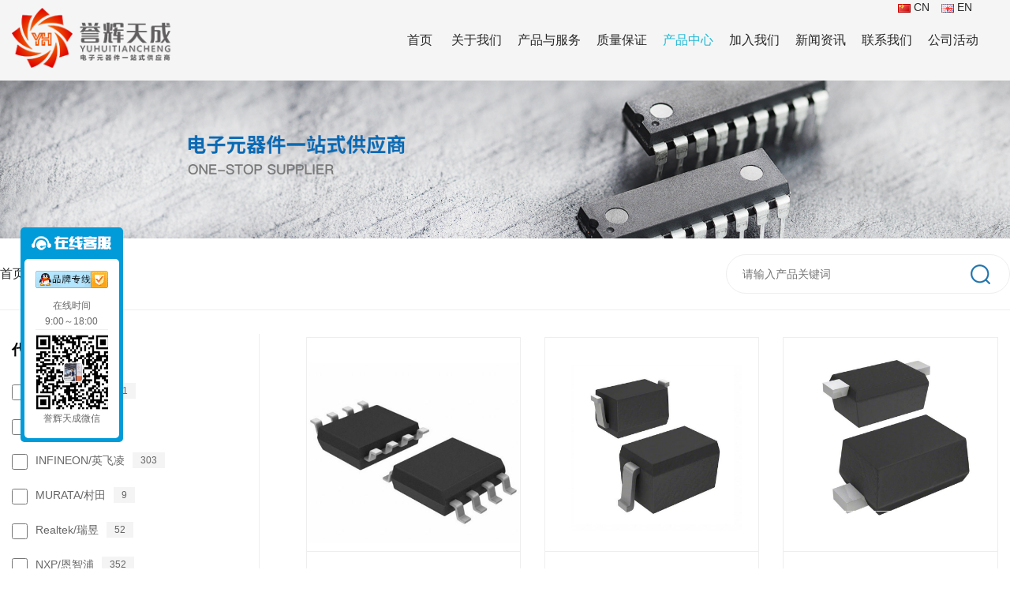

--- FILE ---
content_type: text/html; charset=utf-8
request_url: https://yhtcdz.com/products.html
body_size: 4959
content:
<!DOCTYPE html>
<html lang="zh-CN">


<head>
    
        		<meta charset="UTF-8">
		<meta name="viewport" content="width=device-width, initial-scale=1.0, maximum-scale=1.0, user-scalable=no">
		<meta http-equiv="X-UA-Compatible" content="ie=edge">
		<meta name="renderer" content="webkit">
		<meta name="hotcss" content="initial-dpr=1">
		<meta name="baidu-site-verification" content="code-E5dGerC2Gw" />
    
    
        <meta name="keywords" content="芯片供应商,电子元器件,深圳市誉辉天成电子有限公司 ">
<meta name="description" content="深圳市誉辉天成电子有限公司成立于2009年，位于深圳电子交易中心，作为专业电子元器件分销商，公司核心代理TI、ON、NXP等国际一线品牌，产品覆盖汽车电子、工业控制、通信设备等领域。凭借数十年行业积累、稳定的原厂供应链及专业服务团队，致力于为客户提供稳定可靠的电子元器件解决方案与高效支持。">
<title>保险丝</title>
    
   
    
        


<link rel="shortcut icon" href="/favicon.ico" />

<link type="text/css" href="/Public/Home/libs/font-awesome/css/font-awesome.min.css" rel="stylesheet">
<link type="text/css" href="/Public/Home/owl-carousel2/owl.carousel.css" rel="stylesheet">
<link type="text/css" href="/Public/Home/css/bootstrap.min.css" rel="stylesheet">

<link type="text/css" href="/Public/Home/css/educa.css?v=2026-01-20_725138" rel="stylesheet">
<link type="text/css" href="/Public/Home/css/tk.css?v=2026-01-20_725138" rel="stylesheet">
<link type="text/css" href="/Public/Home/css/tk-inner.css?v=2026-01-20_725138" rel="stylesheet">


<script type="text/javascript" src="/Public/Home/js/jquery-1.12.4.min.js"></script>
<script type="text/javascript" src="/Public/Home/js/bootstrap.min.js"></script>
<script type="text/javascript" src="/Public/Home/owl-carousel2/owl.carousel.js"></script>
<script type="text/javascript" src="/Public/Home/js/custom.js"></script>

<script src="/Public/Home/layer/layer.js"></script>	


    
     

</head>
<body>
<div id="main-wrapper" class="main-wrapper">
<!--Header-->

  <header id="header" class="header">
		<div class="container">

			<a class="mmenu-btn noDis" href="#mmenu"><i class="fa fa-bars"></i></a>
			<div class="logo">
				<a href="/" id="logo-img"><img src="/Uploads/Temp/image/20220927/633261ff6d4a7.png"></a>
			</div>

			<nav class="nav-menu" id="navigation">

			<div class="nav-log"><ul>
			<li><a href="http://www.yhtcdz.com/" class="menu1"><img src="/Public/Home/images/cn.gif" alt="cn">CN</a></li>
			<li><a href="http://www.yhtcdz.com/en/" class="menu1"><img src="/Public/Home/images/en.gif" alt="en">EN</a></li>
			</ul></div>
				<div id="main-nav">
					<ul class="container-fluid">

						<li class="Lev1 dr-item " id="nav_0">
							<a href="/" class="menu1">首页</a>
						</li>

						<li class="Lev1 dr-item " id="nav_8">
							<a href="/about.html" class="menu1">关于我们</a>

						</li><li class="Lev1 dr-item " id="nav_4">
							<a href="/service.html" class="menu1">产品与服务</a>

						</li><li class="Lev1 dr-item " id="nav_46">
							<a href="/quality.html" class="menu1">质量保证</a>

						</li><li class="Lev1 dr-item current" id="nav_47">
							<a href="/products.html" class="menu1">产品中心</a>

						</li><li class="Lev1 dr-item " id="nav_32">
							<a href="/Recruitment/index.html" class="menu1">加入我们</a>

						</li><li class="Lev1 dr-item " id="nav_1">
							<a href="/news.html" class="menu1">新闻资讯</a>

						</li><li class="Lev1 dr-item " id="nav_12">
							<a href="/contact.html" class="menu1">联系我们</a>

						</li><li class="Lev1 dr-item " id="nav_60">
							<a href="/events.html" class="menu1">公司活动</a>

						</li>
					</ul>
				</div>
			</nav>
			<script type="text/javascript">
				jQuery(document).ready(function($){
					$("#navigation .Lev1").hover(function(){
						$(this).addClass("active");
					},function() {
						$(this).removeClass("active");
					});
				});


			</script>

		</div>
	</header>

<!--/Header-->
<!--Body-->

<!-- <div class="pageBanner" style="background:url(/Uploads/Temp/image/20220914/632183bc426f7.jpg) no-repeat center">
	<div class="container">
		<p></p>
		<span></span>
	</div>
</div> -->

<div class="pageBanner">
		<img class="pcBanner" src="/Uploads/Temp/image/20220914/632183bc426f7.jpg">
		<img class="phoneBanner" src="/Uploads/Temp/image/20220922/632bd163dfa3c.jpg">

	</div>

<div class="locations">
	<div class="container">
		<div class="location">
			<a href="/">首页</a> > <a href="/products.html">产品中心</a>
		</div>
		<form method="get" id="search_form" action="">
		<div class="search">
			<input type="text" name="q" placeholder="请输入产品关键词">
			<a onclick="document:search_form.submit();"><img src="/Public/Home/images/search.png"></a>
		</div>
	</form>
	</div>
</div>
<div class="page-main prod-main">

		<div class="prod-box">
			<div class="container">
				<div class="box-wrap flex">
					<div class="filter-box col-md-3">
						<div class="box">
							<div class="h1">代理品牌</div>
							<div class="nav" id="nav88">
								<!-- ///Products/index/pid/28/brand_id/0%2C28%2C29%2C30%2C0.html -->
								<a class="item "  >
									<input type="checkbox" class="checkbox icon"  name="test2" value="28" >
									<span class="name">TI德州仪器</span>
									<span class="number">1921</span>
								</a><!-- ///Products/index/pid/29/brand_id/0%2C28%2C29%2C30%2C0.html -->
								<a class="item "  >
									<input type="checkbox" class="checkbox icon"  name="test2" value="29" >
									<span class="name">ST意法</span>
									<span class="number">873</span>
								</a><!-- ///Products/index/pid/30/brand_id/0%2C28%2C29%2C30%2C0.html -->
								<a class="item "  >
									<input type="checkbox" class="checkbox icon"  name="test2" value="30" >
									<span class="name">INFINEON/英飞凌</span>
									<span class="number">303</span>
								</a><!-- ///Products/index/pid/31/brand_id/0%2C28%2C29%2C30%2C0.html -->
								<a class="item "  >
									<input type="checkbox" class="checkbox icon"  name="test2" value="31" >
									<span class="name">MURATA/村田</span>
									<span class="number">9</span>
								</a><!-- ///Products/index/pid/32/brand_id/0%2C28%2C29%2C30%2C0.html -->
								<a class="item "  >
									<input type="checkbox" class="checkbox icon"  name="test2" value="32" >
									<span class="name">Realtek/瑞昱</span>
									<span class="number">52</span>
								</a><!-- ///Products/index/pid/34/brand_id/0%2C28%2C29%2C30%2C0.html -->
								<a class="item "  >
									<input type="checkbox" class="checkbox icon"  name="test2" value="34" >
									<span class="name">NXP/恩智浦</span>
									<span class="number">352</span>
								</a><!-- ///Products/index/pid/35/brand_id/0%2C28%2C29%2C30%2C0.html -->
								<a class="item "  >
									<input type="checkbox" class="checkbox icon"  name="test2" value="35" >
									<span class="name">ON/安森美 </span>
									<span class="number">488</span>
								</a>							</div>
						</div>

						<div class="box product-center content">
							<div class="h1">产品筛选</div>
							<div class="nav">
								<a class="item "  >
									<input type="checkbox" class="checkbox icon"  name="test1" value="1" >
									<span class="name">保险丝</span>
									<span class="number">4</span>
								</a><a class="item "  >
									<input type="checkbox" class="checkbox icon"  name="test1" value="2" >
									<span class="name">传感器</span>
									<span class="number">11</span>
								</a><a class="item "  >
									<input type="checkbox" class="checkbox icon"  name="test1" value="3" >
									<span class="name">电感器</span>
									<span class="number">269</span>
								</a><a class="item "  >
									<input type="checkbox" class="checkbox icon"  name="test1" value="4" >
									<span class="name">电容器</span>
									<span class="number">1184</span>
								</a><a class="item "  >
									<input type="checkbox" class="checkbox icon"  name="test1" value="5" >
									<span class="name">电阻器</span>
									<span class="number">0</span>
								</a><a class="item "  >
									<input type="checkbox" class="checkbox icon"  name="test1" value="6" >
									<span class="name">集成电路IC</span>
									<span class="number">12051</span>
								</a><a class="item "  >
									<input type="checkbox" class="checkbox icon"  name="test1" value="7" >
									<span class="name">继电器</span>
									<span class="number">124</span>
								</a><a class="item "  >
									<input type="checkbox" class="checkbox icon"  name="test1" value="8" >
									<span class="name">晶体管</span>
									<span class="number">696</span>
								</a><a class="item "  >
									<input type="checkbox" class="checkbox icon"  name="test1" value="9" >
									<span class="name">晶振</span>
									<span class="number">6</span>
								</a><a class="item "  >
									<input type="checkbox" class="checkbox icon"  name="test1" value="10" >
									<span class="name">连接器</span>
									<span class="number">642</span>
								</a><a class="item "  >
									<input type="checkbox" class="checkbox icon"  name="test1" value="11" >
									<span class="name">滤波器</span>
									<span class="number">2</span>
								</a><a class="item "  >
									<input type="checkbox" class="checkbox icon"  name="test1" value="12" >
									<span class="name">其他</span>
									<span class="number">152</span>
								</a>							</div>
						</div>

					</div>
					<div class="r-box col-md-9">
						<ul class="prod-list clear" id="test">

							<li class="column zoom-img col-lg-4 col-sm-6">
								<a href="/products/15361.html">
									<div class="img">
										<img src="/Public/Home/images/null.png" width="100%" alt="">
									</div>
																		<div class="text-box">
										<div class="name">SN74LVC8T245DWR</div>
										<div class="en"></div>
									</div>
									<div class="suspen">
										<div class="name">SN74LVC8T245DWR</div>
										<div class="en"></div>
										<div class="text">
											SN74LVC8T245DWR转换收发器										</div>
										<div class="icon"></div>
									</div>
								</a>
							</li><li class="column zoom-img col-lg-4 col-sm-6">
								<a href="/products/15360.html">
									
									<div class="img">
										<img src="/Uploads/Temp/image/20230720/64b8ccf6eb32d.jpg" width="100%" alt="">
									</div>									<div class="text-box">
										<div class="name">UDD32C05L01</div>
										<div class="en"></div>
									</div>
									<div class="suspen">
										<div class="name">UDD32C05L01</div>
										<div class="en"></div>
										<div class="text">
											TVS 二极管UDD32C05L01										</div>
										<div class="icon"></div>
									</div>
								</a>
							</li><li class="column zoom-img col-lg-4 col-sm-6">
								<a href="/products/15359.html">
									
									<div class="img">
										<img src="/Uploads/Temp/image/20230713/64afc65867294.jpg" width="100%" alt="">
									</div>									<div class="text-box">
										<div class="name">ZLLS350TA</div>
										<div class="en"></div>
									</div>
									<div class="suspen">
										<div class="name">ZLLS350TA</div>
										<div class="en"></div>
										<div class="text">
											ZLLS350TA单二极管										</div>
										<div class="icon"></div>
									</div>
								</a>
							</li><li class="column zoom-img col-lg-4 col-sm-6">
								<a href="/products/15358.html">
									
									<div class="img">
										<img src="/Uploads/Temp/image/20230720/64b89d9e72e3e.jpg" width="100%" alt="">
									</div>									<div class="text-box">
										<div class="name">RCLAMP0582BQTCT</div>
										<div class="en"></div>
									</div>
									<div class="suspen">
										<div class="name">RCLAMP0582BQTCT</div>
										<div class="en"></div>
										<div class="text">
											TVS 二极管RCLAMP0582BQTCT										</div>
										<div class="icon"></div>
									</div>
								</a>
							</li><li class="column zoom-img col-lg-4 col-sm-6">
								<a href="/products/15357.html">
									
									<div class="img">
										<img src="/Uploads/Temp/image/20230719/64b7b3784deeb.jpg" width="100%" alt="">
									</div>									<div class="text-box">
										<div class="name">USB3340-EZK-TR</div>
										<div class="en"></div>
									</div>
									<div class="suspen">
										<div class="name">USB3340-EZK-TR</div>
										<div class="en"></div>
										<div class="text">
											USB3340-EZK-TR收发器										</div>
										<div class="icon"></div>
									</div>
								</a>
							</li><li class="column zoom-img col-lg-4 col-sm-6">
								<a href="/products/15356.html">
									
									<div class="img">
										<img src="/Uploads/Temp/image/20230719/64b7b23947501.png" width="100%" alt="">
									</div>									<div class="text-box">
										<div class="name">TCBB476M006CRSZ0700</div>
										<div class="en"></div>
									</div>
									<div class="suspen">
										<div class="name">TCBB476M006CRSZ0700</div>
										<div class="en"></div>
										<div class="text">
											TCBB476M006CRSZ0700聚合物钽电容器										</div>
										<div class="icon"></div>
									</div>
								</a>
							</li><li class="column zoom-img col-lg-4 col-sm-6">
								<a href="/products/15353.html">
									
									<div class="img">
										<img src="/Uploads/Temp/image/20230714/64b1174bd1f42.jpg" width="100%" alt="">
									</div>									<div class="text-box">
										<div class="name">AD9361BBCZ-REEL</div>
										<div class="en"></div>
									</div>
									<div class="suspen">
										<div class="name">AD9361BBCZ-REEL</div>
										<div class="en"></div>
										<div class="text">
											AD9361BBCZ-REEL射频收发器IC										</div>
										<div class="icon"></div>
									</div>
								</a>
							</li><li class="column zoom-img col-lg-4 col-sm-6">
								<a href="/products/15352.html">
									
									<div class="img">
										<img src="/Uploads/Temp/image/20230519/6466d94d73b8c.jpg" width="100%" alt="">
									</div>									<div class="text-box">
										<div class="name">BSC340N08NS3GATMA1</div>
										<div class="en"></div>
									</div>
									<div class="suspen">
										<div class="name">BSC340N08NS3GATMA1</div>
										<div class="en"></div>
										<div class="text">
											BSC340N08NS3GATMA1晶体管										</div>
										<div class="icon"></div>
									</div>
								</a>
							</li><li class="column zoom-img col-lg-4 col-sm-6">
								<a href="/products/15351.html">
									
									<div class="img">
										<img src="/Uploads/Temp/image/20230310/640ae9003b7a7.jpg" width="100%" alt="">
									</div>									<div class="text-box">
										<div class="name">AOZ1360AIL</div>
										<div class="en"></div>
									</div>
									<div class="suspen">
										<div class="name">AOZ1360AIL</div>
										<div class="en"></div>
										<div class="text">
											AOZ1360AIL电源管理										</div>
										<div class="icon"></div>
									</div>
								</a>
							</li><li class="column zoom-img col-lg-4 col-sm-6">
								<a href="/products/15354.html">
									
									<div class="img">
										<img src="/Uploads/Temp/image/20230714/64b11b2357151.jpg" width="100%" alt="">
									</div>									<div class="text-box">
										<div class="name">74LVTH16244MEAX</div>
										<div class="en"></div>
									</div>
									<div class="suspen">
										<div class="name">74LVTH16244MEAX</div>
										<div class="en"></div>
										<div class="text">
											74LVTH16244MEAX收发器
										</div>
										<div class="icon"></div>
									</div>
								</a>
							</li><li class="column zoom-img col-lg-4 col-sm-6">
								<a href="/products/15355.html">
									
									<div class="img">
										<img src="/Uploads/Temp/image/20230714/64b11acd1ba73.jpg" width="100%" alt="">
									</div>									<div class="text-box">
										<div class="name">MM74HC164MTCX</div>
										<div class="en"></div>
									</div>
									<div class="suspen">
										<div class="name">MM74HC164MTCX</div>
										<div class="en"></div>
										<div class="text">
											MM74HC164MTCX移位寄存器
										</div>
										<div class="icon"></div>
									</div>
								</a>
							</li><li class="column zoom-img col-lg-4 col-sm-6">
								<a href="/products/15350.html">
									
									<div class="img">
										<img src="/Uploads/Temp/image/20230713/64afc83a837eb.jpg" width="100%" alt="">
									</div>									<div class="text-box">
										<div class="name">BLP15M9S70Z</div>
										<div class="en"></div>
									</div>
									<div class="suspen">
										<div class="name">BLP15M9S70Z</div>
										<div class="en"></div>
										<div class="text">
											BLP15M9S70Z晶体管										</div>
										<div class="icon"></div>
									</div>
								</a>
							</li>
						</ul>
						<div class="nav-page" id="page">
							  <a class="on">1</a><a class="" href="/Products/index/p/2.html#c">2</a><a class="" href="/Products/index/p/3.html#c">3</a><a class="" href="/Products/index/p/4.html#c">4</a> <a class="arrow r-arrow" href="/Products/index/p/2.html#c"></a> 
						</div>
					</div>
				</div>
			</div>
		</div>
	</div>

<!--/Body-->
<!--Footer-->


  
    <footer id="footer" class="footer">
	<div class="suspen-cont">
    <div class="box-wrap">
        <div class="name">
            <img src="/Public/Home/images/icon66.png" alt="">
        </div>
        <div class="box">
            <div class="link-box">
                <a target="_blank" href="http://wpa.qq.com/msgrd?v=3&uin=2355879099（陈总）&site=qq&menu=yes">
                    <img src="/Public/Home/images/icon67.png" alt="">
                </a>
            </div>
            <div class="text">
                在线时间<br/>
                9:00～18:00
            </div>
            <div class="code">
                <img src="/Uploads/Temp/image/20220927/633263371abd1.jpg" alt="">
                <br/>
                <span>誉辉天成微信</span>
            </div>
        </div>
    </div>
</div>
		<div id="copyrights">
			<div class="container">
				<p>
	深圳市誉辉天成电子有限公司版权所有2005-2026 <a href="https://beian.miit.gov.cn/#/Integrated/index"  rel="nofollow" target="_blank">粤ICP备15110001号-1</a></p>
			</div>
		</div>
	</footer>
	<script>
    $('.mesClose').click(function(){
        $('.QQmessages').fadeOut()
    })
</script>
  

</div>
<nav id="mmenu" class="noDis">
    <div class="mmDiv">
        <div class="MMhead">
            <a href="#mm-0" class="closemenu noblock">x</a>
            <a href="/" target="_blank" class="noblock">English</a>
                    </div>
        <!-- <div class="mm-search">
            <form method="get" class="mm-search-form" action="/Search/index.html">
                <input type="text" autocomplete="off" value="" name="q" class="side-mm-keyword" placeholder="输入关键字...">
            </form>
        </div> -->
        <ul>
            <li class="m-Lev1 m-nav_0"><a href="/">网站首页</a></li>
            <li class="m-Lev1 m-nav_8">
                <a href="/about.html" class="m-menu1">关于我们</a>

            </li><li class="m-Lev1 m-nav_4">
                <a href="/service.html" class="m-menu1">产品与服务</a>

            </li><li class="m-Lev1 m-nav_46">
                <a href="/quality.html" class="m-menu1">质量保证</a>

            </li><li class="m-Lev1 m-nav_47">
                <a href="/products.html" class="m-menu1">产品中心</a>

            </li><li class="m-Lev1 m-nav_32">
                <a href="/Recruitment/index.html" class="m-menu1">加入我们</a>

            </li><li class="m-Lev1 m-nav_1">
                <a href="/news.html" class="m-menu1">新闻资讯</a>

            </li><li class="m-Lev1 m-nav_12">
                <a href="/contact.html" class="m-menu1">联系我们</a>

            </li><li class="m-Lev1 m-nav_60">
                <a href="/events.html" class="m-menu1">公司活动</a>

            </li>       </ul>
    </div>
</nav>
<link type="text/css" rel="stylesheet" href="/Public/Home/mmenu/css/jquery.mmenu.all.css">
<script type="text/javascript" src="/Public/Home/mmenu/js/jquery.mmenu.all.min.js"></script>
<script type="text/javascript">
jQuery(document).ready(function($) {
    var mmenu=$('nav#mmenu').mmenu({
        slidingSubmenus: true,
        classes     : 'mm-white', //mm-fullscreen mm-light
        extensions  : [ "theme-white" ],
        offCanvas   : {
            position: "right", //left, top, right, bottom
            zposition: "front" //back, front,next
            //modal     : true
        },
        searchfield     : false,
        counters        : false,
        //navbars       : {
            //content : [ "prev", "title", "next" ]
        //},
        navbar      : {
            title : "网站导航"
        },
        header          : {
            add     : true,
            update  : true,
            title   : "网站导航"
        }
    });
    $(".closemenu").click(function() {
        var mmenuAPI = $("#mmenu").data( "mmenu" );
        mmenuAPI.close();
    });
});
</script>
<!--/Footer-->
<!--Others-->

<script type="text/javascript">
		$(".filter-box .h1").click(function(){
			$(this).next(".nav").stop(true,true).slideToggle();
		});
	</script>
	<script type="text/javascript">
		$('input.checkbox').click(function(){
			var id = document.getElementsByName('test1');
		    var value = new Array();
		    for(var i = 0; i < id.length; i++){
		    if(id[i].checked)
		     	value.push(id[i].value);
		    };

			var id2 = document.getElementsByName('test2');
			var value2 = new Array();
		    for(var i = 0; i < id2.length; i++){
		    if(id2[i].checked)
		     	value2.push(id2[i].value);
		    };
			PostData2(value,value2,1);
		});
		// $(document).ready(function () {
		// 	var id = document.getElementsByName('test1');
		//     var value = new Array();
		//     for(var i = 0; i < id.length; i++){
		//     if(id[i].checked)
		//      	value.push(id[i].value);
		//     };

		// 	PostData2(value);
		// });
		function PostData1(page) {

			var id = document.getElementsByName('test1');
		    var value = new Array();
		    for(var i = 0; i < id.length; i++){
		    if(id[i].checked)
		     	value.push(id[i].value);
		    };

			var id2 = document.getElementsByName('test2');
			var value2 = new Array();
		    for(var i = 0; i < id2.length; i++){
		    if(id2[i].checked)
		     	value2.push(id2[i].value);
		    };
			PostData2(value,value2,page);
		}
		function PostData(id,page) {

			$.ajax({
		            type: "get",
		            url: "/Products/get_product_pages.html",
		            data :{'id':id,'page':page},
		            success: function(data) {
		            	if (data.status) {
			            	var list = data['list'];   //第一个data代表json,第二个data代表json里的数组或对象
			            	var pages = data['page'];
		                    $("#test").html(list);
		                    $("#page").html(pages);
			            }
		            }
		        });
		}
		function PostData2(value,value2,page) {

			$.ajax({
		            type: "get",
		            url: "/Products/get_product_pages.html",
		            data :{'id':value,'pid':value2,'page':page},
		            success: function(data) {
		            	if (data.status) {
			            	var tt = data['list'];   //第一个data代表json,第二个data代表json里的数组或对象
			            	var pages = data['page'];
		                    $("#test").html(tt);
		                    $("#page").html(pages);
			            }
		            }
		        });
		}
	</script>

  
 
<!--/Others-->

</body>
</html>

--- FILE ---
content_type: text/css
request_url: https://yhtcdz.com/Public/Home/css/educa.css?v=2026-01-20_725138
body_size: 16096
content:
/*------------------------------------------------------------------
[Table of contents]

	General Styling
	Header
	Footer
	About Us
	Blog
	Contact
	Portfolio
	Sidebar
	Typography
	Elements [Forms, buttons etc..]
	Other Plugins
	
[/Table of contents]
-------------------------------------------------------------------*/
.primary-font,
a.side-menu-button,
nav.main-navigation ul li ul.sub-menu li a,
nav.main-navigation ul a,
nav.responsive-menu ul li .sub-menu a,
nav.responsive-menu a,
.first-line,
.solution-line {
  font-family: 'Montserrat',"Microsoft Yahei",sans-serif;
}
html {
  -webkit-font-smoothing: antialiased;
  -moz-osx-font-smoothing: grayscale;
  font-size: 93.75%;
}
section {
  
}
h1,
h2,
h3,
h4,
h5,
h6 {
  font-family: 'Montserrat',"Microsoft Yahei",sans-serif;
}
p {
  font-family: "Open Sans",'Montserrat','Roboto',"Microsoft Yahei",sans-serif;
  font-size: 14px;
  line-height: 25px;
  color: #777777;
}
.site-header {
  border-top: 5px solid #8d2729;
  position: relative;
  width: 100%;
  top: 0;
  left: 0;
  z-index: 9999;
  background-color: #ffffff;
  -webkit-transition: all 400ms;
  -moz-transition: all 400ms;
  -o-transition: all 400ms;
  transition: all 400ms;
}
.site-header .header-info {
  overflow: hidden;
  border-bottom: 1px solid #f2f5f6;
}
.site-header .header-info ul {
  float: right;
  padding-bottom: 20px;
  list-style: none;
}
.site-header .header-info ul .language {
  border-left: none;
  margin-left: 0px;
  padding-left: 0px;
}
.site-header .header-info ul .language .showLink {
  position: relative;
  color: #777777;
  font-family: "Open Sans",'Montserrat','Roboto',"Microsoft Yahei",sans-serif;
  font-size: 12px;
  letter-spacing: 0.1px;
  font-weight: 400;
  border-left: 1px solid #d4dee1;
  padding-left: 10px;
}
.site-header .header-info ul .language .hideLink {
  border-left: 1px solid #d4dee1;
  padding-left: 10px;
  top: 0;
  left: 0;
  position: relative;
  color: #777777;
  font-family: "Open Sans",'Montserrat','Roboto',"Microsoft Yahei",sans-serif;
  font-size: 12px;
  letter-spacing: 0.1px;
  font-weight: 400;
}
.site-header .header-info ul .language #example {
  margin-top: -1px;
  display: none;
}
.site-header .header-info ul .language #example ul {
  z-index: 21;
  position: absolute;
  padding: 0;
  margin-top: 0px;
  list-style: none;
  background-color: #f2f5f6;
}
.site-header .header-info ul .language #example ul li {
  border-bottom: 1px solid #d4d4d4;
  border-left: none;
  display: block;
  margin: 0px;
  width: 110px;
  padding: 7px 15px;
}
.site-header .header-info ul .language #example ul li a {
  color: #515151;
  font-family: "Open Sans",'Montserrat','Roboto',"Microsoft Yahei",sans-serif;
  font-size: 12px;
  letter-spacing: 0.1px;
  font-weight: 400;
}
.site-header .header-info ul .language #example ul li a:hover {
  color: #f5a425;
  transition: all 0.3s;
}
.site-header .header-info ul .language #example ul li:last-child {
  border-bottom: none;
}
.site-header .header-info ul .language #example ul li:last-child a {
  color: #515151;
  font-family: "Open Sans",'Montserrat','Roboto',"Microsoft Yahei",sans-serif;
  font-size: 12px;
  letter-spacing: 0.1px;
  font-weight: 400;
  background-color: transparent;
  text-transform: capitalize;
  padding: 0px;
}
.site-header .header-info ul .language #example ul li:last-child a:hover {
  color: #f5a425;
  transition: all 0.3s;
}
.site-header .header-info ul li {
  display: inline-block;
  color: #777777;
  font-family: "Open Sans",'Montserrat','Roboto',"Microsoft Yahei",sans-serif;
  font-size: 12px;
  letter-spacing: 0.1px;
  font-weight: 400;
  padding-left: 15px;
  margin-right: 10px;
  border-left: 1px solid #d4dee1;
}
.site-header .header-info ul li i {
  margin-right: 5px;
  margin-left: 5px;
}
.site-header .header-info ul li:first-child {
  border-left: none;
}
.site-header .header-info ul li:last-child {
  border-left: none;
}
.site-header .header-info ul li:last-child a {
  background-color: #a12c2f;
  padding: 15px 20px;
  font-family: 'Montserrat',"Microsoft Yahei",sans-serif;
  font-size: 11px;
  text-transform: uppercase;
  color: #ffffff;
  letter-spacing: 2px;
  display: inline-block;
}
.site-header .main-header .logo {
  float: left;
  line-height: 130px;
  border-right: 1px solid #f2f5f6;
  padding-right: 120px;
}
@media (max-width: 991px) {
  .site-header .main-header .logo {
    padding-right: 20px;
    margin-right: 10px;
  }
}
.scrolled-header {
  background-color: rgba(250, 250, 250, 0.97);
  top: 0;
}
.header-right-toggle {
  margin-top: 20px;
  margin-right: 20px;
}
.header-right-toggle a {
  padding-left: 7px;
  margin-top: 25px;
  width: 36px;
  height: 36px;
  text-align: center;
  line-height: 36px;
  background-color: #f5a425;
  display: inline-block;
}
a.side-menu-button {
  text-transform: uppercase;
  font-weight: 700;
  color: #222222;
}
a.side-menu-button i {
  margin-right: 6px;
}
nav.main-navigation {
  position: relative;
  display: block;
  z-index: 20;
  float: right;
}
nav.main-navigation ul {
  margin: 0;
  padding: 0;
  list-style: none;
}
nav.main-navigation ul li {
  position: relative;
  display: inline-block;
  padding: 25px 15px;
}
nav.main-navigation ul li ul.sub-menu {
  text-align: left;
  position: absolute;
  top: 100%;
  left: 0;
  width: 180px;
  background: #a12c2f;
  padding: 5px 0;
  visibility: hidden;
  opacity: 0;
  -moz-transform: translate3d(0, 30px, 0);
  -o-transform: translate3d(0, 30px, 0);
  -ms-transform: translate3d(0, 30px, 0);
  -webkit-transform: translate3d(0, 30px, 0);
  transform: translate3d(0, 30px, 0);
  -moz-transition: all 0.5s;
  -webkit-transition: all 0.5s;
  -o-transition: all 0.5s;
  transition: all 0.5s;
}
nav.main-navigation ul li ul.sub-menu li {
  border-top: none;
  display: block;
  padding: 0;
  margin: 10px 0px;
  padding-bottom: 15px;
  border-bottom: 1px solid #95292b;
}
nav.main-navigation ul li ul.sub-menu li a {
  color: #ffffff;
  font-size: 10px;
  font-weight: 400;
  padding: 5px 22px;
}
nav.main-navigation ul li ul.sub-menu li a:hover {
  color: #f5a425;
}
nav.main-navigation ul li ul.sub-menu li:last-child {
  float: none;
  padding-bottom: 0px;
  border-bottom: none;
}
nav.main-navigation ul li:hover ul.sub-menu {
  visibility: visible;
  opacity: 1;
  -moz-transform: translate3d(0, 0, 0);
  -o-transform: translate3d(0, 0, 0);
  -ms-transform: translate3d(0, 0, 0);
  -webkit-transform: translate3d(0, 0, 0);
  transform: translate3d(0, 0, 0);
}
nav.main-navigation ul a {
  font-size: 13px;
  color: #222222;
  text-transform: uppercase;
  font-weight: 400;
  letter-spacing: 0.3px;
}
nav.main-navigation ul a i {
  margin-left: 7px;
}
@media (min-width: 992px) and (max-width: 1200px) {
  nav.main-navigation ul a {
    padding: 10px 0;
  }
}
nav.main-navigation ul a:hover {
  color: #f5a425;
}
nav.main-navigation ul li:last-child {
  float: right;
  padding: 0;
}
nav.main-navigation ul li:last-child .showLink {
  position: relative;
}
nav.main-navigation ul li:last-child .hideLink {
  position: absolute;
  top: 0;
  right: 0;
}
nav.main-navigation ul li:last-child #example {
  display: none;
}
nav.main-navigation ul li:last-child #example input {
  margin-top: 35px;
  background-color: #f1f7fb;
  border-radius: 20px;
  border: none;
  height: 40px;
  width: 240px;
  display: inline-block;
  outline: none;
  font-family: "Open Sans",'Montserrat','Roboto',"Microsoft Yahei",sans-serif;
  font-size: 13px;
  color: #777777;
  padding-left: 15px;
}
nav.main-navigation ul li:last-child i {
  margin-top: 29px;
}
#search {
  position: fixed;
  top: 0px;
  left: 0px;
  width: 100%;
  height: 100%;
  background-color: rgba(0, 0, 0, 0.9);
  z-index: 9999;
  -webkit-transition: all 0.5s ease-in-out;
  -moz-transition: all 0.5s ease-in-out;
  -o-transition: all 0.5s ease-in-out;
  -ms-transition: all 0.5s ease-in-out;
  transition: all 0.5s ease-in-out;
  -webkit-transform: translate(0px, -100%) scale(0, 0);
  -moz-transform: translate(0px, -100%) scale(0, 0);
  -o-transform: translate(0px, -100%) scale(0, 0);
  -ms-transform: translate(0px, -100%) scale(0, 0);
  transform: translate(0px, -100%) scale(0, 0);
  opacity: 0;
}
#search.open {
  -webkit-transform: translate(0px, 0px) scale(1, 1);
  -moz-transform: translate(0px, 0px) scale(1, 1);
  -o-transform: translate(0px, 0px) scale(1, 1);
  -ms-transform: translate(0px, 0px) scale(1, 1);
  transform: translate(0px, 0px) scale(1, 1);
  opacity: 1;
}
#search input[type="search"] {
  position: absolute;
  top: 50%;
  width: 100%;
  color: #ffffff;
  background: rgba(0, 0, 0, 0);
  font-size: 60px;
  font-weight: 300;
  text-align: center;
  border: 0px;
  margin: 0px auto;
  margin-top: -51px;
  padding-left: 30px;
  padding-right: 30px;
  outline: none;
}
#search .btn {
  position: absolute;
  top: 50%;
  left: 50%;
  margin-top: 61px;
  margin-left: -45px;
  border-color: transparent;
  background-color: transparent;
}
#search .btn span {
  background-color: #f5a425;
  padding: 15px 20px;
  font-family: 'Montserrat',"Microsoft Yahei",sans-serif;
  font-size: 11px;
  text-transform: uppercase;
  color: #222222;
  letter-spacing: 2px;
  display: inline-block;
  border-color: transparent;
}
#search .btn:active {
  background-image: none;
  outline: 0;
  -webkit-box-shadow: none;
  box-shadow: none;
}
#search .close {
  outline: none;
  position: fixed;
  top: 15px;
  right: 15px;
  color: #ffffff;
  background-color: #f5a425;
  border-color: transparent;
  opacity: 1;
  padding: 10px 17px;
  font-size: 27px;
}
nav.responsive-menu ul {
  padding: 25px 15px;
  margin: 0;
  padding: 0;
  width: 100%;
  display: inline-block;
  list-style: none;
  float: left;
}
nav.responsive-menu ul li {
  margin: 1px 0px;
  display: block;
  position: relative;
}
nav.responsive-menu ul li .show-submenu {
  position: absolute;
  top: 0;
  right: 15px;
  cursor: pointer;
  color: #ffffff;
}
nav.responsive-menu ul li .show-submenu i {
  width: 47px;
  height: 47px;
  background-color: #852427;
  text-align: center;
  display: inline-block;
  line-height: 47px;
}
nav.responsive-menu ul li .sub-menu {
  display: none;
  padding: 0 0 0 0px;
}
nav.responsive-menu ul li .sub-menu.open {
  display: block;
}
nav.responsive-menu ul li .sub-menu li {
  position: relative;
  z-index: 9;
  margin: 0;
  padding: 0 0 0 10px;
}
nav.responsive-menu ul li .sub-menu li:before {
  content: '-';
  position: absolute;
  left: 25px;
  color: #ffffff;
  top: 6px;
}
nav.responsive-menu ul li .sub-menu li a {
  font-size: 10px;
  font-family: 'Montserrat',"Microsoft Yahei",sans-serif;
  text-transform: uppercase;
}
nav.responsive-menu ul li .sub-menu li:last-child {
  padding: 0 0 0px 10px;
  margin: 0 0 10px 0px;
  border-bottom: 1px solid #a12c2f;
}
nav.responsive-menu ul li .sub-menu a {
  padding: 10px 30px;
  text-transform: capitalize;
  color: #ffffff;
  font-size: 13px;
  background-color: #812326;
  margin-right: 15px;
  margin-top: 1px;
}
nav.responsive-menu a {
  font-size: 12px;
  text-transform: uppercase;
  display: block;
  letter-spacing: 0.5px;
  padding: 15px 15px;
  margin: 0;
  color: #ffffff;
  background-color: #8d2729;
}
.sidebar-menu-inner {
  position: relative;
  overflow: hidden;
  background: #fff;
}
.sidebar-menu-container {
  position: relative;
  overflow: hidden;
}
.sidebar-menu-push {
  position: relative;
  left: 0;
  z-index: 9999;
  z-index: 999;
  height: 100%;
  -webkit-transition: -webkit-transform 0.5s;
  transition: transform 0.5s;
}
.sidebar-menu-overlay {
  position: absolute;
  z-index: 9999;
  top: 0;
  right: 0;
  width: 0;
  height: 0;
  background: rgba(0, 0, 0, 0.3);
  content: '';
  opacity: 0;
}
.sidebar-menu-open .sidebar-menu-overlay {
  width: 100%;
  height: 100%;
  opacity: 1;
  -webkit-transition: opacity .5s;
  transition: opacity .5s;
}
.sidebar-menu {
  position: fixed;
  top: 0;
  left: 0;
  z-index: 1000;
  visibility: hidden;
  width: 250px;
  height: 100%;
  margin: 0;
  padding: 0;
  background: #a12c2f;
  -webkit-transition: all 1s;
  transition: all 1s;
  overflow-y: auto;
}
.sidebar-menu::after {
  position: absolute;
  top: 0;
  right: 0;
  width: 100%;
  height: 100%;
  background: rgba(0, 0, 0, 0.2);
  content: '';
  opacity: 1;
}
.sidebar-menu-open .sidebar-menu::after {
  width: 0;
  height: 0;
  opacity: 0;
}
.slide-from-left.sidebar-menu-open .sidebar-menu-push {
  -webkit-transform: translate3d(250px, 0, 0);
  transform: translate3d(250px, 0, 0);
}
.ie9 .slide-from-left .sidebar-menu-push {
  margin-left: 250px;
}
.slide-from-left.sidebar-menu {
  z-index: 1;
}
.slide-from-left.sidebar-menu-open .slide-from-left.sidebar-menu {
  visibility: visible;
  -webkit-transition: -webkit-transform 0s;
  transition: transform 0s;
}
.slide-from-left.sidebar-menu::after {
  display: none;
}
/* Medium Screens */
@media only screen and (min-width: 40.063em) {
  .sidebar-menu {
    width: 320px;
  }
  .slide-from-left.sidebar-menu-open .sidebar-menu-push {
    -webkit-transform: translate3d(320px, 0, 0);
    transform: translate3d(320px, 0, 0);
  }
  .ie9 .slide-from-left .sidebar-menu-push {
    margin-left: 320px;
  }
}

@media (max-width: 991px) {
  footer .footer-widget .university-address {
    margin-top: 60px;
  }
}
footer .footer-widget .university-address ul {
  padding: 0;
  margin: 0;
  list-style: none;
}
footer .footer-widget .university-address ul li {
  display: inline-block;
  color: #d6d6d6;
  margin-bottom: 20px;
  margin-left: 0px;
}
footer .footer-widget .university-address ul li i {
  font-size: 17px;
  height: 25px;
  float: left;
  margin-right: 10px;
}
@media (max-width: 991px) {
  footer .footer-widget .newsletters {
    margin-top: 60px;
  }
}
footer .footer-widget .newsletters ::-webkit-input-placeholder {
  color: #d6d6d6;
}
footer .footer-widget .newsletters :-moz-placeholder {
  /* Firefox 18- */
  color: #d6d6d6;
}
footer .footer-widget .newsletters ::-moz-placeholder {
  /* Firefox 19+ */
  color: #d6d6d6;
}
footer .footer-widget .newsletters :-ms-input-placeholder {
  color: #d6d6d6;
}
footer .footer-widget .newsletters input {
  margin-top: 15px;
  border: 1px solid #31383c;
  margin-bottom: 20px;
  background-color: #202a2f;
  width: 100%;
  padding-left: 35px;
  font-family: "Open Sans",'Montserrat','Roboto',"Microsoft Yahei",sans-serif;
  font-size: 12px;
  color: #777777;
  height: 40px;
  outline: none;
}
footer .footer-widget .newsletters input[class='email'] {
  background-image: url(../images/email-icon.png);
  background-position: 10px;
  background-repeat: no-repeat;
}
footer .copyright-menu {
  margin-top: 80px;
  border-top: 1px solid #2c3437;
}
footer .copyright-menu .copyright-text {
  margin-top: 30px;
}
footer .copyright-menu .copyright-text p {
  font-size: 11px;
  font-family: 'Montserrat',"Microsoft Yahei",sans-serif;
  text-transform: uppercase;
  color: #b8b8b8;
  letter-spacing: 0.5px;
  padding-bottom: 15px;
}
footer .copyright-menu .menu {
  float: right;
  margin-top: 30px;
}
footer .copyright-menu .menu ul {
  padding: 0;
  margin: 0;
  list-style: none;
}
footer .copyright-menu .menu ul li {
  margin-left: 30px;
  display: inline-block;
}
footer .copyright-menu .menu ul li a {
  font-size: 11px;
  font-family: 'Montserrat',"Microsoft Yahei",sans-serif;
  text-transform: uppercase;
  color: #b8b8b8;
  letter-spacing: 0.5px;
}
footer .copyright-menu .menu ul li a:hover {
  color: #ffffff;
  transition: all 0.3s;
}
section.our-skills {
  padding: 0px 0px 70px 0px;
  background-color: #1f272b;
}
section.our-skills .fun-facts {
  background-color: #a12c2f;
}
section.our-skills .fun-facts .fact-item {
  padding: 15px 0px;
  border-right: 1px solid #1f272b;
  display: inline-block;
  width: 24.738%;
  text-align: center;
}
section.our-skills .fun-facts .fact-item .fact-holder {
  cursor: pointer;
  position: relative;
}
section.our-skills .fun-facts .fact-item .fact-holder h4 {
  font-size: 32px;
  color: #ffffff;
  letter-spacing: 0.5px;
}
section.our-skills .fun-facts .fact-item .fact-holder img {
  display: block;
  margin: 0 auto;
}
section.our-skills .fun-facts .fact-item .fact-holder span {
  font-family: 'Montserrat',"Microsoft Yahei",sans-serif;
  font-size: 13px;
  text-transform: uppercase;
  color: #ffffff;
  letter-spacing: 0.5px;
  display: block;
  margin-top: 10px;
  margin-bottom: 5px;
}
section.our-skills .fun-facts .fact-item .fact-holder .hover-content {
  -moz-transform: translate3d(0, -15px, 0);
  -o-transform: translate3d(0, -15px, 0);
  -ms-transform: translate3d(0, -15px, 0);
  -webkit-transform: translate3d(0, -15px, 0);
  transform: translate3d(0, -15px, 0);
  -moz-transition: all 0.3s;
  -webkit-transition: all 0.3s;
  -o-transition: all 0.3s;
  transition: all 0.3s;
  opacity: 0;
  visibility: hidden;
  text-align: center;
}
section.our-skills .fun-facts .fact-item .fact-holder .hover-content i {
  left: -4px;
  width: 101.5%;
  background-color: #a12c2f;
  display: inline-block;
  position: absolute;
  color: #f5a425;
  font-size: 22px;
  padding: 15px 0px 20px 0px;
}
section.our-skills .fun-facts .fact-item:first-child .hover-content i {
  left: 0;
  width: 100%;
}
section.our-skills .fun-facts .fact-item:last-child {
  border-right: none;
}
section.our-skills .fun-facts .fact-item:hover .hover-content {
  -moz-transform: translate3d(0, 0px, 0);
  -o-transform: translate3d(0, 0px, 0);
  -ms-transform: translate3d(0, 0px, 0);
  -webkit-transform: translate3d(0, 0px, 0);
  transform: translate3d(0, 0px, 0);
  -moz-transition: all 0.5s;
  -webkit-transition: all 0.5s;
  -o-transition: all 0.5s;
  transition: all 0.5s;
  cursor: pointer;
  opacity: 1;
  visibility: visible;
}
section.our-skills .section-heading {
  margin-top: 120px;
}
section.our-skills .section-heading h1 {
  color: #ffffff;
}
section.our-skills .skill-item {
  margin-top: 60px;
}
section.our-skills .skill-item h6 {
  font-size: 13px;
  color: #ffffff;
  text-transform: uppercase;
  float: left;
  margin: 0px;
  margin-bottom: -30px;
}
section.our-skills .skill-item span {
  margin-bottom: 5px;
  margin-left: 75%;
  font-size: 12px;
  color: #222222;
  font-family: "Open Sans",'Montserrat','Roboto',"Microsoft Yahei",sans-serif;
  background-color: #f5a425;
  display: inline-block;
  position: relative;
  width: 30px;
  text-align: center;
  line-height: 20px;
  height: 20px;
}
section.our-skills .skill-item .bg-bar {
  margin-top: 10px;
  width: 100%;
  height: 8px;
  background-color: #ffffff;
}
section.our-skills .skill-item .fill-bar {
  width: 78%;
  height: 8px;
  background-color: #f5a425;
  margin-top: -8px;
}
section.our-skills .second-item span {
  margin-left: 89%;
}
section.our-skills .second-item .fill-bar {
  width: 92%;
}
section.our-skills .third-item span {
  margin-left: 82%;
}
section.our-skills .third-item .fill-bar {
  width: 85%;
}
section.our-skills .fourth-item {
  padding-bottom: 30px;
}
section.our-skills .fourth-item span {
  margin-left: 67%;
}
section.our-skills .fourth-item .fill-bar {
  width: 70%;
}
@media (max-width: 991px) {
  .testimonials-news .university-news {
    margin-top: 60px;
  }
}
.testimonials-news .news-item {
  margin-bottom: 40px;
}
.testimonials-news .news-item img {
  float: left;
  margin-right: 20px;
}
.testimonials-news .news-item ul {
  padding-top: 10px;
  margin: 0;
  list-style: none;
}
@media (max-width: 991px) {
  .testimonials-news .news-item ul {
    padding-top: 0px;
  }
}
.testimonials-news .news-item ul li {
  display: inline;
  padding: 0px 12px;
  border-right: 1px dashed #d5d5d5;
  border-left: 1px dashed #d5d5d5;
  font-family: "Open Sans",'Montserrat','Roboto',"Microsoft Yahei",sans-serif;
  font-size: 13px;
  color: #a8a8a8;
}
.testimonials-news .news-item ul li:first-child {
  border-left: none;
  padding-left: 0px;
}
.testimonials-news .news-item ul li:last-child {
  border-right: none;
}
.testimonials-news .news-item h4 {
  font-size: 13px;
  text-transform: uppercase;
  letter-spacing: 0.5px;
  margin-bottom: 15px;
}
.university-news .section-heading p {
  padding-bottom: 20px;
}
.university-news .news-item {
  margin-top: 30px;
  display: block;
}
@media (max-width: 991px) {
  .university-news .news-item {
    text-align: center;
  }
}
.university-news .news-item .thumb-holder {
  margin-right: 25px;
  float: left;
  position: relative;
}
@media (max-width: 991px) {
  .university-news .news-item .thumb-holder {
    float: none;
    margin-right: 0px;
  }
}
.university-news .news-item .thumb-holder img {
  width: 270px;
  overflow: hidden;
}
@media (max-width: 991px) {
  .university-news .news-item .thumb-holder img {
    width: 100%!important;
  }
}
.university-news .news-item .thumb-holder .hover-content {
  text-align: center;
  opacity: 0;
  visibility: hidden;
  z-index: 9;
  position: absolute;
  top: 0;
  left: 0;
  z-index: 999;
  width: 270px;
  bottom: 0;
  overflow: hidden;
  background-color: rgba(0, 0, 0, 0.7);
}
@media (max-width: 991px) {
  .university-news .news-item .thumb-holder .hover-content {
    width: 100%;
  }
}
.university-news .news-item .thumb-holder .hover-content i {
  margin-top: 100px;
  color: #ffffff;
}
@media (max-width: 991px) {
  .university-news .news-item .thumb-holder .hover-content i {
    margin-top: 40%;
  }
}
.university-news .news-item .right-content {
  border-top: 2px solid #eeeeee;
  border-right: 2px solid #eeeeee;
  border-bottom: 2px solid #eeeeee;
  padding: 0px 20px;
  height: 220px;
}
@media (max-width: 991px) {
  .university-news .news-item .right-content {
    border-left: 2px solid #eeeeee;
    border-top: none;
    height: auto;
  }
}
.university-news .news-item .right-content ul {
  padding-top: 20px;
  list-style: none;
}
@media (max-width: 991px) {
  .university-news .news-item .right-content ul {
    margin-left: 0px;
    padding-left: 0px;
  }
}
.university-news .news-item .right-content ul li {
  display: inline;
  padding: 0px 12px;
  border-right: 1px dashed #d5d5d5;
  border-left: 1px dashed #d5d5d5;
  font-family: "Open Sans",'Montserrat','Roboto',"Microsoft Yahei",sans-serif;
  font-size: 13px;
  color: #a8a8a8;
}
.university-news .news-item .right-content ul li:first-child {
  border-left: none;
  padding-left: 0px;
}
.university-news .news-item .right-content ul li:last-child {
  border-right: none;
}
.university-news .news-item .right-content h4 {
  font-size: 13px;
  text-transform: uppercase;
  letter-spacing: 0.5px;
  margin-bottom: 15px;
  margin-top: 15px;
}
.university-news .news-item .right-content h4:hover {
  color: #f5a425;
  transition: all 0.5s;
}
.university-news .news-item .right-content .line-dec {
  width: 44px;
  height: 1px;
  background-color: #eeeeee;
  margin-left: 275px;
  margin-top: 25px;
  margin-bottom: 20px;
}
@media (max-width: 991px) {
  .university-news .news-item .right-content .line-dec {
    margin-left: auto;
    margin-right: auto;
  }
}
.university-news .news-item .right-content p {
  margin-top: 15px;
  padding-bottom: 10px;
}
@media (max-width: 991px) {
  .university-news .news-item .right-content p {
    padding-bottom: 20px;
  }
}
.university-news .news-item:hover .hover-content {
  visibility: visible;
  opacity: 1;
  transition: all 0.5s;
  cursor: pointer;
}
.classic-posts .classic-item {
  margin-bottom: 45px;
  padding-bottom: 45px;
  border-bottom: 1px solid #eeeeee;
}
.classic-posts .classic-item img {
  width: 100%;
  overflow: hidden;
}
.classic-posts .classic-item ul {
  padding-top: 10px;
  margin-top: 10px;
  list-style: none;
}
.classic-posts .classic-item ul li {
  display: inline;
  padding: 0px 12px;
  border-right: 1px dashed #d5d5d5;
  border-left: 1px dashed #d5d5d5;
  font-family: "Open Sans",'Montserrat','Roboto',"Microsoft Yahei",sans-serif;
  font-size: 13px;
  color: #a8a8a8;
}
.classic-posts .classic-item ul li em {
  font-style: normal;
  color: #f5a425;
}
.classic-posts .classic-item ul li:first-child {
  border-left: none;
  padding-left: 0px;
  margin-left: -40px;
}
.classic-posts .classic-item ul li:last-child {
  border-right: none;
}
.classic-posts .classic-item h4 {
  font-size: 20px;
  text-transform: uppercase;
  letter-spacing: 0.5px;
  margin-bottom: 20px;
  margin-top: 15px;
}
.classic-posts .classic-item .buttons {
  margin-top: 30px;
}
.classic-posts .classic-item .accent-button {
  display: inline-block;
}
.classic-posts .classic-item .accent-button a {
  background-color: #a12c2f;
  color: #ffffff;
}
.classic-posts .classic-item .second-button {
  display: inline-block;
  margin-left: 15px;
}
.classic-posts .classic-item .second-button a {
  background-color: #f5a425;
  padding: 15px 30px;
  font-family: 'Montserrat',"Microsoft Yahei",sans-serif;
  font-size: 11px;
  text-transform: uppercase;
  color: #222222;
  letter-spacing: 2px;
  display: inline-block;
}
.classic-posts .classic-item .second-button a i {
  margin-left: 5px;
}
.classic-posts .block-quote {
  background-color: #a12c2f;
  padding: 45px 75px;
}
.classic-posts .block-quote i {
  color: #ffffff;
  float: left;
  margin-left: -30px;
  font-size: 18px;
}
.classic-posts .block-quote p {
  font-family: "Open Sans",'Montserrat','Roboto',"Microsoft Yahei",sans-serif;
  font-size: 18px;
  font-style: italic;
  color: #ffffff;
  font-weight: 300;
}
.classic-posts .block-quote h6 {
  margin-top: 30px;
  font-size: 13px;
  text-transform: uppercase;
  letter-spacing: 0.5px;
  color: #ffffff;
}
.grid-news .grid-item {
  margin-bottom: 30px;
}
.grid-news .grid-item img {
  width: 100%;
  overflow: hidden;
}
.grid-news .grid-item .down-content {
  border: 2px solid #eeeeee;
  padding: 0px 20px;
}
.grid-news .grid-item .down-content ul {
  padding-top: 10px;
  margin-top: 10px;
  list-style: none;
}
.grid-news .grid-item .down-content ul li {
  display: inline;
  padding: 0px 12px;
  border-right: 1px dashed #d5d5d5;
  border-left: 1px dashed #d5d5d5;
  font-family: "Open Sans",'Montserrat','Roboto',"Microsoft Yahei",sans-serif;
  font-size: 13px;
  color: #a8a8a8;
}
.grid-news .grid-item .down-content ul li em {
  font-style: normal;
  color: #f5a425;
}
.grid-news .grid-item .down-content ul li:first-child {
  border-left: none;
  padding-left: 0px;
  margin-left: -40px;
}
.grid-news .grid-item .down-content ul li:last-child {
  border-right: none;
}
.grid-news .grid-item .down-content h4 {
  font-size: 15px;
  text-transform: uppercase;
  letter-spacing: 0.5px;
  margin-bottom: 20px;
  margin-top: 15px;
}
.grid-news .grid-item .down-content .text-button {
  margin-top: 15px;
  padding-bottom: 25px;
}
.single-post .single-item img {
  width: 100%;
  overflow: hidden;
}
.single-post .single-item ul {
  padding-top: 10px;
  margin-top: 10px;
  list-style: none;
}
.single-post .single-item ul li {
  display: inline;
  padding: 0px 12px;
  border-right: 1px dashed #d5d5d5;
  border-left: 1px dashed #d5d5d5;
  font-family: "Open Sans",'Montserrat','Roboto',"Microsoft Yahei",sans-serif;
  font-size: 13px;
  color: #a8a8a8;
}
.single-post .single-item ul li em {
  font-style: normal;
  color: #f5a425;
}
.single-post .single-item ul li:first-child {
  border-left: none;
  padding-left: 0px;
  margin-left: -40px;
}
.single-post .single-item ul li:last-child {
  border-right: none;
}
.single-post .single-item .block {
  background-color: #f2f5f6;
  padding: 30px 45px;
  margin: 30px 0px;
}
.single-post .single-item .block em {
  font-weight: 300;
  line-height: 32px;
  font-family: "Open Sans",'Montserrat','Roboto',"Microsoft Yahei",sans-serif;
  font-size: 18px;
  color: #a8a8a8;
}
.single-post .single-item h4 {
  font-size: 20px;
  text-transform: uppercase;
  letter-spacing: 0.5px;
  margin-bottom: 20px;
  margin-top: 15px;
}
.single-post .single-item .tags-share {
  margin-top: 30px;
  border-top: 1px solid #eeeeee;
  border-bottom: 1px solid #eeeeee;
}
.single-post .single-item .tags-share .tag {
  margin-top: 20px;
}
.single-post .single-item .tags-share .tag i {
  color: #f5a425;
  margin-right: 6px;
}
.single-post .single-item .tags-share .tag p {
  display: inline;
  color: #222222;
}
.single-post .single-item .tags-share .tag span a {
  font-family: "Open Sans",'Montserrat','Roboto',"Microsoft Yahei",sans-serif;
  font-size: 13px;
  color: #a8a8a8;
  margin-left: 5px;
}
.single-post .single-item .tags-share .tag span a:hover {
  color: #f5a425;
  transition: all 0.5s;
}
.single-post .single-item .tags-share .share .second-button {
  text-align: right;
  margin-top: -42px;
  padding: 10px 0px;
}
.single-post .single-item .tags-share .share .second-button a {
  background-color: #f5a425;
  padding: 15px 30px;
  font-family: 'Montserrat',"Microsoft Yahei",sans-serif;
  font-size: 11px;
  text-transform: uppercase;
  color: #222222;
  letter-spacing: 2px;
  display: inline-block;
}
.single-post .single-item .tags-share .share .second-button a i {
  margin-left: 5px;
}
.single-post .comments {
  margin-top: 60px;
}
.single-post .comments .heading h2 {
  padding: 5px 10px;
  border-left: 3px solid #f5a425;
  font-size: 16px;
  text-transform: uppercase;
  letter-spacing: 0.5px;
}
.single-post .comments .comment-item {
  margin-top: 40px;
  padding-bottom: 20px;
  padding-right: 80px;
  border-bottom: 1px solid #eeeeee;
}
.single-post .comments .comment-item img {
  max-width: 100%;
  overflow: hidden;
  border-radius: 50%;
  float: left;
  margin-right: 20px;
}
.single-post .comments .comment-item h4 {
  padding-top: 10px;
  font-size: 13px;
  text-transform: uppercase;
  letter-spacing: 0.5px;
  margin-bottom: 3px;
}
.single-post .comments .comment-item span {
  font-family: "Open Sans",'Montserrat','Roboto',"Microsoft Yahei",sans-serif;
  font-size: 13px;
  color: #a8a8a8;
}
.single-post .comments .comment-item .reply-button {
  float: right;
  margin-top: -20px;
}
.single-post .comments .comment-item .reply-button a {
  font-family: 'Montserrat',"Microsoft Yahei",sans-serif;
  font-size: 10px;
  color: #a8a8a8;
  text-transform: uppercase;
  letter-spacing: 0.5px;
}
.single-post .comments .comment-item .reply-button a:hover {
  color: #f5a425;
  transition: all 0.5s;
}
.single-post .comments .comment-item p {
  margin-left: 74px;
  margin-top: 20px;
}
.single-post .comments .replied-comment {
  margin-left: 74px;
}
.single-post .leave-comment {
  margin-top: 40px;
  padding-bottom: 40px;
}
.single-post .leave-comment .heading h2 {
  padding: 5px 10px;
  border-left: 3px solid #f5a425;
  font-size: 16px;
  text-transform: uppercase;
  letter-spacing: 0.5px;
}
.single-post .leave-comment .comment-form {
  margin-top: 40px;
}
.single-post .leave-comment .comment-form input {
  border: 2px solid #eeeeee;
  width: 100%;
  height: 44px;
  outline: none;
  margin-bottom: 30px;
  padding-left: 15px;
  font-family: "Open Sans",'Montserrat','Roboto',"Microsoft Yahei",sans-serif;
  font-size: 12px;
  color: #a8a8a8;
}
.single-post .leave-comment .comment-form textarea {
  border: 2px solid #eeeeee;
  width: 100%;
  max-width: 100%;
  min-height: 190px;
  max-height: 220px;
  outline: none;
  padding: 10px 15px;
  margin-bottom: 30px;
}
section.contact-info {
  padding: 0px;
}
section.contact-info .contact-content {
  padding: 60px 0px;
  background-color: #f2f5f6;
}
section.contact-info .contact-content .contact-item {
  width: 33%;
  display: inline-block;
  text-align: center;
  border-right: 1px solid #e6e6e6;
}
@media (max-width: 767px) {
  section.contact-info .contact-content .contact-item {
    width: auto;
    display: block;
    border-right: none;
    margin-bottom: 0px;
    border-bottom: 1px solid #e6e6e6;
    padding: 20px 0px;
  }
}
section.contact-info .contact-content .contact-item i {
  color: #f5a425;
  font-size: 18px;
}
section.contact-info .contact-content .contact-item h4 {
  font-size: 13px;
  text-transform: uppercase;
  letter-spacing: 0.5px;
  margin: 15px 0px;
}
section.contact-info .contact-content .last-contact {
  border-bottom: none;
}
.contact-form .location-contact {
  border: 2px solid #f2f5f6;
}
.contact-form .location-contact .widget-heading {
  padding: 10px 35px;
  background-color: #f2f5f6;
  padding-bottom: 5px!important;
}
.contact-form .location-contact .widget-heading h4 {
  margin-top: 0px;
  padding-left: 15px;
  font-size: 16px;
  text-transform: uppercase;
  color: #222222;
  letter-spacing: 0.2px;
  padding-top: 7px;
  padding-bottom: 7px;
  border-left: 3px solid #f5a425;
}
.contact-form .location-contact .content-map {
  padding: 30px;
}
.contact-form .location-contact .content-map #map {
  width: 100%;
  height: 345px;
}
.contact-form .message-form {
  border: 2px solid #f2f5f6;
}
@media (max-width: 767px) {
  .contact-form .message-form {
    margin-top: 40px;
  }
}
.contact-form .message-form .widget-heading {
  padding: 10px 35px;
  background-color: #f2f5f6;
  padding-bottom: 5px!important;
}
.contact-form .message-form .widget-heading h4 {
  margin-top: 0px;
  padding-left: 15px;
  font-size: 16px;
  text-transform: uppercase;
  color: #222222;
  letter-spacing: 0.2px;
  padding-top: 7px;
  padding-bottom: 7px;
  border-left: 3px solid #f5a425;
}
.contact-form .message-form .message-content {
  padding: 30px;
}
.contact-form .message-form .message-content input {
  border: 2px solid #eeeeee;
  width: 100%;
  height: 44px;
  outline: none;
  margin-bottom: 30px;
  padding-left: 15px;
  font-family: "Open Sans",'Montserrat','Roboto',"Microsoft Yahei",sans-serif;
  font-size: 12px;
  color: #a8a8a8;
}
.contact-form .message-form .message-content textarea {
  border: 2px solid #eeeeee;
  width: 100%;
  max-width: 100%;
  min-height: 190px;
  max-height: 220px;
  outline: none;
  padding: 10px 15px;
  margin-bottom: 30px;
}
section.gallery-four #projects-filter {
  padding-bottom: 30px;
  text-align: center;
}
section.gallery-four #projects-filter a {
  margin: 0px 10px;
  font-family: 'Montserrat',"Microsoft Yahei",sans-serif;
  font-size: 13px;
  text-transform: uppercase;
  color: #777777;
  padding: 2px 5px;
}
section.gallery-four #projects-filter a:hover {
  color: #f5a425;
  transition: all 0.3s;
}
section.gallery-four #projects-filter a.active {
  border-bottom: 1px solid #f5a425;
  color: #f5a425;
}
section.gallery-four .item {
  margin-top: 30px;
  text-align: center;
}
section.gallery-four .item .thumb-holder {
  position: relative;
}
section.gallery-four .item .thumb-holder img {
  width: 100%;
}
section.gallery-four .item .thumb-holder .hover-content {
  opacity: 0;
  visibility: hidden;
  z-index: 9;
  position: absolute;
  top: 0;
  left: 0;
  z-index: 999;
  width: 100%;
  bottom: 0;
  overflow: hidden;
  background-color: rgba(0, 0, 0, 0.7);
}
section.gallery-four .item .thumb-holder .hover-content i {
  top: 45%;
  position: absolute;
  left: 46%;
  background-color: #f5a425;
  width: 28px;
  height: 28px;
  text-align: center;
  display: inline-block;
  line-height: 28px;
  color: #222222;
}
section.gallery-four .item .down-content {
  background-color: #f2f5f6;
  padding: 0px 20px;
}
section.gallery-four .item .down-content h4 {
  font-size: 13px;
  text-transform: uppercase;
  letter-spacing: 0.5px;
  font-weight: 400;
  margin-bottom: 7px;
  padding-top: 20px;
  margin-top: 0px;
}
section.gallery-four .item .down-content span {
  font-family: "Open Sans",'Montserrat','Roboto',"Microsoft Yahei",sans-serif;
  font-size: 13px;
  color: #a8a8a8;
  display: block;
  padding-bottom: 18px;
}
section.gallery-four .item .thumb-holder:hover .hover-content {
  opacity: 1;
  visibility: visible;
  transition: all 0.5s;
}
#Container .mix {
  display: none;
}
.lightbox-target {
  margin-top: 50%;
  background-color: #ffffff;
  padding: 30px;
}
.lightbox-target h4 {
  font-size: 24px;
  margin-top: 25px;
  letter-spacing: 0.5px;
}
.lightbox-target p {
  margin-top: 10px;
}
.lightbox-target .gallery-slider img {
  width: 100%;
  z-index: 9!important;
  position: relative;
}
.lightbox-target .gallery-slider .flex-direction-nav {
  position: absolute;
  top: 46%;
  margin-top: -20px;
  left: 0;
  width: 100%;
  margin: 0;
  padding: 0;
  list-style: none;
}
@media (max-width: 991px) {
  .lightbox-target .gallery-slider .flex-direction-nav {
    top: 7%;
  }
}
.lightbox-target .gallery-slider .flex-direction-nav li {
  display: inline-block;
}
.lightbox-target .gallery-slider .flex-direction-nav a.flex-prev:before {
  position: absolute;
  opacity: 1;
  z-index: 999999;
  left: 60px;
  font-family: "FontAwesome";
  font-size: 14px;
  display: inline-block;
  content: '\f060';
  color: #222222;
  width: 40px;
  height: 40px;
  text-align: center;
  line-height: 40px;
  background-color: #ffffff;
}
.lightbox-target .gallery-slider .flex-direction-nav .flex-next:before {
  position: absolute;
  opacity: 1;
  right: 60px;
  font-family: "FontAwesome";
  font-size: 14px;
  display: inline-block;
  content: '\f061';
  color: #222222;
  width: 40px;
  height: 40px;
  text-align: center;
  line-height: 40px;
  background-color: #ffffff;
}
.lightbox-target .gallery-slider .flex-control-paging {
  display: none;
}
.lightbox-target .gallery-information {
  margin-top: 30px;
  background-color: #f2f5f6;
  padding: 10px 35px;
}
.lightbox-target .gallery-information ul {
  padding: 0;
  margin: 0;
  list-style: none;
}
.lightbox-target .gallery-information ul li {
  text-align: right;
  display: block;
  font-family: "Open Sans",'Montserrat','Roboto',"Microsoft Yahei",sans-serif;
  font-size: 14px;
  color: #222222;
  padding-bottom: 15px;
  border-bottom: 1px solid #e6e6e6;
  margin-top: 15px;
}
.lightbox-target .gallery-information ul li span {
  float: left;
  font-family: "Open Sans",'Montserrat','Roboto',"Microsoft Yahei",sans-serif;
  font-size: 14px;
  color: #a8a8a8;
  display: inline-block;
}
.lightbox-target .gallery-information ul li:last-child {
  border-bottom: none;
}
.lightbox-target .left-images {
  margin-top: 30px;
}
@media (max-width: 767px) {
  .lightbox-target .left-images {
    display: none;
  }
}
.lightbox-target .left-images img {
  max-width: 100%;
  margin: 0px 10px;
}
#light-box {
  position: absolute;
  top: 0px;
  left: 0px;
  width: 100%;
  height: 100%;
  background-color: rgba(0, 0, 0, 0.9);
  z-index: 99999999;
  -webkit-transition: all 0.5s ease-in-out;
  -moz-transition: all 0.5s ease-in-out;
  -o-transition: all 0.5s ease-in-out;
  -ms-transition: all 0.5s ease-in-out;
  transition: all 0.5s ease-in-out;
  -webkit-transform: translate(0px, -100%) scale(0, 0);
  -moz-transform: translate(0px, -100%) scale(0, 0);
  -o-transform: translate(0px, -100%) scale(0, 0);
  -ms-transform: translate(0px, -100%) scale(0, 0);
  transform: translate(0px, -100%) scale(0, 0);
  opacity: 0;
}
#light-box.open {
  -webkit-transform: translate(0px, 0px) scale(1, 1);
  -moz-transform: translate(0px, 0px) scale(1, 1);
  -o-transform: translate(0px, 0px) scale(1, 1);
  -ms-transform: translate(0px, 0px) scale(1, 1);
  transform: translate(0px, 0px) scale(1, 1);
  opacity: 1;
}
#light-box .close {
  outline: none;
  position: fixed;
  top: 15px;
  right: 15px;
  color: #ffffff;
  background-color: #f5a425;
  border-color: transparent;
  opacity: 1;
  padding: 10px 17px;
  font-size: 27px;
}
.popular-courses {
  background-color: #f2f5f6;
}
.popular-courses .section-heading h1 {
  margin-bottom: 0px;
}
.popular-courses .section-heading img {
  padding-top: -5px;
}
.popular-courses .section-heading p {
  padding-bottom: 40px;
}
.popular-courses .course-item {
  margin: 0 8px;
}
.popular-courses .course-item img {
  width: 100%;
  overflow: hidden;
  position: relative;
}
.popular-courses .course-item .down-content {
  background-color: #ffffff;
  margin-top: -10px;
}
.popular-courses .course-item .down-content img {
  margin-left: 15px;
  float: left;
  width: 46px;
  height: 46px;
  border-radius: 50%;
  margin-top: -27px;
  border: 2px solid #ffffff;
}
.popular-courses .course-item .down-content h6 {
  padding-top: 6px;
  font-family: "Open Sans",'Montserrat','Roboto',"Microsoft Yahei",sans-serif;
  font-size: 12px;
  color: #a8a8a8;
  font-weight: 300;
  letter-spacing: 0.2px;
  margin-left: 70px;
}
.popular-courses .course-item .down-content .price-red {
  float: right;
}
.popular-courses .course-item .down-content .price-red span {
  position: relative;
  z-index: 10;
  margin-top: -21px;
  display: block;
  margin-left: 32px;
  font-family: 'Montserrat',"Microsoft Yahei",sans-serif;
  font-size: 11px;
  text-transform: uppercase;
  letter-spacing: 0.5px;
  color: #ffffff;
}
.popular-courses .course-item .down-content .price-red .base {
  position: relative;
  z-index: 9;
  margin-top: -23px;
  width: 85px;
  height: 30px;
  line-height: 0;
  border: 16px solid #a12c2f;
  border-left: 1.5em solid transparent;
  left: 0;
  top: 0;
}
.popular-courses .course-item .down-content .price-yellow {
  float: right;
}
.popular-courses .course-item .down-content .price-yellow span {
  position: relative;
  z-index: 10;
  margin-top: -21px;
  display: block;
  margin-left: 32px;
  font-family: 'Montserrat',"Microsoft Yahei",sans-serif;
  font-size: 11px;
  text-transform: uppercase;
  letter-spacing: 0.5px;
  color: #ffffff;
}
.popular-courses .course-item .down-content .price-yellow .base {
  position: relative;
  z-index: 9;
  margin-top: -23px;
  width: 85px;
  height: 30px;
  line-height: 0;
  border: 16px solid #f5a425;
  border-left: 1.5em solid transparent;
  left: 0;
  top: 0;
}
.popular-courses .course-item .down-content h4 {
  margin-top: 20px;
  font-size: 13px;
  text-transform: uppercase;
  letter-spacing: 0.5px;
  margin-left: 20px;
  line-height: 20px;
  margin-bottom: 15px;
}
.popular-courses .course-item .down-content p {
  padding: 0px 20px;
}
.popular-courses .course-item .down-content .text-button {
  margin-left: 20px;
  padding-bottom: 20px;
}
.popular-courses .owl-pagination {
  margin-top: 40px;
  opacity: 1;
  display: inline-block;
}
.popular-courses .owl-pagination .owl-page span {
  display: block;
  width: 8px;
  height: 8px;
  margin: 0px 5px;
  filter: alpha(opacity=50);
  opacity: 0.5;
  background-color: #f5a425;
}
.pre-featured {
  background-color: #a12c2f;
  margin-bottom: 30px;
  min-height: 68px;
}
.pre-featured h4 {
  font-family: 'Montserrat',"Microsoft Yahei",sans-serif;
  font-size: 12px;
  text-transform: uppercase;
  letter-spacing: 0.5px;
  color: #ffffff;
  float: left;
  margin-left: 20px;
  margin-top: 28px;
  padding-bottom: 25px;
}
.pre-featured .right-content {
  text-align: right;
}
.pre-featured .right-content .input-select {
  margin: 20px 10px;
  display: inline-block;
}
.pre-featured .right-content .input-select select {
  background-color: transparent;
  cursor: pointer;
  border-color: transparent;
  padding: 5px;
  font-family: 'Montserrat',"Microsoft Yahei",sans-serif;
  font-size: 11px;
  color: #ffffff;
  letter-spacing: 0.5px;
  text-transform: uppercase;
  outline: none;
  -webkit-appearance: none;
  -moz-appearance: none;
  appearance: none;
}
.pre-featured .right-content .input-select select option {
  font-size: 10px;
  color: #777777;
  margin-bottom: 15px;
}
.pre-featured .right-content .input-select:after {
  content: "\f107";
  font-family: FontAwesome;
  color: #ffffff;
  z-index: 1;
  text-align: right;
  width: 100%;
  height: 100%;
  margin-right: 15px;
  pointer-events: none;
  box-sizing: border-box;
}
.pre-featured .right-content .grid-list {
  float: right;
  display: block;
  padding: 15px 20px 25px 0px;
}
.pre-featured .right-content .grid-list ul {
  padding: 0;
  margin: 0;
  list-style: none;
}
.pre-featured .right-content .grid-list ul li {
  margin: 0 2px;
  display: inline-block;
}
.pre-featured .right-content .grid-list ul li a {
  color: #ffffff;
  width: 36px;
  height: 36px;
  text-align: center;
  line-height: 36px;
  display: inline-block;
  border: 1px solid #b74043;
  background-color: transparent;
}
.courses-grid .course-item {
  margin-top: 30px;
}
.courses-grid .course-item img {
  width: 100%;
  overflow: hidden;
  position: relative;
}
.courses-grid .course-item .down-content {
  border: 2px solid #eeeeee;
  margin-top: -12px;
}
.courses-grid .course-item .down-content img {
  margin-left: 15px;
  float: left;
  width: 46px;
  height: 46px;
  border-radius: 50%;
  margin-top: -12px;
  border: 2px solid #ffffff;
}
.courses-grid .course-item .down-content h6 {
  padding-top: 6px;
  font-family: "Open Sans",'Montserrat','Roboto',"Microsoft Yahei",sans-serif;
  font-size: 12px;
  color: #a8a8a8;
  font-weight: 300;
  letter-spacing: 0.2px;
  margin-left: 70px;
}
.courses-grid .course-item .down-content .price-red {
  float: right;
}
.courses-grid .course-item .down-content .price-red span {
  position: relative;
  z-index: 10;
  margin-top: -21px;
  display: block;
  margin-left: 32px;
  font-family: 'Montserrat',"Microsoft Yahei",sans-serif;
  font-size: 11px;
  text-transform: uppercase;
  letter-spacing: 0.5px;
  color: #ffffff;
}
.courses-grid .course-item .down-content .price-red .base {
  position: relative;
  z-index: 9;
  margin-top: -23px;
  width: 85px;
  height: 30px;
  line-height: 0;
  border: 16px solid #a12c2f;
  border-left: 1.5em solid transparent;
  left: 0;
  top: 0;
}
.courses-grid .course-item .down-content .price-yellow {
  float: right;
}
.courses-grid .course-item .down-content .price-yellow span {
  position: relative;
  z-index: 10;
  margin-top: -21px;
  display: block;
  margin-left: 32px;
  font-family: 'Montserrat',"Microsoft Yahei",sans-serif;
  font-size: 11px;
  text-transform: uppercase;
  letter-spacing: 0.5px;
  color: #ffffff;
}
.courses-grid .course-item .down-content .price-yellow .base {
  position: relative;
  z-index: 9;
  margin-top: -23px;
  width: 85px;
  height: 30px;
  line-height: 0;
  border: 16px solid #f5a425;
  border-left: 1.5em solid transparent;
  left: 0;
  top: 0;
}
.courses-grid .course-item .down-content h4 {
  margin-top: 20px;
  font-size: 13px;
  text-transform: uppercase;
  letter-spacing: 0.5px;
  margin-left: 20px;
  line-height: 20px;
  margin-bottom: 15px;
}
.courses-grid .course-item .down-content p {
  padding: 0px 20px;
}
.courses-grid .course-item .down-content .text-button {
  margin-left: 20px;
  padding-bottom: 20px;
}
.courses-list .request-information {
  margin-top: 30px;
}
.courses-list .course-item {
  margin-top: 30px;
}
.courses-list .course-item img {
  height: 240px;
  width: 370px;
  overflow: hidden;
  position: relative;
}
@media (max-width: 991px) {
  .courses-list .course-item img {
    width: 100%;
    height: auto;
  }
}
.courses-list .course-item .down-content {
  margin-top: -240px;
  height: 240px;
  float: right;
  display: inline;
  border: 2px solid #eeeeee;
  margin-left: 370px;
}
@media (max-width: 991px) {
  .courses-list .course-item .down-content {
    float: none;
    width: 100%;
    height: auto;
    display: inline-block;
    margin: 0px;
  }
}
.courses-list .course-item .down-content img {
  margin-left: -24px;
  width: 46px;
  height: 46px;
  border-radius: 50%;
  margin-top: -2px;
  border: 2px solid #ffffff;
}
@media (max-width: 991px) {
  .courses-list .course-item .down-content img {
    float: left;
    margin-left: 20px;
    margin-right: 10px;
    margin-top: -24px;
  }
}
.courses-list .course-item .down-content h6 {
  margin-top: -30px;
  font-family: "Open Sans",'Montserrat','Roboto',"Microsoft Yahei",sans-serif;
  font-size: 12px;
  color: #a8a8a8;
  font-weight: 300;
  letter-spacing: 0.2px;
  margin-left: 30px;
}
@media (max-width: 991px) {
  .courses-list .course-item .down-content h6 {
    margin-top: 12px;
    margin-left: 10px;
  }
}
.courses-list .course-item .down-content .price-red {
  float: right;
}
.courses-list .course-item .down-content .price-red span {
  position: relative;
  z-index: 10;
  margin-top: -29px;
  display: block;
  margin-left: 32px;
  font-family: 'Montserrat',"Microsoft Yahei",sans-serif;
  font-size: 11px;
  text-transform: uppercase;
  letter-spacing: 0.5px;
  color: #ffffff;
}
.courses-list .course-item .down-content .price-red .base {
  position: relative;
  z-index: 9;
  margin-top: -23px;
  width: 85px;
  height: 30px;
  line-height: 0;
  border: 16px solid #a12c2f;
  border-left: 1.5em solid transparent;
  left: 0;
  top: 0;
}
.courses-list .course-item .down-content .price-yellow {
  float: right;
}
.courses-list .course-item .down-content .price-yellow span {
  position: relative;
  z-index: 10;
  margin-top: -29px;
  display: block;
  margin-left: 32px;
  font-family: 'Montserrat',"Microsoft Yahei",sans-serif;
  font-size: 11px;
  text-transform: uppercase;
  letter-spacing: 0.5px;
  color: #ffffff;
}
.courses-list .course-item .down-content .price-yellow .base {
  position: relative;
  z-index: 9;
  margin-top: -23px;
  width: 85px;
  height: 30px;
  line-height: 0;
  border: 16px solid #f5a425;
  border-left: 1.5em solid transparent;
  left: 0;
  top: 0;
}
.courses-list .course-item .down-content h4 {
  margin-top: 25px;
  font-size: 13px;
  text-transform: uppercase;
  letter-spacing: 0.5px;
  margin-left: 20px;
  line-height: 20px;
  margin-bottom: 15px;
  display: block;
}
@media (max-width: 991px) {
  .courses-list .course-item .down-content h4 {
    margin-top: 25px;
  }
}
.courses-list .course-item .down-content p {
  padding: 0px 20px;
  display: inline-block;
}
.courses-list .course-item .down-content .text-button {
  margin-left: 20px;
  margin-top: 5px;
  padding-bottom: 20px;
}
.single-course .course-item {
  margin-top: 30px;
}
.single-course .course-item .up-content img {
  position: relative;
  margin-left: 15px;
  float: left;
  width: 46px;
  height: 46px;
  border-radius: 50%;
  margin-bottom: -20px;
  border: 2px solid #ffffff;
  z-index: 9999;
}
.single-course .course-item .up-content h6 {
  padding-top: 0px;
  margin-bottom: -5px;
  font-family: "Open Sans",'Montserrat','Roboto',"Microsoft Yahei",sans-serif;
  font-size: 12px;
  color: #a8a8a8;
  font-weight: 300;
  letter-spacing: 0.2px;
  margin-left: 70px;
}
.single-course .course-item .up-content .price-red {
  float: right;
}
.single-course .course-item .up-content .price-red span {
  position: relative;
  z-index: 10;
  margin-top: -5px;
  display: block;
  margin-left: 32px;
  font-family: 'Montserrat',"Microsoft Yahei",sans-serif;
  font-size: 11px;
  text-transform: uppercase;
  letter-spacing: 0.5px;
  color: #ffffff;
}
.single-course .course-item .up-content .price-red .base {
  position: relative;
  z-index: 9;
  margin-top: -23px;
  width: 85px;
  height: 30px;
  line-height: 0;
  border: 16px solid #a12c2f;
  border-left: 1.5em solid transparent;
  left: 0;
  top: 0;
}
.single-course .course-item .up-content h4 {
  margin-top: 20px;
  font-size: 24px;
  letter-spacing: 0.5px;
  margin-left: 0px;
  line-height: 20px;
  margin-bottom: 15px;
}
.single-course .course-item .up-content p {
  padding-bottom: 15px;
}
.single-course .course-item .up-content .text-button {
  margin-left: 20px;
  padding-bottom: 20px;
}
.single-course .course-item .courses-slider {
  margin-top: 19px;
}
.single-course .course-item .courses-slider .flex-control-thumbs {
  text-align: center;
}
.single-course .course-item .courses-slider .flex-control-thumbs li {
  width: 162px;
  margin: 30px 5px;
  float: none;
  display: inline-block;
  cursor: pointer;
}
@media (max-width: 991px) {
  .single-course .course-item .courses-slider .flex-control-thumbs li {
    width: 80px;
  }
}
@media (max-width: 991px) {
  .single-course .course-item .courses-slider .flex-control-thumbs li img {
    width: 80px;
  }
}
.single-course .course-item .courses-slider .flex-direction-nav {
  display: none;
}
.single-course .description h4 {
  font-size: 13px;
  text-transform: uppercase;
  letter-spacing: 0.5px;
  margin-bottom: 20px;
  margin-top: 20px;
}
.single-course .topics h4 {
  font-size: 13px;
  text-transform: uppercase;
  letter-spacing: 0.5px;
  margin-bottom: 20px;
  margin-top: 40px;
}
.single-course .topics ul {
  margin: 0;
  padding: 0;
  list-style: none;
  display: inline-block;
}
.single-course .topics ul li {
  margin: 5px 0px 20px 0px;
  font-family: "Open Sans",'Montserrat','Roboto',"Microsoft Yahei",sans-serif;
  font-size: 14px;
  color: #777777;
}
.single-course .topics ul li i {
  color: #f5a425;
  margin-right: 8px;
}
.single-course .accordions h4 {
  font-size: 13px;
  text-transform: uppercase;
  letter-spacing: 0.5px;
  margin-bottom: 40px;
  margin-top: 40px;
}
.single-course .accordions .accordion,
.single-course .accordions .accordion * {
  -webkit-box-sizing: border-box;
  -moz-box-sizing: border-box;
  box-sizing: border-box;
}
.single-course .accordions .accordion {
  overflow: hidden;
}
.single-course .accordions .accordion-section {
  margin-bottom: 1px;
}
.single-course .accordions .second-accordion-section-title {
  background-color: transparent!important;
  border: 2px solid #eeeeee;
}
.single-course .accordions .second-accordion-section-title em {
  margin-right: 10px;
  font-size: 10px;
  font-family: 'Montserrat',"Microsoft Yahei",sans-serif;
  padding: 5px;
  color: #ffffff;
  background-color: #f5a425 !important;
  letter-spacing: 0.3px;
  text-transform: uppercase;
  font-style: normal;
}
.single-course .accordions .accordion-section-title {
  width: 100%;
  padding: 15px;
  display: inline-block;
  background: #f2f5f6;
  transition: all linear 0.15s;
}
.single-course .accordions .accordion-section-title h6 {
  padding-right: 20px;
  float: right;
  display: inline-block;
  position: relative;
  margin: 0px;
  font-family: "Open Sans",'Montserrat','Roboto',"Microsoft Yahei",sans-serif;
  font-size: 13px;
  text-transform: capitalize;
  font-weight: 400;
}
.single-course .accordions .accordion-section-title em {
  margin-right: 10px;
  font-size: 10px;
  font-family: 'Montserrat',"Microsoft Yahei",sans-serif;
  padding: 5px;
  color: #ffffff;
  background-color: #a12c2f;
  letter-spacing: 0.3px;
  text-transform: uppercase;
  font-style: normal;
}
.single-course .accordions .accordion-section-title span {
  font-family: "Open Sans",'Montserrat','Roboto',"Microsoft Yahei",sans-serif;
  font-size: 14px;
  color: #a8a8a8;
  letter-spacing: 0.5px;
}
.single-course .accordions .accordion-section-title .first-icon i {
  margin-top: 2px;
  float: left;
  margin-left: 10px;
  font-size: 14px;
  border-right: 1px solid #d5d5d5;
  color: #f5a425;
  padding-right: 10px;
  margin-right: 10px;
}
.single-course .accordions .accordion-section-title .second-icon i {
  margin-top: -3px;
  margin-left: 15px;
  margin-right: 0px;
  float: right;
  font-size: 18px;
}
.single-course .accordions .accordion-section-title.active {
  color: #222222;
}
.single-course .accordions .accordion-section-title.active .second-icon i {
  -webkit-transform: rotate(-180deg);
  -moz-transform: rotate(-180deg);
  -o-transform: rotate(-180deg);
  -ms-transform: rotate(-180deg);
  transform: rotate(-180deg);
  transition: all 0.5s;
}
.single-course .accordions .accordion-section-content {
  padding: 15px;
  display: none;
}
.our-teachers .section-heading p {
  padding-bottom: 50px;
}
.our-teachers .teacher-item {
  text-align: center;
}
@media (max-width: 991px) {
  .our-teachers .teacher-item {
    margin-bottom: 30px;
  }
}
.our-teachers .teacher-item .thumb-holder {
  position: relative;
}
.our-teachers .teacher-item .thumb-holder img {
  width: 100%;
}
.our-teachers .teacher-item .thumb-holder .hover-content {
  opacity: 0;
  visibility: hidden;
  z-index: 9;
  position: absolute;
  top: 0;
  left: 0;
  z-index: 999;
  width: 100%;
  bottom: 0;
  overflow: hidden;
  background-color: rgba(0, 0, 0, 0.7);
}
.our-teachers .teacher-item .thumb-holder .hover-content ul {
  padding: 0;
  margin: 0;
  list-style: none;
  position: relative;
}
.our-teachers .teacher-item .thumb-holder .hover-content ul li {
  display: inline-block;
  margin-top: 30%;
  margin-left: 8px;
  margin-right: 8px;
}
.our-teachers .teacher-item .thumb-holder .hover-content ul li a {
  color: #ffffff;
}
.our-teachers .teacher-item .thumb-holder .hover-content ul li a:hover {
  color: #f5a425;
  transition: all 0.3s;
}
.our-teachers .teacher-item .down-content {
  border-left: 2px solid #eeeeee;
  border-right: 2px solid #eeeeee;
  border-bottom: 2px solid #eeeeee;
  padding: 0px 20px;
}
.our-teachers .teacher-item .down-content h4 {
  font-size: 13px;
  text-transform: uppercase;
  letter-spacing: 0.5px;
  font-weight: 400;
  margin-bottom: 5px;
  padding-top: 20px;
  margin-top: 0px;
}
.our-teachers .teacher-item .down-content span {
  font-family: "Open Sans",'Montserrat','Roboto',"Microsoft Yahei",sans-serif;
  font-size: 13px;
  color: #a8a8a8;
}
.our-teachers .teacher-item .down-content p {
  margin-top: 15px;
  padding-bottom: 10px;
}
.our-teachers .teacher-item:hover .hover-content {
  visibility: visible;
  opacity: 1;
  transition: all 0.5s;
  cursor: pointer;
}
section.teachers-page {
  margin-top: -30px;
}
section.teachers-page .teacher-item {
  text-align: center;
  margin-top: 30px;
}
section.teachers-page .teacher-item img {
  width: 100%;
  overflow: hidden;
}
section.teachers-page .teacher-item .down-content {
  border: 2px solid #eeeeee;
  padding: 15px;
}
section.teachers-page .teacher-item .down-content h4 {
  font-size: 13px;
  text-transform: uppercase;
  letter-spacing: 0.5px;
  font-weight: 400;
  margin-bottom: 5px;
  margin-top: 5px;
}
section.teachers-page .teacher-item .down-content span {
  font-family: "Open Sans",'Montserrat','Roboto',"Microsoft Yahei",sans-serif;
  font-size: 13px;
  color: #a8a8a8;
}
section.teachers-page .teacher-item .down-content p {
  margin-top: 15px;
  padding-bottom: 5px;
}
section.teachers-page .teacher-item .down-content ul {
  padding-bottom: 5px;
  padding-left: 0px;
  padding-right: 0px;
  margin: 0;
  list-style: none;
  position: relative;
}
section.teachers-page .teacher-item .down-content ul li {
  display: inline-block;
  margin-left: 8px;
  margin-right: 8px;
}
section.teachers-page .teacher-item .down-content ul li a {
  color: #222222;
}
section.teachers-page .teacher-item .down-content ul li a:hover {
  color: #f5a425;
  transition: all 0.3s;
}
section.teachers-page .teacher-item:hover img {
  opacity: 0.5;
  cursor: pointer;
  transition: all 0.5s;
}
section.single-teacher .single-teacher-item {
  border: 2px solid #eeeeee;
  padding: 20px;
}
section.single-teacher .single-teacher-item img {
  width: 100%;
  overflow: hidden;
}
section.single-teacher .single-teacher-item .contact-form h4 {
  font-size: 13px;
  text-transform: uppercase;
  letter-spacing: 0.5px;
  padding: 20px 0px;
}
section.single-teacher .single-teacher-item .contact-form input {
  border: 2px solid #eeeeee;
  width: 100%;
  height: 44px;
  outline: none;
  margin-bottom: 20px;
  padding-left: 15px;
  font-family: "Open Sans",'Montserrat','Roboto',"Microsoft Yahei",sans-serif;
  font-size: 12px;
  color: #a8a8a8;
}
section.single-teacher .single-teacher-item .contact-form textarea {
  border: 2px solid #eeeeee;
  width: 100%;
  max-width: 100%;
  min-height: 90px;
  max-height: 140px;
  outline: none;
  padding: 10px 15px;
  margin-bottom: 20px;
}
section.single-teacher .single-teacher-item .right-info {
  width: 100%;
  display: inline-block;
}
@media (max-width: 991px) {
  section.single-teacher .single-teacher-item .right-info {
    margin-top: 60px;
  }
}
section.single-teacher .single-teacher-item .right-info .name {
  float: left;
}
section.single-teacher .single-teacher-item .right-info .name img {
  max-width: 74px!important;
}
section.single-teacher .single-teacher-item .right-info .name h2 {
  font-size: 24px;
  letter-spacing: 0.5px;
  margin: 0px;
  padding-bottom: 5px;
}
section.single-teacher .single-teacher-item .right-info .name span {
  font-size: 12px;
  font-family: "Open Sans",'Montserrat','Roboto',"Microsoft Yahei",sans-serif;
  color: #a8a8a8;
  display: block;
  padding-bottom: 20px;
}
section.single-teacher .single-teacher-item .right-info .icons {
  float: right;
}
section.single-teacher .single-teacher-item .right-info .icons ul {
  padding: 0px;
  margin: 0px;
  list-style: none;
}
section.single-teacher .single-teacher-item .right-info .icons ul li {
  display: inline-block;
  margin-left: 15px;
}
section.single-teacher .single-teacher-item .right-info .icons ul li a {
  color: #222222;
}
section.single-teacher .single-teacher-item .right-info .icons ul li a:hover {
  color: #f5a425;
  transition: all 0.3s;
}
section.single-teacher .single-teacher-item .description {
  display: inline-block;
  margin-top: 20px;
}
section.single-teacher .single-teacher-item .description h4 {
  font-size: 13px;
  text-transform: uppercase;
  letter-spacing: 0.5px;
  padding: 25px 0px 10px 0px;
}
section.single-teacher .single-teacher-item .description em {
  font-style: normal;
  font-weight: 500;
}
section.single-teacher .single-teacher-item .description ul {
  padding: 10px 0px;
  margin-top: 70px;
  list-style: none;
  border-top: 1px solid #eeeeee;
  border-bottom: 1px solid #eeeeee;
}
@media (max-width: 991px) {
  section.single-teacher .single-teacher-item .description ul {
    margin-top: 40px;
  }
}
section.single-teacher .single-teacher-item .description ul li {
  display: inline-block;
  margin-right: 30px;
  font-family: "Open Sans",'Montserrat','Roboto',"Microsoft Yahei",sans-serif;
  font-size: 13px;
  color: #a8a8a8;
}
section.single-teacher .single-teacher-item .description ul li i {
  color: #f5a425;
  margin-right: 8px;
}
section.single-teacher .single-teacher-item .description ul li a {
  font-family: "Open Sans",'Montserrat','Roboto',"Microsoft Yahei",sans-serif;
  font-size: 13px;
  color: #a8a8a8;
}
section.single-teacher .single-teacher-item .description ul li a:hover {
  color: #f5a425;
  transition: all 0.5s;
}
section.single-teacher .single-teacher-item .description ul li:last-child {
  margin-right: 0px;
}
.events-grid .event-item {
  margin-top: 30px;
}
.events-grid .event-item .thumb-holder {
  position: relative;
}
.events-grid .event-item .thumb-holder img {
  width: 100%;
}
.events-grid .event-item .thumb-holder .hover-content {
  opacity: 0;
  visibility: hidden;
  z-index: 9;
  position: absolute;
  top: 0;
  left: 0;
  z-index: 999;
  width: 100%;
  bottom: 0;
  overflow: hidden;
  background-color: rgba(0, 0, 0, 0.7);
}
.events-grid .event-item .thumb-holder .hover-content ul {
  padding: 0;
  margin: 0;
  list-style: none;
  position: absolute;
  bottom: 0;
  width: 100%;
  margin: 15px;
}
.events-grid .event-item .thumb-holder .hover-content ul li {
  display: inline-block;
  font-family: 'Montserrat',"Microsoft Yahei",sans-serif;
  font-size: 12px;
  color: #ffffff;
  text-transform: uppercase;
}
.events-grid .event-item .thumb-holder .hover-content ul li a {
  color: #ffffff;
}
.events-grid .event-item .thumb-holder .hover-content ul li i {
  color: #f5a425;
  margin-right: -1px;
}
.events-grid .event-item .thumb-holder .hover-content ul li:last-child {
  float: right;
  margin-right: 30px;
}
.events-grid .event-item .thumb-holder .hover-content ul li:last-child i {
  margin-right: 5px;
}
.events-grid .event-item .down-content {
  border-left: 2px solid #eeeeee;
  border-right: 2px solid #eeeeee;
  border-bottom: 2px solid #eeeeee;
}
.events-grid .event-item .down-content ul {
  padding: 0 20px;
  margin: 0;
  list-style: none;
  border-bottom: 2px solid #eeeeee;
}
.events-grid .event-item .down-content ul li {
  display: inline-block;
  font-family: "Open Sans",'Montserrat','Roboto',"Microsoft Yahei",sans-serif;
  font-size: 13px;
  color: #777777;
  border-right: 2px solid #eeeeee;
  padding-right: 40px;
  padding-top: 20px;
  padding-bottom: 20px;
}
@media (max-width: 991px) {
  .events-grid .event-item .down-content ul li {
    border-right: none;
  }
}
.events-grid .event-item .down-content ul li i {
  color: #f5a425;
  font-size: 16px;
  margin-right: 10px;
  float: left;
}
.events-grid .event-item .down-content ul li:last-child {
  padding-right: 0px;
  margin-left: 20px;
  border-right: none;
}
.events-grid .event-item .down-content h4 {
  line-height: 20px;
  font-size: 13px;
  text-transform: uppercase;
  letter-spacing: 0.5px;
  font-weight: 400;
  margin-bottom: 5px;
  padding-top: 22px;
  margin-top: 0px;
}
.events-grid .event-item .down-content .date {
  margin-top: 20px;
  margin-left: 20px;
  margin-right: 15px;
  float: left;
  width: 46px;
  height: 46px;
  background-color: #a12c2f;
  text-align: center;
  display: inline-block;
  line-height: 46px;
  border-radius: 50%;
}
.events-grid .event-item .down-content .date p {
  font-family: 'Montserrat',"Microsoft Yahei",sans-serif;
  margin-left: 0px;
  margin-top: 5px;
  font-size: 14px;
  color: #ffffff;
  padding: 0px;
}
.events-grid .event-item .down-content .date span {
  margin-left: 0px;
  margin-top: -10px;
  display: block;
  font-size: 11px;
  text-transform: capitalize;
}
.events-grid .event-item .down-content p {
  margin-top: 30px;
  padding-bottom: 10px;
  padding-right: 20px;
  padding-left: 20px;
}
.events-grid .event-item:hover .hover-content {
  visibility: visible;
  opacity: 1;
  transition: all 0.5s;
  cursor: pointer;
}
.events-calendar .pre-featured .grid-list ul li a {
  color: #ffffff;
  width: 36px;
  height: 36px;
  text-align: center;
  line-height: 36px;
  font-size: 10px;
  display: inline-block;
  border: 1px solid #b74043;
  background-color: transparent;
}
.events-calendar .up-days {
  text-align: center;
}
.events-calendar .up-days ul {
  padding: 0;
  margin: 0;
  list-style: none;
  width: 100%;
  background-color: #f2f5f6;
}
.events-calendar .up-days ul li {
  width: 13.95%;
  margin-right: 0px;
  text-align: center;
  display: inline-block;
  font-family: 'Montserrat',"Microsoft Yahei",sans-serif;
  font-size: 12px;
  text-transform: uppercase;
  letter-spacing: 0.5px;
  background-color: #f2f5f6;
  padding-top: 15px;
  padding-bottom: 15px;
}
.events-calendar .up-days ul li:last-child {
  margin-right: 0px;
  border-right: none;
}
.events-calendar .calendar-posts ul {
  padding: 0;
  margin: 0;
  width: 100%;
  list-style: none;
}
.events-calendar .calendar-posts ul li {
  position: relative;
  margin-bottom: -6px;
  margin-right: -5px;
  width: 14.35%!important;
  height: 114px;
  border: 1px solid #eeeeee;
  display: inline-block;
}
.events-calendar .calendar-posts ul li span {
  position: absolute;
  bottom: 0;
  right: 0;
  margin: 0px 15px 10px 0px;
  display: block;
  font-family: 'Montserrat',"Microsoft Yahei",sans-serif;
  font-size: 14px;
  color: #222222;
}
.events-calendar .calendar-posts ul .calendar-1 {
  background-image: url(../images/calendar-1.jpg);
  cursor: pointer;
}
.events-calendar .calendar-posts ul .calendar-1 span {
  color: #ffffff;
}
.events-calendar .calendar-posts ul .calendar-1:hover span {
  color: #f5a425;
  transition: all 0.3s;
}
.events-calendar .calendar-posts ul .calendar-2 {
  background-image: url(../images/calendar-2.jpg);
}
.events-calendar .calendar-posts ul .calendar-2 span {
  color: #ffffff;
}
.events-calendar .calendar-posts ul .calendar-2:hover span {
  color: #f5a425;
  transition: all 0.3s;
}
.events-calendar .calendar-posts ul .calendar-3 {
  background-image: url(../images/calendar-3.jpg);
}
.events-calendar .calendar-posts ul .calendar-3 span {
  color: #ffffff;
}
.events-calendar .calendar-posts ul .calendar-3:hover span {
  color: #f5a425;
  transition: all 0.3s;
}
.events-calendar .calendar-posts ul .calendar-4 {
  background-image: url(../images/calendar-4.jpg);
}
.events-calendar .calendar-posts ul .calendar-4 span {
  color: #ffffff;
}
.events-calendar .calendar-posts ul .calendar-4:hover span {
  color: #f5a425;
  transition: all 0.3s;
}
.events-calendar .calendar-posts ul .calendar-5 {
  background-image: url(../images/calendar-5.jpg);
}
.events-calendar .calendar-posts ul .calendar-5 span {
  color: #ffffff;
}
.events-calendar .calendar-posts ul .calendar-5:hover span {
  color: #f5a425;
  transition: all 0.3s;
}
.events-calendar .calendar-posts ul .calendar-6 {
  background-image: url(../images/calendar-6.jpg);
}
.events-calendar .calendar-posts ul .calendar-6 span {
  color: #ffffff;
}
.events-calendar .calendar-posts ul .calendar-6:hover span {
  color: #f5a425;
  transition: all 0.3s;
}
.events-calendar .calendar-posts ul .calendar-7 {
  background-image: url(../images/calendar-7.jpg);
}
.events-calendar .calendar-posts ul .calendar-7 span {
  color: #ffffff;
}
.events-calendar .calendar-posts ul .calendar-7:hover span {
  color: #f5a425;
  transition: all 0.3s;
}
.events-calendar .calendar-posts ul .next-month span {
  color: #a8a8a8;
}
.single-event .event-slider {
  padding-bottom: 37px;
  text-align: center;
}
.single-event .event-slider ul li {
  position: relative;
}
.single-event .event-slider ul li img {
  width: 100%;
}
.single-event .event-slider .flex-control-nav {
  position: absolute;
  background-color: rgba(0, 0, 0, 0.3);
  display: inline-block;
  margin-top: -37px;
  padding-top: 15px;
  padding-left: 15px;
  padding-right: 15px;
  margin-left: -45px;
}
.single-event .event-slider .flex-control-nav li {
  margin-right: 5px;
  margin-left: 5px;
  display: inline-block;
  zoom: 1;
  *display: inline;
}
.single-event .event-slider .flex-control-paging li a {
  width: 11px;
  height: 11px;
  border-radius: 50%!important;
  display: block;
  border: 2px solid #ffffff;
  background-color: transparent;
  cursor: pointer;
  text-indent: -9999px;
}
.single-event .event-slider .flex-control-paging li a:hover {
  border-color: #f5a425;
  transition: all 0.3s;
}
.single-event .event-slider .flex-control-paging li a.flex-active {
  border-color: #f5a425;
  cursor: pointer;
}
.single-event .event-item .up-content {
  border-bottom: 1px solid #eeeeee;
  padding-bottom: 20px;
  width: 100%;
  display: inline-block;
  margin-top: 10px;
}
.single-event .event-item .up-content img {
  float: left;
  width: 44px;
  border: 2px solid #f5a425;
  border-radius: 50%;
  margin-right: 15px;
}
.single-event .event-item .up-content h6 {
  font-family: "Open Sans",'Montserrat','Roboto',"Microsoft Yahei",sans-serif;
  font-size: 12px;
  color: #a8a8a8;
  font-weight: 300;
  letter-spacing: 0.2px;
  padding-top: 5px;
  float: left;
}
.single-event .event-item .up-content ul {
  padding: 0;
  margin: 0;
  list-style: none;
  float: right;
}
.single-event .event-item .up-content ul li {
  display: inline-block;
  font-family: "Open Sans",'Montserrat','Roboto',"Microsoft Yahei",sans-serif;
  font-size: 14px;
  color: #777777;
  margin-left: 20px;
}
.single-event .event-item .up-content ul li i {
  color: #f5a425;
  margin-right: 5px;
}
.single-event .event-item .down-content {
  display: block;
}
.single-event .event-item .down-content h4 {
  font-size: 24px;
  letter-spacing: 0.5px;
  margin-top: 20px;
  margin-bottom: 20px;
}
.single-event .event-item .down-content p {
  margin-bottom: 45px;
}
.single-event .event-item .accordions h4 {
  font-size: 13px;
  text-transform: uppercase;
  letter-spacing: 0.5px;
  margin-bottom: 40px;
  margin-top: 40px;
}
.single-event .event-item .accordions .accordion,
.single-event .event-item .accordions .accordion * {
  -webkit-box-sizing: border-box;
  -moz-box-sizing: border-box;
  box-sizing: border-box;
}
.single-event .event-item .accordions .accordion {
  overflow: hidden;
}
.single-event .event-item .accordions .accordion-section {
  margin-bottom: 1px;
}
.single-event .event-item .accordions .accordion-section-title {
  width: 100%;
  display: inline-block;
  transition: all linear 0.15s;
}
.single-event .event-item .accordions .accordion-section-title h6 {
  display: inline-block;
  position: relative;
  font-family: "Open Sans",'Montserrat','Roboto',"Microsoft Yahei",sans-serif;
  font-size: 14px;
  text-transform: capitalize;
  font-weight: 400;
}
.single-event .event-item .accordions .accordion-section-title span {
  font-family: "Open Sans",'Montserrat','Roboto',"Microsoft Yahei",sans-serif;
  font-size: 14px;
  color: #777777;
  letter-spacing: 0.5px;
}
.single-event .event-item .accordions .accordion-section-title .first-icon i {
  margin: 0px 30px;
  font-size: 20px;
  color: #eeeeee;
}
.single-event .event-item .accordions .accordion-section-title .second-icon i {
  margin-top: -3px;
  margin-left: 15px;
  margin-right: 0px;
  float: right;
  font-size: 18px;
}
.single-event .event-item .accordions .accordion-section-title.active {
  color: #222222;
}
.single-event .event-item .accordions .accordion-section-title.active .second-icon i {
  -webkit-transform: rotate(-180deg);
  -moz-transform: rotate(-180deg);
  -o-transform: rotate(-180deg);
  -ms-transform: rotate(-180deg);
  transform: rotate(-180deg);
  color: #f5a425;
  transition: all 0.5s;
}
.single-event .event-item .accordions .accordion-section-title.active .first-icon i {
  color: #f5a425;
  transition: all 1s;
}
.single-event .event-item .accordions .accordion-section-content {
  margin-top: -11px;
  margin-left: 101px;
  padding-left: 38px;
  padding-top: 20px;
  padding-bottom: 20px;
  margin-bottom: -10px;
  border-left: 3px solid #eeeeee;
  display: none;
}
.single-event .event-item .accordions .accordion-section-content p {
  margin-bottom: 10px;
}
.request-information {
  background-color: #a12c2f;
  padding: 30px 35px;
}
.request-information .widget-heading h4 {
  margin-top: 0px;
  padding-left: 15px;
  font-size: 16px;
  text-transform: uppercase;
  color: #ffffff;
  letter-spacing: 0.2px;
  padding-top: 7px;
  padding-bottom: 7px;
  border-left: 3px solid #f5a425;
}
.request-information .form-search #name {
  margin-top: 40px!important;
  margin-bottom: 20px;
}
.request-information .form-search #address {
  margin-top: 40px;
  margin-bottom: 20px;
}
@media (max-width: 991px) {
  .request-information .form-search #address {
    margin-top: 0px;
  }
}
.request-information .form-search #campus {
  margin-bottom: 40px!important;
}
@media (max-width: 991px) {
  .request-information .form-search #campus {
    margin-bottom: 20px!important;
  }
}
.request-information .form-search #program {
  margin-bottom: 40px!important;
}
.request-information .form-search .accent-button a {
  border: 2px solid #c47b09;
}
.request-information .search-form #name {
  margin-top: 30px;
  margin-bottom: 20px;
}
.request-information .search-form #address {
  margin-bottom: 20px;
}
.request-information .search-form #campus {
  margin-bottom: 20px;
}
.request-information .search-form #program {
  margin-bottom: 30px;
}
.request-information .search-form ::-webkit-input-placeholder {
  color: #ffffff;
}
.request-information .search-form :-moz-placeholder {
  /* Firefox 18- */
  color: #ffffff;
}
.request-information .search-form ::-moz-placeholder {
  /* Firefox 19+ */
  color: #ffffff;
}
.request-information .search-form :-ms-input-placeholder {
  color: #ffffff;
}
.request-information .search-form input {
  cursor: text;
  padding: 0px 10px;
  width: 100%;
  height: 50px;
  background-color: transparent;
  border: 1px solid #ac4f51;
  font-family: "Open Sans",'Montserrat','Roboto',"Microsoft Yahei",sans-serif;
  font-size: 12px;
  color: #ffffff;
  outline: none;
}
.request-information .search-form .select {
  overflow: hidden;
  position: relative;
  display: block;
}
.request-information .search-form .select select {
  cursor: pointer;
  padding: 0px 10px;
  width: 100%;
  height: 50px;
  background-color: transparent;
  border: 1px solid #ac4f51;
  font-family: "Open Sans",'Montserrat','Roboto',"Microsoft Yahei",sans-serif;
  font-size: 12px;
  color: #ffffff;
  outline: none;
  -webkit-appearance: none;
  -moz-appearance: none;
  appearance: none;
}
.request-information .search-form .select select option {
  color: #222222 !important;
}
.request-information .search-form .select:after {
  content: "\f0d7";
  font-family: FontAwesome;
  color: #ffffff;
  padding: 15px 8px;
  position: absolute;
  right: 10px;
  top: 0;
  z-index: 1;
  text-align: right;
  width: 100%;
  height: 100%;
  pointer-events: none;
  box-sizing: border-box;
}
.request-information .search-form .accent-button {
  text-align: center;
}
.course-information {
  background-color: #f2f5f6;
  padding: 30px 35px;
}
@media (max-width: 991px) {
  .course-information {
    margin-top: 60px;
  }
}
.course-information .widget-heading {
  padding-bottom: 20px;
}
.course-information .widget-heading h4 {
  margin-top: 0px;
  padding-left: 15px;
  font-size: 16px;
  text-transform: uppercase;
  color: #222222;
  letter-spacing: 0.2px;
  padding-top: 7px;
  padding-bottom: 7px;
  border-left: 3px solid #f5a425;
}
.course-information ul {
  padding: 0;
  margin: 0;
  list-style: none;
}
.course-information ul li {
  text-align: right;
  display: block;
  font-family: "Open Sans",'Montserrat','Roboto',"Microsoft Yahei",sans-serif;
  font-size: 14px;
  color: #222222;
  padding-bottom: 15px;
  border-bottom: 1px solid #e6e6e6;
  margin-top: 15px;
}
.course-information ul li span {
  float: left;
  font-family: "Open Sans",'Montserrat','Roboto',"Microsoft Yahei",sans-serif;
  font-size: 14px;
  color: #a8a8a8;
  display: inline-block;
}
.course-information ul li:last-child {
  border-bottom: none;
}
.event-information {
  background-color: #f2f5f6;
  padding: 30px 35px;
}
@media (max-width: 991px) {
  .event-information {
    margin-top: 60px;
  }
}
.event-information .widget-heading {
  padding-bottom: 20px;
}
.event-information .widget-heading h4 {
  margin-top: 0px;
  padding-left: 15px;
  font-size: 16px;
  text-transform: uppercase;
  color: #222222;
  letter-spacing: 0.2px;
  padding-top: 7px;
  padding-bottom: 7px;
  border-left: 3px solid #f5a425;
}
.event-information ul {
  padding: 0;
  margin: 0;
  list-style: none;
}
.event-information ul li {
  text-align: right;
  display: block;
  font-family: "Open Sans",'Montserrat','Roboto',"Microsoft Yahei",sans-serif;
  font-size: 14px;
  color: #222222;
  padding-bottom: 15px;
  border-bottom: 1px solid #e6e6e6;
  margin-top: 15px;
}
.event-information ul li span {
  float: left;
  font-family: "Open Sans",'Montserrat','Roboto',"Microsoft Yahei",sans-serif;
  font-size: 14px;
  color: #a8a8a8;
  display: inline-block;
}
.event-information ul li:last-child {
  border-bottom: none;
}
.location-map {
  background-color: #f2f5f6;
  padding: 30px 35px;
}
@media (max-width: 991px) {
  .location-map {
    margin-top: 40px;
  }
}
.location-map .widget-heading {
  padding-bottom: 20px;
}
.location-map .widget-heading h4 {
  margin-top: 0px;
  padding-left: 15px;
  font-size: 16px;
  text-transform: uppercase;
  color: #222222;
  letter-spacing: 0.2px;
  padding-top: 7px;
  padding-bottom: 7px;
  border-left: 3px solid #f5a425;
}
.location-map #map {
  width: 100%;
  height: 253px;
}
.related-courses {
  margin-top: 40px;
  border: 2px solid #f2f5f6;
}
.related-courses .widget-heading {
  padding: 10px 35px;
  background-color: #f2f5f6;
  padding-bottom: 5px!important;
}
.related-courses .widget-heading h4 {
  margin-top: 0px;
  padding-left: 15px;
  font-size: 16px;
  text-transform: uppercase;
  color: #222222;
  letter-spacing: 0.2px;
  padding-top: 7px;
  padding-bottom: 7px;
  border-left: 3px solid #f5a425;
}
.related-courses ul {
  padding: 0px 35px;
  margin-top: 30px;
  list-style: none;
}
.related-courses ul li {
  display: block;
  padding-bottom: 20px;
}
.related-courses ul li img {
  max-width: 100%;
  float: left;
  margin-right: 15px;
}
.related-courses ul li span {
  font-family: "Open Sans",'Montserrat','Roboto',"Microsoft Yahei",sans-serif;
  font-size: 12px;
  color: #a8a8a8;
}
.related-courses ul li h6 {
  font-size: 14px;
  font-family: "Open Sans",'Montserrat','Roboto',"Microsoft Yahei",sans-serif;
  letter-spacing: 0.5px;
  margin: 2px 0px;
}
.related-courses ul li p {
  font-family: 'Montserrat',"Microsoft Yahei",sans-serif;
  font-size: 10px;
  text-transform: uppercase;
  color: #a8a8a8;
}
.related-courses ul li p em {
  font-style: normal;
  color: #a12c2f;
}
.recent-news {
  margin-bottom: 60px;
  margin-top: 40px;
  border: 2px solid #f2f5f6;
}
.recent-news .widget-heading {
  padding: 10px 35px;
  background-color: #f2f5f6;
  padding-bottom: 5px!important;
}
.recent-news .widget-heading h4 {
  margin-top: 0px;
  padding-left: 15px;
  font-size: 16px;
  text-transform: uppercase;
  color: #222222;
  letter-spacing: 0.2px;
  padding-top: 7px;
  padding-bottom: 7px;
  border-left: 3px solid #f5a425;
}
.recent-news ul {
  padding: 0px 35px;
  margin-top: 30px;
  list-style: none;
}
.recent-news ul li {
  display: block;
  padding-bottom: 20px;
}
.recent-news ul li img {
  max-width: 100%;
  float: left;
  margin-right: 15px;
}
.recent-news ul li span {
  font-family: "Open Sans",'Montserrat','Roboto',"Microsoft Yahei",sans-serif;
  font-size: 12px;
  color: #a8a8a8;
}
.recent-news ul li h6 {
  margin-top: 15px;
  font-size: 14px;
  font-family: "Open Sans",'Montserrat','Roboto',"Microsoft Yahei",sans-serif;
  letter-spacing: 0.5px;
  padding-top: 12px;
  margin-bottom: 5px;
}
.recent-news ul li:last-child {
  padding-bottom: 30px;
}
.tags {
  margin-top: 60px;
  border: 2px solid #f2f5f6;
}
.tags .widget-heading {
  padding: 10px 35px;
  background-color: #f2f5f6;
  padding-bottom: 5px!important;
}
.tags .widget-heading h4 {
  margin-top: 0px;
  padding-left: 15px;
  font-size: 16px;
  text-transform: uppercase;
  color: #222222;
  letter-spacing: 0.2px;
  padding-top: 7px;
  padding-bottom: 7px;
  border-left: 3px solid #f5a425;
}
.tags ul {
  padding: 30px 30px;
  margin: 0px;
  list-style: none;
}
.tags ul li {
  display: inline-block;
  margin: 9px 2px;
}
.tags ul li a {
  font-family: "Open Sans",'Montserrat','Roboto',"Microsoft Yahei",sans-serif;
  font-size: 13px;
  color: #777777;
  padding: 5px 8px;
  border: 1px solid #eeeeee;
}
.tags ul li a:hover {
  background-color: #f5a425;
  color: #222222;
  border-color: transparent;
  transition: all 0.5s;
}
.recent-tweets {
  margin-top: 60px;
  border: 2px solid #f2f5f6;
}
.recent-tweets .widget-heading {
  padding: 10px 35px;
  background-color: #f2f5f6;
  padding-bottom: 5px!important;
}
.recent-tweets .widget-heading h4 {
  margin-top: 0px;
  padding-left: 15px;
  font-size: 16px;
  text-transform: uppercase;
  color: #222222;
  letter-spacing: 0.2px;
  padding-top: 7px;
  padding-bottom: 7px;
  border-left: 3px solid #f5a425;
}
.recent-tweets ul {
  padding: 30px 30px;
  margin: 0px;
  list-style: none;
}
.recent-tweets ul li {
  margin-bottom: 30px;
}
.recent-tweets ul li i {
  float: left;
  color: #f5a425;
  font-size: 18px;
  margin-top: 5px;
  margin-left: 10px;
}
.recent-tweets ul li p {
  margin-left: 40px;
}
.recent-tweets ul li a {
  margin-left: 40px;
  color: #f5a425;
}
.recent-tweets ul li span {
  display: block;
  margin-left: 40px;
  margin-top: 10px;
  font-family: "Open Sans",'Montserrat','Roboto',"Microsoft Yahei",sans-serif;
  font-size: 12px;
  color: #a8a8a8;
}
.recent-tweets ul li:last-child {
  margin-bottom: 0px;
}
.instagram-feeds {
  margin-top: 60px;
  border: 2px solid #f2f5f6;
}
.instagram-feeds .widget-heading {
  padding: 10px 35px;
  background-color: #f2f5f6;
  padding-bottom: 5px!important;
}
.instagram-feeds .widget-heading h4 {
  margin-top: 0px;
  padding-left: 15px;
  font-size: 16px;
  text-transform: uppercase;
  color: #222222;
  letter-spacing: 0.2px;
  padding-top: 7px;
  padding-bottom: 7px;
  border-left: 3px solid #f5a425;
}
.instagram-feeds .instagram-items {
  padding: 30px;
}
.instagram-feeds .instagram-items .instagram-item {
  display: inline-block;
  margin: 0px 3px 9px 3px;
}
.instagram-feeds .instagram-items .instagram-item img:hover {
  opacity: 0.7;
  transition: all 1s;
}
.categories {
  margin-top: 40px;
  border: 2px solid #eeeeee;
}
.categories .widget-heading {
  padding: 10px 35px;
  background-color: #f2f5f6;
  padding-bottom: 5px!important;
}
.categories .widget-heading h4 {
  margin-top: 0px;
  padding-left: 15px;
  font-size: 16px;
  text-transform: uppercase;
  color: #222222;
  letter-spacing: 0.2px;
  padding-top: 7px;
  padding-bottom: 7px;
  border-left: 3px solid #f5a425;
}
.categories ul {
  padding: 0px 35px;
  margin-top: 30px;
  list-style: none;
}
.categories ul li {
  display: block;
  font-family: "Open Sans",'Montserrat','Roboto',"Microsoft Yahei",sans-serif;
  font-size: 14px;
  color: #222222;
  margin-bottom: 15px;
  padding-bottom: 15px;
  border-bottom: 1px solid #eeeeee;
}
.categories ul li i {
  margin-right: 10px;
}
.categories ul li a:hover {
  color: #f5a425;
  transition: all 0.3s;
}
.categories ul li:last-child {
  border-bottom: none;
}
@media (max-width: 767px) {
  .side-bar .search-box {
    margin-top: 40px;
  }
}
.side-bar .search-box input {
  border: 2px solid #eeeeee;
  width: 100%;
  height: 44px;
  outline: none;
  margin-bottom: 20px;
  padding-left: 40px;
  font-family: "Open Sans",'Montserrat','Roboto',"Microsoft Yahei",sans-serif;
  font-size: 13px;
  color: #a8a8a8;
}
.side-bar .search-box input[class='search'] {
  background-image: url(../images/search-icon.png);
  background-position: 15px;
  background-repeat: no-repeat;
}
.section-heading h1 {
  font-size: 24px;
  margin-top: 0px;
  margin-bottom:10px;
}
.section-heading span {
  font-family: "Open Sans",'Montserrat','Roboto',"Microsoft Yahei",sans-serif;
  font-size: 16px;
  color: #a8a8a8;
  display: block;
}
.section-heading img {
  padding: 15px 0px 20px 0px;
}
.teachers-heading {
  background-image: url(../images/teachers-heading-bg.jpg) !important;
}
.events-heading {
  background-image: url(../images/events-heading-bg.jpg) !important;
}
.about-heading {
  background-image: url(../images/about-heading-bg.jpg) !important;
}
.gallery-heading {
  background-image: url(../images/gallery-heading-bg.jpg) !important;
}
.news-heading {
  background-image: url(../images/news-heading-bg.jpg) !important;
}
.page-heading {
  background-image: url(../images/page-heading-bg.jpg);
  background-size: cover;
  background-repeat: no-repeat;
  width: 100%;
  padding: 100px 0px 0px 0px;
}
.page-heading h1 {
  font-size: 40px;
  color: #ffffff;
  text-transform: uppercase;
  letter-spacing: 1px;
  font-weight: 700;
}
.page-heading span {
  font-family: "Open Sans",'Montserrat','Roboto',"Microsoft Yahei",sans-serif;
  font-size: 15px;
  color: #ffffff;
  padding-bottom: 80px;
  display: block;
}
.page-heading ul {
  padding: 15px 25px;
  margin: 0;
  list-style: none;
  background-color: rgba(0, 0, 0, 0.3);
  display: inline-block;
}
.page-heading ul li {
  display: inline-block;
  margin-right: 10px;
}
.page-heading ul li a {
  font-family: "Open Sans",'Montserrat','Roboto',"Microsoft Yahei",sans-serif;
  font-size: 13px;
  color: #ffffff;
  font-weight: 500;
}
.page-heading ul li i {
  color: #ffffff;
}
.page-heading ul .active a {
  color: #f5a425;
}
.page-heading ul li:last-child {
  margin-right: 0px;
}
.first-line {
  font-size: 36px;
  letter-spacing: 0px;
  font-weight: 700;
  color: #222222;
  margin-left: 70px;
  line-height: 60px;
}
.solution-line {
  font-style: normal;
  font-weight: 700;
  color: #222222;
  background-color: #f5a425;
  font-size: 18px;
  text-transform: uppercase;
  padding: 10px 15px;
  margin-left: 310px;
}
.second-line {
  margin-left: 70px;
}
.description-line p {
  color: #222222 !important;
}
.third-line {
  color: #fff;
  font-size: 18px;
  font-weight: 500;
  letter-spacing: 0px;
  text-transform: none;
}
.third-line em {
  font-style: normal;
  color: #f5a425;
}
#boxed-slider {
  background-color: #1f272b;
  padding: 50px 0px;
}
.slider-2 .first-line {
  padding-left: 30px;
  padding-bottom: 20px;
  padding-right: 30px;
  background-color: rgba(161, 44, 47, 0.7);
}
.slider-2 .first-line .slide-caption i {
  font-size: 13px;
  color: #ffffff;
}
.slider-2 .first-line .slide-caption span {
  font-family: 'Montserrat',"Microsoft Yahei",sans-serif;
  font-size: 13px;
  text-transform: uppercase;
  letter-spacing: 0.5px;
  color: #f5a425;
}
.slider-2 .first-line .slide-caption h2 {
  font-size: 32px;
  color: #ffffff;
  font-weight: 700;
  letter-spacing: 0.1px;
  margin-top: 0px;
  margin-bottom: 20px;
}
.slider-2 .first-line .slide-caption p {
  font-family: "Open Sans",'Montserrat','Roboto',"Microsoft Yahei",sans-serif;
  font-size: 14px;
  color: #ffffff;
  font-weight: 400;
}
.slider ul {
  margin: 0;
  padding: 0;
  list-style: none;
}
.slider .tp-caption {
  visibility: hidden;
  opacity: 0;
}
.tp-bullets {
  z-index: 1!important;
}
.welcome-intro .service-item {
  margin-top: 40px;
}
@media (max-width: 991px) {
  .welcome-intro .service-item {
    margin-bottom: 20px;
  }
}
.welcome-intro .service-item i {
  font-size: 18px;
  float: left;
  width: 44px;
  height: 44px;
  text-align: center;
  line-height: 40px;
  display: inline-block;
  border: 2px solid #f5a425;
  border-radius: 50%;
  color: #444;
  margin-right: 25px;
}
.welcome-intro .service-item h4 {
  margin-top: 0px;
  margin-bottom: 8px;
  font-size: 13px;
  text-transform: uppercase;
}
.welcome-intro .service-item .line-dec {
  margin: 10px 0px;
  width: 40px;
  height: 2px;
  background-color: #eeeeee;
  display: inline-block;
}
.welcome-intro .service-item p {
  margin-left: 69px;
  margin-right: 20px;
}
@media (max-width: 991px) {
  .welcome-intro .last-service {
    margin-bottom: 60px;
  }
}
.welcome-request {
  padding: 80px 30px;
  background-image: 8121991;
  background-image: -webkit-linear-gradient(-15deg, #a12c2f, 44%, #1f272b 44%);
  background-image: -moz-linear-gradient(-15deg, #a12c2f, 44%, #1f272b 44%);
  background-image: -o-linear-gradient(-15deg, #a12c2f, 44%, #1f272b 44%);
  background-image: linear-gradient(-75deg, #a12c2f, 44%, #1f272b 44%);
}
.welcome-request .request-information {
  background-color: transparent;
}
@media (max-width: 991px) {
  .welcome-request {
    background-image: url([data-uri]);
    background-image: -webkit-linear-gradient(--100deg, #a12c2f, 100%, #1f272b 44%);
    background-image: -moz-linear-gradient(--100deg, #a12c2f, 100%, #1f272b 44%);
    background-image: -o-linear-gradient(--100deg, #a12c2f, 100%, #1f272b 44%);
    background-image: linear-gradient(-190deg, #a12c2f, 100%, #1f272b 44%);
  }
}
@media (max-width: 991px) {
  .welcome-request .section-heading {
    text-align: center;
  }
}
.welcome-request .section-heading h1 {
  color: #ffffff;
}
.welcome-request .section-heading p {
  color: #ffffff;
}
.welcome-request .request-information {
  padding: 0px!important;
}
.welcome-request .service-item {
  margin-top: 40px;
}
.welcome-request .service-item i {
  float: left;
  width: 44px;
  height: 44px;
  text-align: center;
  line-height: 40px;
  display: inline-block;
  border: 2px solid #f5a425;
  border-radius: 50%;
  color: #ffffff;
  margin-right: 25px;
}
.welcome-request .service-item h4 {
  margin-top: 0px;
  margin-bottom: 8px;
  font-size: 13px;
  text-transform: uppercase;
  color: #ffffff;
}
.welcome-request .service-item .line-dec {
  margin: 10px 0px;
  width: 40px;
  height: 2px;
  background-color: #eeeeee;
  display: inline-block;
}
.welcome-request .service-item p {
  margin-left: 69px;
  color: #d6d6d6;
}
.welcome-intro-2 .welcome-to-educa {
  margin-left: 30px;
}
@media (max-width: 991px) {
  .welcome-intro-2 .welcome-to-educa {
    margin-left: 0px;
    margin-top: 30px;
    text-align: center;
  }
}
.welcome-intro-2 .section-heading span {
  padding-bottom: 30px;
}
.welcome-intro-2 .left-images img {
  width: 100%;
  overflow: hidden;
  margin-bottom: 30px;
}
.welcome-intro-2 .left-images i {
  width: 40px;
  height: 40px;
  background-color: rgba(0, 0, 0, 0.5);
  display: inline-block;
  text-align: center;
  line-height: 40px;
  color: #ffffff;
  position: absolute;
  margin-top: -70px;
}
.welcome-intro-2 .service-item {
  margin-bottom: 30px;
}
@media (max-width: 991px) {
  .welcome-intro-2 .service-item {
    text-align: center;
    margin-top: 20px;
  }
}
.welcome-intro-2 .service-item i {
  font-size: 18px;
  float: left;
  width: 60px;
  height: 60px;
  text-align: center;
  line-height: 56px;
  display: inline-block;
  border: 2px solid #eeeeee;
  border-radius: 50%;
  color: #444;
  margin-right: 20px;
  background-color: #f2f5f6;
}
@media (max-width: 991px) {
  .welcome-intro-2 .service-item i {
    float: none;
    margin-top: 15px;
  }
}
.welcome-intro-2 .service-item h4 {
  padding-top: 10px;
  margin-bottom: 8px;
  font-size: 13px;
  text-transform: uppercase;
}
.welcome-intro-2 .service-item p {
  margin-left: 69px;
}
@media (max-width: 991px) {
  .welcome-intro-2 .service-item p {
    margin-left: 0px;
  }
}
.welcome-intro-2 .service-item:hover i {
  color: #ffffff;
  background-color: #f5a425;
  border-color: #f5a425;
  cursor: pointer;
  transition: all 0.5s;
}
.books-read {
  background-color: #ffffff !important;
}
.books-read h1 {
  color: #222222 !important;
}
.books-read p {
  color: #777777 !important;
}
.books-read .books-item {
  background-color: #f2f5f6 !important;
}
.books-read .books-item:hover {
  background-color: #f5a425 !important;
  transition: all 0.5s;
  cursor: pointer;
}
.books-read .border-button a {
  border-color: #f2f5f6;
  color: #222222;
}
.read-books {
  background-color: #1f272b;
}
.read-books .section-heading h1 {
  color: #ffffff;
}
.read-books .section-heading p {
  color: #ffffff;
  padding-bottom: 50px;
}
.read-books .books-item {
  background-color: #ffffff;
  text-align: center;
  padding: 40px;
}
@media (max-width: 991px) {
  .read-books .books-item {
    margin-bottom: 30px;
  }
}
.read-books .books-item i {
  color: #222222;
  font-size: 22px;
}
.read-books .books-item h4 {
  margin-top: 20px;
  font-size: 13px;
  text-transform: uppercase;
  letter-spacing: 0.5px;
  line-height: 22px;
}
.read-books .books-item:hover {
  background-color: #f5a425;
  transition: all 0.5s;
  cursor: pointer;
}
.read-books .border-button {
  margin-top: 60px;
  text-align: center;
}
#call-to-action {
  background-color: #f5a425;
  padding: 30px 0px;
}
#call-to-action p {
  float: left;
  margin-top: 15px;
  font-size: 18px;
  font-style: italic;
}
@media (max-width: 991px) {
  #call-to-action p {
    float: none;
    text-align: center;
  }
}
#call-to-action p em {
  font-weight: 600;
}
#call-to-action .accent-button {
  float: right;
}
@media (max-width: 991px) {
  #call-to-action .accent-button {
    float: none;
    text-align: center;
    margin-top: 25px;
  }
}
#call-to-action .accent-button a {
  background-color: #a12c2f;
  color: #ffffff;
}
.testimonials-news .section-heading h1 {
  margin-bottom: 0px;
}
.testimonials-news .section-heading img {
  padding-bottom: 50px;
}
.testimonials-news #owl-testimonials .item {
  margin-right: 10px;
}
.testimonials-news #owl-testimonials .item i {
  color: #f5a425;
  float: right;
  font-size: 18px;
  margin: 15px;
}
.testimonials-news #owl-testimonials .item p {
  background-color: #f2f5f6;
  padding: 30px;
  font-family: 'Gerogia','Montserrat',"Microsoft Yahei",sans-serif;
  font-style: italic;
}
.testimonials-news #owl-testimonials .item img {
  border-radius: 50%;
  width: 66px;
  height: 66px;
  margin-top: 15px;
  float: left;
  margin-right: 15px;
}
.testimonials-news #owl-testimonials .item h4 {
  margin-bottom: 5px;
  margin-top: 40px;
  font-size: 13px;
  text-transform: uppercase;
  letter-spacing: 0.5px;
}
.testimonials-news #owl-testimonials .item span {
  font-family: "Open Sans",'Montserrat','Roboto',"Microsoft Yahei",sans-serif;
  font-size: 13px;
  color: #a8a8a8;
}
.testimonials-news #owl-testimonials .owl-buttons {
  margin-right: 10px;
  margin-top: -50px;
  position: relative;
  float: right;
  display: inline;
}
.testimonials-news #owl-testimonials .owl-buttons .owl-next {
  float: right;
  margin-top: -33px;
}
.testimonials-news #owl-testimonials .owl-buttons .owl-next:after {
  content: '\f105';
  font-family: 'FontAwesome';
  display: inline-block;
  width: 33px;
  height: 33px;
  line-height: 33px;
  display: block;
  text-align: center;
  background-color: #f2f5f6;
  cursor: pointer;
}
.testimonials-news #owl-testimonials .owl-buttons .owl-next:hover:after {
  background-color: #f5a425;
  transition: all 0.5s;
}
.testimonials-news #owl-testimonials .owl-buttons .owl-prev {
  margin-right: 38px;
}
.testimonials-news #owl-testimonials .owl-buttons .owl-prev:after {
  content: '\f104';
  font-family: 'FontAwesome';
  display: inline-block;
  width: 33px;
  height: 33px;
  line-height: 33px;
  display: block;
  text-align: center;
  background-color: #f2f5f6;
  cursor: pointer;
}
.testimonials-news #owl-testimonials .owl-buttons .owl-prev:hover:after {
  background-color: #f5a425;
  transition: all 0.5s;
}
section.testimonials-page {
  background-color: #f2f5f6;
  padding: 70px 0px 20px 0px;
}
section.testimonials-page .section-heading h1 {
  margin-bottom: 0px;
}
section.testimonials-page .section-heading img {
  padding-bottom: 50px;
}
section.testimonials-page #owl-testimonials .item {
  text-align: center;
}
section.testimonials-page #owl-testimonials .item i {
  color: #f5a425;
  float: right;
  font-size: 18px;
  margin: 15px;
}
section.testimonials-page #owl-testimonials .item p {
  line-height: 28px;
  background-color: #f2f5f6;
  font-size: 16px;
  margin-top: 30px;
  font-weight: 400;
  font-family: "Open Sans",'Montserrat','Roboto',"Microsoft Yahei",sans-serif;
  font-style: italic;
}
section.testimonials-page #owl-testimonials .item img {
  max-width: 100%;
  overflow: hidden;
}
section.testimonials-page #owl-testimonials .item h4 {
  margin-bottom: 5px;
  margin-top: 20px;
  font-size: 13px;
  text-transform: uppercase;
  letter-spacing: 0.5px;
}
section.testimonials-page #owl-testimonials .item span {
  font-family: "Open Sans",'Montserrat','Roboto',"Microsoft Yahei",sans-serif;
  font-size: 13px;
  color: #a8a8a8;
}
section.testimonials-page #owl-testimonials .owl-buttons {
  top: -180px;
  position: relative;
  display: inline-block;
  z-index: 9999;
}
section.testimonials-page #owl-testimonials .owl-buttons .owl-next {
  margin-left: 450px;
  float: right;
  margin-top: -33px;
}
section.testimonials-page #owl-testimonials .owl-buttons .owl-next:after {
  color: #a8a8a8;
  font-size: 12px;
  content: '\f061';
  font-family: 'FontAwesome';
  display: inline-block;
  width: 40px;
  height: 40px;
  line-height: 36px;
  display: block;
  text-align: center;
  border: 2px solid #eeeeee;
  border-radius: 50%;
  cursor: pointer;
}
section.testimonials-page #owl-testimonials .owl-buttons .owl-next:hover:after {
  background-color: #f5a425;
  color: #222222;
  border-color: transparent;
  transition: all 0.5s;
}
section.testimonials-page #owl-testimonials .owl-buttons .owl-prev:after {
  color: #a8a8a8;
  font-size: 12px;
  content: '\f060';
  font-family: 'FontAwesome';
  display: inline-block;
  width: 40px;
  height: 40px;
  line-height: 36px;
  display: block;
  text-align: center;
  background-color: #f2f5f6;
  cursor: pointer;
  border: 2px solid #eeeeee;
  border-radius: 50%;
}
section.testimonials-page #owl-testimonials .owl-buttons .owl-prev:hover:after {
  background-color: #f5a425;
  color: #222222;
  border-color: transparent;
  transition: all 0.5s;
}
.slider-button {
  margin-left: 70px;
}
.slider-button a {
  background-color: #222222;
  padding: 12px 30px;
  font-family: 'Montserrat',"Microsoft Yahei",sans-serif;
  font-size: 11px;
  text-transform: uppercase;
  color: #ffffff !important;
  letter-spacing: 2px!important;
  display: inline-block;
}
.accent-button a {
  background-color: #f5a425;
  padding: 15px 30px;
  font-family: 'Montserrat',"Microsoft Yahei",sans-serif;
  font-size: 11px;
  text-transform: uppercase;
  color: #222222;
  letter-spacing: 2px;
  display: inline-block;
}
.text-button a {
  font-family: 'Montserrat',"Microsoft Yahei",sans-serif;
  font-size: 10px;
  color: #a8a8a8;
  text-transform: uppercase;
  letter-spacing: 0.5px;
}
.text-button i {
  margin-left: 5px;
}
.text-button a:hover {
  color: #f5a425;
  transition: all 0.5s;
}
.border-button a {
  border: 1px solid #ffffff;
  padding: 15px 30px;
  font-family: 'Montserrat',"Microsoft Yahei",sans-serif;
  font-size: 11px;
  text-transform: uppercase;
  color: #ffffff;
  letter-spacing: 2px;
  display: inline-block;
}
.border-button a:hover {
  background-color: #f5a425;
  border-color: transparent;
  color: #222222;
  transition: all 0.5s;
}
.go-top {
  width: 40px!important;
  height: 40px!important;
  line-height: 40px!important;
  font-size: 18px;
  background-color: #f5a425 !important;
}
.pagination-navigation {
  margin-top: 60px;
}
.pagination-navigation .pagination {
  margin-top: 0px;
}
.pagination-navigation .pagination ul {
  padding: 0;
  margin: 0;
  list-style: none;
}
.pagination-navigation .pagination ul li {
  display: inline-block;
}
.pagination-navigation .pagination ul li a {
  font-family: 'Montserrat',"Microsoft Yahei",sans-serif;
  font-size: 13px;
  width: 40px;
  height: 40px;
  text-align: center;
  display: inline-block;
  line-height: 40px;
  color: #777777;
  background-color: #f2f5f6;
}
.pagination-navigation .pagination ul li a:hover {
  color: #222222;
  background-color: #f5a425;
  transition: all 0.5s;
}
.pagination-navigation .pagination ul .active a {
  color: #222222;
  background-color: #f5a425;
}
.pagination-navigation .navigation {
  float: right;
}
.pagination-navigation .navigation ul {
  padding: 0;
  margin: 0;
  list-style: none;
}
.pagination-navigation .navigation ul li {
  display: inline-block;
}
.pagination-navigation .navigation ul li i {
  font-size: 10px;
  width: 40px;
  height: 40px;
  text-align: center;
  display: inline-block;
  line-height: 40px;
  color: #777777;
  background-color: #f2f5f6;
}
.pagination-navigation .navigation ul li i:hover {
  color: #222222;
  background-color: #f5a425;
  transition: all 0.5s;
  cursor: pointer;
}
/* 
 * 	Core Owl Carousel CSS File
 *	v1.3.3
 */
/* clearfix */

/* fix */

.go-top {
  display: inline-block;
  height: 40px;
  width: 40px;
  line-height: 40px;
  position: fixed;
  bottom: 60px;
  right: 10px;
  z-index: 77;
  font-size: 18px;
  text-align: center;
  background: #181818;
  color: #fff !important;
  overflow: hidden;
  visibility: hidden;
  opacity: 0;
}
.go-top.go-top-visible {
  /* the button becomes visible */
  visibility: visible;
  opacity: 1;
}
.go-top.go-topfade-out {
  opacity: 1;
}
@media (max-width: 991px) {
  .go-top {
    right: 20px;
    bottom: 20px;
  }
}
@media (min-width: 992px) {
  .go-top {
    height: 60px;
    width: 60px;
    line-height: 60px;
    right: 30px;
    bottom: 60px;
  }
}
.nano {
  position: relative;
  width: 100%;
  height: 100%;
  overflow: hidden;
}
.nano .content {
  position: absolute;
  overflow: scroll;
  overflow-x: hidden;
  top: 0;
  right: 0;
  bottom: 0;
  left: 0;
  padding: 0;
}
.nano .content:focus {
  outline: 0;
}
.nano .content::-webkit-scrollbar {
  visibility: hidden;
}
.has-scrollbar .content::-webkit-scrollbar {
  visibility: visible;
}
.nano .pane {
  position: absolute;
  width: 3px;
  right: 0;
  top: 0;
  bottom: 0;
  visibility: hidden\9;
  /* Target only IE7 and IE8 with this hack */
  opacity: 0.01;
  -webkit-transition: .2s;
  -moz-transition: .2s;
  -o-transition: .2s;
  transition: .2s;
  -moz-border-radius: 3px;
  -webkit-border-radius: 3px;
  border-radius: 3px;
}
.nano .pane .slider {
  background: #fff;
  background: rgba(255, 255, 255, 0.5);
  position: relative;
  margin: 0 1px;
  -moz-border-radius: 1px;
  -webkit-border-radius: 1px;
  border-radius: 1px;
}
.nano:hover .pane,
.pane.active,
.pane.flashed {
  opacity: 0.99;
}
.nano {
  position: relative;
  width: 100%;
  height: 100%;
  overflow: hidden;
}
.nano .content {
  position: absolute;
  overflow: scroll;
  overflow-x: hidden;
  top: 0;
  right: 0;
  bottom: 0;
  left: 0;
  padding: 0;
}
/*
 * jQuery FlexSlider v2.4.0
 * http://www.woothemes.com/flexslider/
 *
 * Copyright 2012 WooThemes
 * Free to use under the GPLv2 and later license.
 * http://www.gnu.org/licenses/gpl-2.0.html
 *
 * Contributing author: Tyler Smith (@mbmufffin)
 * 
 */
/* ====================================================================================================================
 * FONT-FACE
 * ====================================================================================================================*/
@font-face {
  font-family: 'flexslider-icon';
  src: url('../fonts/flexslider-icon.eot.html');
  src: url('../fonts/flexslider-icon.eot@.html') format('embedded-opentype'), url('../fonts/flexslider-icon.woff.html') format('woff'), url('../fonts/flexslider-icon.ttf.html') format('truetype'), url('../fonts/flexslider-icon.svg.html') format('svg');
  font-weight: normal;
  font-style: normal;
}
/* ====================================================================================================================
 * RESETS
 * ====================================================================================================================*/
.flex-container a:hover,
.flex-slider a:hover,
.flex-container a:focus,
.flex-slider a:focus {
  outline: none;
}
.slides,
.slides > li,
.flex-control-nav,
.flex-direction-nav {
  margin: 0;
  padding: 0;
  list-style: none;
}
.flex-pauseplay span {
  text-transform: capitalize;
}
/* ====================================================================================================================
 * BASE STYLES
 * ====================================================================================================================*/
.flexslider {
  margin: 0;
  padding: 0;
}
.flexslider .slides > li {
  display: none;
  -webkit-backface-visibility: hidden;
}
.flexslider .slides img {
  width: 100%;
  display: block;
}
.flexslider .slides:after {
  content: "\0020";
  display: block;
  clear: both;
  visibility: hidden;
  line-height: 0;
  height: 0;
}
html[xmlns] .flexslider .slides {
  display: block;
}
* html .flexslider .slides {
  height: 1%;
}
.no-js .flexslider .slides > li:first-child {
  display: block;
}
/* ====================================================================================================================
 * RESPONSIVE
 * ====================================================================================================================*/
@media screen and (max-width: 860px) {
  .flex-direction-nav .flex-prev {
    opacity: 1;
    left: 10px;
  }
  .flex-direction-nav .flex-next {
    opacity: 1;
    right: 10px;
  }
}





/*product css*/
.nav-locat {
  #background-color: #f7fafb;
  border-bottom:1px solid #eee
}

.nav-locat.on .r-box {
  position: fixed;
  top: 140px;
  left: 0;
  width: 100%;
  padding: 0 15px;
  z-index: 12;
  background-color: #f7fafb;
  transition: all .5s;
}

.nav-locat.on .r-box .h1 {
  display: none;
}

.nav-locat.on .r-box .nav {
  max-width: 1440px;
  width: 100%;
  margin: 0 auto;
}

.nav-locat.on.on2 .r-box {
  top: 0;
}

.nav-locat .box-wrap {
  position: relative;
  justify-content: space-between;
  align-items: center;
  flex-wrap: wrap;
}

.nav-locat .location {
  justify-content: flex-end;
  align-items: center;
  padding: 10px 0;
}

.nav-locat .r-box {
  align-items: center;
}

.nav-locat .h1 {
  font-size: 16px;
  color: #020202;
  line-height: 80px;
  height: 80px;
  padding-left: 8px;
  padding-right: 70px;
  margin-right: 29px;
  border-right: 1px solid #eeeeee;
  margin-top:0;
  margin-bottom:0
}

.nav-locat .nav {
  align-items: center;
}

.nav-locat .nav a {
  position: relative;
  font-size: 16px;
  color: #222222;
  line-height: 80px;
  padding: 0 25px;
  margin: 0 6px;
}

.nav-locat .nav a:first-child {
  margin-left: 0;
}

.nav-locat .nav a.on {
  color: #1AB8D4;
}

.nav-locat .nav a.on::before {
  position: absolute;
  content: "";
  bottom: 0;
  left: 0;
  width: 100%;
  height: 3px;
  background-color: #1AB8D4;
}

.prod-box {
  margin-top: 30px;
}

.filter-box {
  width: 18.75%;
  padding: 0;
}

.filter-box .box {
  margin-bottom: 20px;
}

.filter-box .h1 {
  font-size: 20px;
  color: #020202;
  /*line-height: 60px;*/
  font-weight: bold;
  margin-bottom: 20px;
  margin-top:0
}

.filter-box .item {
  display: -webkit-box;
  display: -moz-box;
  display: -ms-flexbox;
  display: -webkit-flex;
  display: flex;
  align-items: center;
  margin-bottom: 20px;
}

.filter-box .icon {
  width: 20px;
  height: 20px;
  border: 1px solid #e5e5e5;
  margin-right: 10px;
}

.filter-box .item.on .icon {
  background-image: url(../img/icon65.png);
}

.filter-box .name {
  font-size: 14px;
  color: #666666;
  line-height: 20px;
  font-weight: bold;
  margin-right: 10px;
}

.filter-box .number {
  font-size: 12px;
  color: #666666;
  line-height: 20px;
  padding: 0 10px;
  background-color: #f4f4f4;
}

.prod-box .r-box {
  width: 81.25%;
  padding: 0;
  padding-top: 4px;
  padding-left: 44px;
  border-left: 1px solid #eeeeee;
}

.prod-list {
  margin-right: -15px;
}

.prod-list .column {
  margin-bottom: 30px;
}

.prod-list a {
  display: block;
  position: relative;
  border: 1px solid #eeeeee;
}

.prod-list .box {
  position: relative;
}

.prod-list .text-box {
  padding: 23px 0 25px;
  text-align: center;
  border-top: 1px solid #eeeeee;
}

.prod-list .name {
  font-size: 18px;
  color: #000000;
  line-height: 1;
  font-weight: bold;
  margin-bottom: 12px;
}

.prod-list .en {
  font-size: 14px;
  color: #222222;
  line-height: 1;
}

.prod-list .suspen {
  position: absolute;
  top: 101%;
  left: 0;
  width: 100%;
  height: 100%;
  text-align: center;
  padding: 23% 20% 0;
  transition: all .5s;rgb(26 184 212)
background: -moz-linear-gradient(top, rgba(26, 184, 212, .7) 0%, #32a99e 80%);
  background: -webkit-gradient(linear, left top, left bottom, color-stop(0%, rgba(26, 184, 212)), color-stop(80%, #32a99e));
  background: -webkit-linear-gradient(top, rgba(26, 184, 212, .7) 0%, #32a99e 80%);
  background: -o-linear-gradient(top, rgba(26, 184, 212, .7) 0%, #32a99e 80%);
  background: -ms-linear-gradient(top, rgba(26, 184, 212, .7) 0%, #32a99e 80%);
  background: linear-gradient(to bottom, rgba(26, 184, 212, .7) 0%, #32a99e 80%);
}

.prod-list .suspen .name {
  color: #ffffff;
}

.prod-list .suspen .en {
  color: #ffffff;
  margin-bottom: 24px;
}

.prod-list .text {
  font-size: 14px;
  color: #ffffff;
  line-height: 20px;
}

.prod-list .icon {
  width: 25px;
  height: 25px;
  margin: 0 auto;
  margin-top: 30px;
  background-image: url(../images/icon27.png);
  background-size: cover;
  background-position: center center;
}

.prod-list .column:hover .suspen {
  top: 0;
}

.nav-page {
  text-align: center;
}

.nav-page a {
  display: inline-block;
  vertical-align: top;
  width: 45px;
  height: 45px;
  border-radius: 50%;
  font-size: 16px;
  color: #666666;
  line-height: 45px;
  text-align: center;
  margin: 0 10px;
  background-color: #f6f6f6;
}

.nav-page a.on {
  color: #ffffff;
  background-color: #1AB8D4;
}

.nav-page .arrow {
  background-repeat: no-repeat;
  background-position: center center;
  transition: all .3s;
}

.nav-page .l-arrow {
  background-image: url(../images/icon28.png);
}

.nav-page .r-arrow {
  background-image: url(../images/icon28-2.png);
}

.nav-page .l-arrow:hover {
  background-image: url(../images/icon29.png);
  background-color: #1AB8D4;
}

.nav-page .r-arrow:hover {
  background-image: url(../images/icon29-2.png);
  background-color: #1AB8D4;
}

.prod-box .nav-page {
  margin: 25px 0 65px;
  clear:both
}

.prod-detail {
  /*margin-top: 85px;*/
}

.prod-detail .box1 {
  margin-bottom: 55px;
}

.prod-detail .box1 .form-inline {
  font-size: 0;
}

.prod-detail .box1 .form-group {
  margin-right: 30px;
}

.prod-detail .box1 .form-control {
  width: 300px;
  height: 50px;
  border: 1px solid #e5e5e5;
  border-radius: 0;
  background-color: #f7fafb;
  box-shadow: none;
}

.prod-detail .box2 {
  padding-bottom: 35px;
  border-bottom: 1px solid #e5e5e5;
  margin-bottom: 45px;
}

.prod-detail .box2 .h1 {
  font-size: 26px;
  color: #222222;
  line-height: 60px;
  font-weight: bold;
}

.prod-detail .box2 .text {
  font-size: 14px;
  color: #666666;
  line-height: 26px;
}

.prod-detail .box3 {
  align-items: flex-start;
  margin-bottom: 90px;
}

.prod-detail .box3 .img {
  width: 400px;
  border: 1px solid #eeeeee;
}

.prod-detail .box3 .text-box {
  width: calc(100% - 400px);
  padding-left: 125px;
}

.prod-detail .box3 .h1 {
  font-size: 20px;
  color: #222222;
  line-height: 1;
  margin-bottom: 16px;
}

.prod-detail .box3 .h2 {
  font-size: 18px;
  color: #666666;
  line-height: 26px;
  margin-bottom: 20px;
}

.prod-detail .box3 .text {
  font-size: 14px;
  color: #666666;
  line-height: 26px;
}

.prod-detail .box3 .btn-advisory {
  width: 200px;
  height: 60px;
  font-size: 16px;
  color: #ffffff;
  line-height: 60px;
  padding: 0;
  margin-top: 30px;
  border-radius: 0;
  background-color: #1AB8D4;
}

.prod-detail .box4 {
  align-items: flex-start;
  margin-bottom: 60px;
}

.prod-detail .box4 .l-box {
  position: relative;
  width: 316px;
  align-items: center;
}

.prod-detail .box4 .icon {
  margin-right: 15px;
}

.prod-detail .box4 .name {
  font-size: 24px;
  color: #222222;
  line-height: 30px;
  font-weight: bold;
}


.prod-detail .box4 .l-box::before {
  position: absolute;
  content: "";
  top: 22px;
  right: 0;
  width: 40%;
  height: 1px;
  background-color: #e5e5e5;
}

.prod-detail .box4 .l-box::after {
  position: absolute;
  content: "";
  top: 19px;
  right: 40%;
  width: 7px;
  height: 7px;
  border-radius: 50%;
  background-color: #e5e5e5;
}

.prod-detail .box4 .r-box {
  width: calc(100% - 316px);
  padding-left: 43px;
  border-left: 1px solid #e5e5e5;
}

.prod-detail .box4 .hide-box {
  height: auto;
  /*overflow: hidden;*/
}

.prod-detail .box4 .box {
  flex-wrap: wrap;
}

.prod-detail .box4 .box a {
  width: 200px;
  height: 50px;
  font-size: 16px;
  color: #ffffff;
  line-height: 50px;
  text-align: center;
  background-color: #1AB8D4;
  padding: 0 5px;
  margin-right: 20px;
  margin-bottom: 20px;
  transition: all .3s;
}

.prod-detail .box4 .box a:hover {
  background-color: #1AB8D4;
}

.prod-detail .box4 .box a:nth-child(4n) {
  /*margin-right: 0;*/
}

.prod-detail .box4 .btn-more {
  width: 200px;
  height: 50px;
  font-size: 16px;
  color: #1AB8D4;
  line-height: 48px;
  padding: 0;
  border-radius: 0;
  border: 1px solid #1AB8D4;
  margin-top: 20px;
  margin-bottom: 20px;
  box-shadow: none;
  transition: all .3s;
}

.prod-detail .box4 .btn-more:hover {
  color: #ffffff;
  background-color: #1AB8D4;
}

.prod-detail .box5 {
  margin-bottom: 75px;
}

.prod-detail .box5 th {
  font-size: 14px;
  color: #ffffff;
  line-height: 30px;
  text-align: center;
  font-weight: normal;
  background-color: #a1a1a1;
  border: 0;
  border-right: 1px solid #e5e5e5;
}

.prod-detail .box5 th:last-child {
  border-right: 0;
}

.prod-detail .box5 tr td {
  background-color: #fafafa;
}

.prod-detail .box5 tr:nth-child(2n) td {
  background-color: #ffffff;
}

.prod-detail .box5 td {
  font-size: 14px;
  color: #222222;
  line-height: 30px;
  text-align: center;
  border: 0;
  border-right: 1px solid #e5e5e5;
}

.prod-detail .box5 td:last-child {
  border-right: 0;
}

.prod-detail .box5 .td1 {
  border-bottom: 1px solid #e5e5e5;
  vertical-align: middle;
}

.prod-detail .box5 tr td {
  border-bottom: 1px solid #e5e5e5;
}

.down-box {
  margin-bottom: 105px;
}

.down-box .h1 {
  font-size: 24px;
  color: #222222;
  line-height: 26px;
  font-weight: bold;
  padding-left: 15px;
  margin-bottom: 40px;
  border-left: 3px solid #1AB8D4;
}

.down-list .column {
  padding: 0 42px 0 0;
}

.down-list .column:nth-child(2n) {
  padding: 0;
  padding-left: 42px;
}

.down-list .column a {
  justify-content: space-between;
  align-items: center;
  padding: 22px 37px 17px 18px;
  border-bottom: 1px solid #e5e5e5;
}

.down-list .column:nth-child(-n+2) a {
  border-top: 1px solid #e5e5e5;
}

.down-list .name {
  font-size: 16px;
  color: #444444;
  line-height: 30px;
}

.down-list .name {
  font-size: 16px;
  color: #444444;
  line-height: 30px;
}

.down-list .time {
  font-size: 12px;
  color: #999999;
  line-height: 30px;
}

.down-list .icon {
  width: 17px;
  height: 21px;
  background-image: url(../images/icon32.jpg);
  background-size: cover;
  background-position: center center;
}
.flex {
  display: -webkit-box;
  display: -moz-box;
  display: -ms-flexbox;
  display: -webkit-flex;
  display: flex;
}
.page-main {
  clear: both;
}
.zoom-img .img {
  overflow: hidden;
  height: 0;
  padding-bottom: 100%;
  position: relative;
}
.zoom-img .img img {
  position: absolute;
  width: 100%;
  height: 100%;
  object-fit: cover;
}
.prod-list .column {
  overflow: hidden;
}


/*8-26新增样式*/
.pageBanner {
  /*height: 300px;*/
  display: flex;
  align-items: center;
  clear: both;
}
.pageBanner p {
  color:#096ab4;
  font-size:38px;
  margin-bottom:20px;
  font-weight: 600;
}
.pageBanner span {
  color:#777777;
  font-size:26px;
  text-transform: uppercase;
}
.locations {
  border-bottom:1px solid #eee
}
.locations .container {
  display: flex;
  justify-content: space-between;
  align-items: center;
  padding:20px 0;
}
.locations .container::before,
.locations .container::after {
  display: none;
}
.location,
.location a {
  /*color:#b2b2b2;*/
  font-size:16px;
}
.location a.productLink {
  color: #2d7cb2;
}
.locations .search {
  position: relative;
  width: 360px;
}
.locations .search input {
  height: 50px;
  line-height: 50px;
  border: 1px solid #eee;
  border-radius: 30px;
  width: 100%;
  padding: 0 20px;
}
.locations .search a {
  position: absolute;
  width: 50px;
  height: 50px;
  top:0;
  right: 0;
  bottom:0;
  margin:auto;
  line-height: 48px;
}


/* 媒体查询 */
@media only screen and (max-width:1680px) {
  .prod-detail .box4 .box a:nth-child(5n) {
    margin-right:20px;
  }
  .nav-locat.on .r-box .nav {
    max-width:1140px;
  }
}@media only screen and (max-width:1440px) {
  .nav-locat.on .r-box {
    top:110px;
  }
  .nav-locat .h1 {
    padding-right:40px;
  }
  .nav-locat .nav a {
    padding:0 15px;
  }
  .prod-box {
    margin-top:30px;
  }
  .filter-box {
    width:25%;
  }
  .filter-box .h1 {
    font-size:18px;
    line-height:40px;
  }
  .filter-box .name {
    font-weight:normal;
  }
  .prod-box .r-box {
    width:75%;
  }
  .prod-list .column {
    margin-bottom:20px;
  }
  .prod-list .name {
    font-size:16px;
  }
  .prod-list .suspen {
    padding:20% 15% 0;
  }
  .prod-detail {
    /*margin-top:50px;*/
  }
  .prod-detail .box1 {
    margin-bottom:30px;
  }
  .prod-detail .box2 {
    padding-bottom:20px;
    margin-bottom:40px;
  }
  .prod-detail .box2 .h1 {
    font-size:20px;
    line-height:40px;
  }
  .prod-detail .box3 {
    margin-bottom:50px;
  }
  .prod-detail .box3 .text-box {
    padding-left:70px;
  }
  .prod-detail .box4 {
    margin-bottom:50px;
  }
  .prod-detail .box4 .l-box {
    width:280px;
  }
  .prod-detail .box4 .icon {
    width:30px;
    margin-right:10px;
  }
  .prod-detail .box4 .name {
    font-size:20px;
  }
  .prod-detail .box4 .r-box {
    width:calc(100% - 280px);
  }
  .prod-detail .box5 {
    margin-bottom:40px;
  }
  .down-box {
    margin-bottom:70px;
  }
  .down-box .h1 {
    font-size:20px;
    line-height:22px;
    margin-bottom:30px;
  }
  .down-list .column {
    padding-right:30px;
  }
  .down-list .column:nth-child(2n) {
    padding-left:30px;
  }
  .down-list .column a {
    padding:20px 30px 20px 15px;
  }
  .prod-detail2 .table .scroll {
    height:140px;
  }
}@media only screen and (max-width:1199px) {
  .nav-locat.on .r-box .nav {
    max-width:940px;
  }
  .prod-detail .box1 .form-control {
    width:200px;
  }
  .prod-detail .box4 .box a {
    width:170px;
  }
  .prod-detail .box4 .btn-more {
    width:170px;
  }
}@media only screen and (max-width:991px) {
  .nav-locat .r-box {
    width:100%;
  }
  .nav-locat.on .r-box .nav {
    max-width:720px;
  }
  .nav-locat .h1 {
    padding-left:0;
    padding-right:15px;
    white-space:nowrap;
  }
  .nav-locat .nav {
    overflow-x:auto;
    white-space:nowrap;
  }
  .nav-locat .nav::-webkit-scrollbar {
    display:none;
  }
  .nav-locat .location {
    display:none;
    position:absolute;
    top:100%;
    width:100%;
  }
  .prod-box {
    margin-top:30px;
  }
  .prod-box .box-wrap {
    flex-wrap:wrap;
  }
  .filter-box {
    width:100%;
    margin-bottom:30px;
  }
  .filter-box .box {
    margin-bottom:0;
  }
  .filter-box .h1 {
    margin-bottom:0;
    padding:0 15px;
    border-bottom:1px solid #eeeeee;
    background-color:#f7fafb;
    cursor:pointer;
  }
  .filter-box .nav {
    display:none;
    padding:15px;
  }
  .filter-box .item {
    margin-bottom:10px;
  }
  .prod-box .r-box {
    width:100%;
    padding:0;
    border:0;
  }
  .prod-box .prod-list {
    margin:0 -15px;
  }
  .prod-detail {
    margin-top:80px;
  }
  .prod-detail .box3 .img {
    width:300px;
  }
  .prod-detail .box3 .text-box {
    width:calc(100% - 300px);
    padding-left:30px;
  }
  .prod-detail .box3 .btn-advisory {
    width:170px;
  }
}@media only screen and (max-width:767px) {
  /*8-26新增*/
  .pageBanner {
    /*height: 200px;*/
  }
  .pageBanner p {
    font-size:20px;
    margin-bottom:10px;
  }
  .pageBanner span {
    font-size: 16px;
  }
  .locations .container {
    flex-direction: column;
    align-items: flex-start;
    padding:0 10px;
  }
  .location, .location a {
    font-size:14px;
  }
  .locations .search {
    width: 100%;
    margin-bottom:20px;
  }




  .nav-locat.on .r-box {
    top:70px;
  }
  .nav-locat .nav {
    margin-left:0;
  }
  .nav-locat .h1 {
    font-size:14px;
    height:40px;
    line-height:40px;
  }
  .nav-locat .nav a {
    font-size:14px;
    line-height:60px;
  }
  .nav-locat .location {
    justify-content:flex-start;
    padding:0;
  }
  .location a {
    line-height:50px;
  }
  .prod-box {
    margin-top:20px;
  }
  .filter-box .h1 {
    font-size:16px;
  }
  .filter-box {
    margin-bottom:20px;
  }
  .prod-box .nav-page {
    margin-bottom:50px;
  }
  .nav-page a {
    width:30px;
    height:30px;
    font-size:14px;
    line-height:30px;
    margin:0 5px;
  }
  .prod-detail {
    margin-top:60px;
  }
  .prod-detail .box1 {
    margin-bottom:15px;
  }
  .prod-detail .box1 .form-group {
    margin-right:0;
  }
  .prod-detail .box1 .form-control {
    width:100%;
    height:40px;
    line-height:38px;
  }
  .prod-detail .box2 .h1 {
    font-size:18px;
  }
  .prod-detail .box2 {
    margin-bottom:30px;
  }
  .prod-detail .box3 {
    flex-wrap:wrap;
    margin-bottom:30px;
  }
  .prod-detail .box3 .img {
    width:100%;
    margin-bottom:20px;
  }
  .prod-detail .box3 .text-box {
    width:100%;
    padding:0;
  }
  .prod-detail .box3 .h1 {
    font-size:18px;
  }
  .prod-detail .box3 .h2 {
    font-size:16px;
    line-height:20px;
  }
  .prod-detail .box3 .btn-advisory {
    width:120px;
    height:40px;
    font-size:14px;
    line-height:40px;
    margin-top:20px;
  }
  .prod-detail .box4 {
    flex-wrap:wrap;
    margin-bottom:30px;
  }
  .prod-detail .box4 .l-box {
    width:100%;
    margin-bottom:20px;
  }
  .prod-detail .box4 .icon {
    width:20px;
  }
  .prod-detail .box4 .name {
    font-size:18px;
  }
  .prod-detail .box4 .l-box::before {
    display:none;
  }
  .prod-detail .box4 .l-box::after {
    display:none;
  }
  .prod-detail .box4 .r-box {
    width:100%;
    border:0;
    padding:0;
  }
  .prod-detail .box4 .hide-box {
    height:100px;
  }
  .prod-detail .box4 .box a {
    width:48%;
    height:40px;
    font-size:14px;
    line-height:40px;
    margin-right:4% !important;
    margin-bottom:10px;
  }
  .prod-detail .box4 .box a:nth-child(2n) {
    margin-right:0 !important;
  }
  .prod-detail .box4 .btn-more {
    width:120px;
    height:40px;
    font-size:14px;
    line-height:38px;
    margin:10px 0 0;
  }
  .down-box {
    margin-bottom:50px;
  }
  .down-box .h1 {
    font-size:18px;
    line-height:20px;
    margin-bottom:10px;
  }
  .down-list .column {
    padding:0 !important;
  }
  .down-list .column a {
    padding:5px 15px;
    border-top:0 !important;
  }
  .down-list .name {
    line-height:26px;
  }
  .prod-detail2 .top-box {
    flex-wrap:wrap;
    margin-top:60px;
  }
  .prod-detail2 .top-box .l-box {
    width:100%;
    margin-bottom:20px;
  }
  .prod-detail2 .top-box .l-box .btn {
    padding:0;
    margin-right:20px;
  }
  .prod-detail2 .top-box .l-box .icon {
    width:20px;
    margin-right:5px;
  }
  .prod-detail2 .top-box .r-box {
    width:100%;
  }
  .prod-detail2 .top-box .input-text {
    width:calc(100% - 40px);
  }
  .prod-detail2 .table {
    width:1000px;
  }
  .prod-detail2 .nav-page {
    margin:30px 0 50px;
  }
}





/*.QQmessages {position: fixed;right: 0;bottom: 40%;width: 150px;background: #fff;border: 1px solid #eee;}
.mesClose {position: absolute;right:15px;top:10px;color: #fff;font-size:16px}
.mesTop {background: red;color:#fff;height: 50px;line-height: 50px;font-size:18px;padding:0 20px}
.mesBottom {text-align: center;display: flex;flex-direction: column;align-items: center}
.mesBottom a{background: #eee;display:flex;padding:2px 5px;justify-content:center;color: #000;align-items: center;text-decoration: none;margin-bottom:10px;border-radius:5px;}
.mesBottom a:hover {color:#000}*/


.suspen-cont{
  position: fixed;
  top: 40%;
  left: 2%;
  width: 130px;
  padding: 5px 0;
  border-radius: 5px;
  background-color: #009bd8;
  z-index: 9;
}

.suspen-cont .name{
  text-align: center;
  margin-bottom: 5px;
}

.suspen-cont .box{
  width: 120px;
  padding: 15px 14px;
  margin: 0 auto;
  background-color: #fff;
  border-radius: 5px;
}

.suspen-cont .link-box{
  font-size: 0;
}

.suspen-cont .link-box a{
  display: inline-block;
  vertical-align: top;
  margin-bottom: 12px;
}

.suspen-cont .text{
  font-size: 12px;
  color: #666;
  line-height: 20px;
  text-align: center;
  border-bottom: 1px solid #eee;
  margin-bottom: 5px;
}

.suspen-cont .code{
  font-size: 12px;
  color: #666;
  line-height: 20px;
  text-align: center;
}

--- FILE ---
content_type: text/css
request_url: https://yhtcdz.com/Public/Home/css/tk.css?v=2026-01-20_725138
body_size: 5081
content:
@charset "utf-8";
/* CSS Document */

/*
"\9"　例:"margin:0px auto\9;"。这里的"\9"所有的IE都识别，但Firefox不识别。
"*"　IE6、IE7可以识别。IE8、FireFox不能。
"_"　IE6可以识别"_"，IE7、IE8、FireFox不能。
:root { style }  IE9和IE10 的hack，多加个\9\0。

IE10
:root .pgt{
	margin:5px\9;
}
webkit
@media screen and (-webkit-min-device-pixel-ratio:0) {
	.topright i{padding:8px 9px;}
}
IE9 , IE10 ,IE11
@media screen and (min-width:0\0) {
    .topright i{padding:8px 9px;}
}
IE10,IE11
@media screen and (-ms-high-contrast: active), (-ms-high-contrast: none) {
  .topright i{padding:8px 9px;}
}
*/

/* 复位样式 reset */
*{outline:none;}
html{color: #000;background: #FFF;overflow-x:hidden;}
body,div,dl,dt,dd,ul,ol,li,h1,h2,h3,h4,h5,h6,pre,code,form,fieldset,
legend,input,textarea,p,blockquote,th,td{margin: 0;padding: 0;}
table{border-collapse: collapse;border-spacing: 0;}
fieldset,img{border: 0;}
address,caption,cite,code,dfn,em,strong,th,var{font-style: normal;font-weight: normal;}
li{list-style: none;}
h1,h2,h3,h4,h5,h6{font-size: 100%;font-weight: normal;}
q: before,q: after{content: '';}
abbr,acronym{border: 0;font-variant: normal;}
sup{vertical-align: text-top;}
sub{vertical-align: text-bottom;}
input,textarea,select{font-family: inherit;font-size: inherit;font-weight: inherit;}
legend{color: #000;}
article,aside,dialog,footer,header,section,nav,figure,menu{display:block;padding:0;margin:0;}

body {font-family: "Open Sans",Arial,Verdana,Helvetica,"Microsoft Yahei",Lato,sans-serif;font-size:14px;color:282828;line-height:1.4;overflow-x:hidden;}
ul,li{list-style:none;margin:0;padding:0;}
a{outline:none!important;color:#282828;}
a:hover,a:active,a:focus{color:#1AB8D4;text-decoration:none;}
.dark-title a{color:#fff;}
.dark-title a:hover,.dark-title a:active{color:#1AB8D4;}
.text-center{text-align:center;}
figure{margin:0;}
h1,h2,h3,h4,h5,h6{letter-spacing:normal;margin:0;padding:0;}
img{max-width:100%;}
dt{font-weight:400;}
p{margin-bottom:0;padding:0;}

.modal_wrapper{display: table; height: 100%; margin: 0px auto;}
.modal_wrapper .modal-dialog{display: table-cell; vertical-align: middle;}
.modal_wrapper .modal-title{color:#282828;}
.modal_wrapper .modal-dialog{display: table-cell; vertical-align: middle;}
.transition{transition: all 0.5s ease-in;}

/* 首页样式 */

#main-wrapper{float:left;width:100%;}
#header{float:left;width:100%;background:#F5F5F5;position:relative;}
.logo {float:left;padding:10px 0;}
.logo img{height:76px;}

#index-news{background:#F2F5F6;}
#index-news .inews-title{overflow-x:hidden;text-overflow:ellipsis;white-space:nowrap;font-weight:bold;line-height:1.4;margin-top:15px;}
.university-news .section-heading p{padding-bottom:0px;}
.university-news .news-item .right-content{background:#fff;}
.university-news .news-item .right-content .line-dec{background-color:#ddd;}
.university-news .news-item .thumb-holder .hover-content{width:100%;font-size:22px;}
.university-news .news-item .right-content .line-dec{margin-top:20px;margin-bottom:15px;}
.university-news .news-item .right-content{height:194px;padding:0 20px 3px;}
.university-news .news-item .right-content p{padding-bottom:0;margin-bottom:0;overflow:hidden; text-overflow:ellipsis;display:-webkit-box;-webkit-box-orient:vertical;-webkit-line-clamp:3;}

#navigation{float:right;position:relative;}
#main-nav{float:left;width:100%;}
#main-nav .container{position:relative;}
#navigation ul li.Lev1{display:inline-block;/*float:left*/padding:32px 0;}
#navigation ul li.Lev1 a.menu1{display:inline-block;color:#282828;font-size:16px;line-height:1.4;padding:8px 10px;font-weight:400;}
#navigation ul li.Lev1 a.menu1 i{padding-left:10px;}
#navigation ul li.Lev1:hover .dr-menu{display:block;}
#navigation ul li.active a.menu1,#navigation ul li.current a.menu1,#navigation ul li.Lev1 a.menu1:hover,#navigation ul li.Lev1 a.menu1:active{color:#1AB8D4;}
#navigation ul li.dr-item{position:relative;}
#navigation ul li.dr-item .dr-menu{display:none;width:220px;position:absolute;left:0;top:100%;z-index:100;font-size:13px;}
#navigation ul li.dr-item .dr-menu li{border-bottom:1px #515151 solid;position:relative;}
#navigation ul li.dr-item .dr-menu li:last-child{border-bottom:none;}
#navigation ul li.dr-item .dr-menu a{display:inline-block;width:100%;color:#C5C5C5;padding:12px 20px;line-height:1.4;background:#434343;}
#navigation ul li.dr-item .dr-menu a:hover,#navigation ul li.dr-item .dr-menu a:active{color:#1AB8D4;}
#navigation ul li.dr-item .dr-menu i{padding-left:10px;}
#navigation ul li.dr-item .dr-menu .dr-menu{position:absolute;left:100%;top:0;display:none;}
#navigation ul li.dr-item .dr-menu li:hover > .dr-menu{display:block;}

#home-slider{clear:both;}
#home-slider .item{background-position:center center;background-repeat:no-repeat;background-size:cover;/*height:700px*/;position:relative;}
#home-slider .item .link{display:block;/*position:absolute*/;width:100%;height:100%;}
#home-slider .item .link span{display:none;}
#home-slider .owl-dots{margin-top:-50px;position:relative;z-index:1000;}
#home-slider .owl-theme .owl-dots .owl-dot.active span,#home-slider .owl-theme .owl-dots .owl-dot:hover span{background:#C0CE01;}
.owl-theme .owl-dots .owl-dot span{width:15px;height:15px;}

.bg-gray{background:#F8F8F8;}
.section-pad{padding:50px 0;float:left;width:100%;}
#inner-contact-msg {
	padding-top: 0;
}
.sec-heading{margin-bottom:35px;text-align:center;padding:0 15px;}
.sec-heading h2{font-size:35px;line-height:1.4;}
.sec-heading p{font-size:15px;max-width:80%;margin:15px auto 0;}
#main-content{clear:both;}

#home-adv .sec-heading{margin-bottom:50px;}
#home-adv .row{margin:0 -25px;}
#home-adv .item{position:relative;padding:0 25px;}
#home-adv .item .item-inner{float:left;width:100%;padding:25px;position:relative;min-height:200px;border:1px #E6E6E6 solid;border-radius:5px;}
#home-adv .item .cover{position:absolute;left:0;top:0px;width:41px;height:41px;background:#fff;z-index:99;}
/*#home-adv .item figure{position:absolute;left:-20px;top:-20px;width:60px;height:60px;text-align:center;overflow:hidden;border:1px #E6E6E6 solid;border-radius:5px;background:#fff;}
 #home-adv .item figure img{display:block;transition:all 0.5s ease;width:36px;height:36px;position:absolute;top:12px;left:11px;z-index:100;} */
#home-adv .item figure{position:absolute;left:-20px;top:-20px;width:50px;height:50px;text-align:center;overflow:hidden;border:1px #E6E6E6 solid;border-radius:5px;background:#fff;}
#home-adv .item figure img{display:block;transition:all 0.5s ease;width:36px;height:36px;position:absolute;top:5px;left:5px;z-index:100;}
/* #home-adv .item figure img.item-icon-on{top:60px;} */
#home-adv .item h3{font-size:21px;margin-bottom:20px;text-align:center;line-height:1.4;}
#home-adv .item p{font-size:16px;color:#727272;}
#home-adv .item:hover figure img.item-icon{top:-36px;}
#home-adv .item:hover figure img.item-icon-on{top:12px;}
#home-adv .item:hover .text h3{color:#1AB8D4;}
/*
#home-adv .item figure img{display:block;transition:all 0.5s ease;width:36px;height:36px;position:relative;z-index:100;margin:12px auto;}
#home-adv .item:hover figure img.item-icon{top:-48px;}
#home-adv .item:hover figure img.item-icon-on{top:-48px;}
*/

#home-about .ha-text{padding-top:40px;}
#home-about .ha-text h3{font-size:40px;margin-bottom:25px;}
#home-about .ha-text .ha-desc{font-size:20px;line-height:2.0;}
#home-about .ha-img{text-align:center;}

#home-whyus{padding-bottom:0;}
#home-whyus .item .item-inner{padding:15px;border:1px #E6E6E6 solid;}
#home-whyus .item figure{text-align:center;margin-bottom:15px;}
#home-whyus .item figure img{width:56px;height:56px;}
#home-whyus .item h3{font-size:16px;text-align:center;}

#home-col4 .item figure{margin-bottom:20px;}
#home-col4 .item figure img{width:100%;}
#home-col4 .item h3{font-size:18px;text-align:center;}

#footer{clear:both;}
#copyrights{float:left;width:100%;padding:30px 0;color:#fff;font-size:16px;background:#C9C9C9;text-align:center;}

/* 内页 */

#inner-about-top .iat-img{text-align:center;}
#inner-about-top .iat-text{padding-left:45px;}
#inner-about-top .iat-text .iat-title{font-size:25px;margin-bottom:20px;}
#inner-about-top .iat-text .iat-cnt{font-size:16px;line-height:1.8;}

#inner-about-purpose .iap-left{width:47%;}
#inner-about-purpose .iap-right{width:47%;}
.iap-ul{position:relative;float:left;width:100%;}
.iap-ul:after{content:"";position:absolute;right:25px;top:0px;width:5px;height:100%;background:#FFF;z-index:10;}
.iap-ul li{position:relative;z-index:100;float:left;width:100%;margin-bottom:30px;padding-right:80px;}
.iap-ul li:last-child{margin-bottom:0;}
.iap-ul li h3{color:#fff;font-size:18px;padding:15px 20px;background:#45BAF0;position:relative;}
.iap-ul li h3:after{content:"";position:absolute;right:-20px;top:15px;border:10px #45BAF0 solid;border-color:transparent transparent transparent #45BAF0;}
.iap-ul li figure{position:absolute;right:0;top:0;}
.iap-ul li figure img{width:55px;height:55px;border:5px #FFF solid;border-radius:100%;}
.iap-ul-r:after{left:25px;right:auto;}
.iap-ul-r li{padding-left:80px;padding-right:0;}
.iap-ul-r li figure{right:auto;left:0;}
.iap-ul-r li h3:after{left:-20px;right:auto;border-color:transparent #45BAF0 transparent transparent;}

#inner-pro-top{padding-bottom:30px;}
#inner-pro-top .ipt-heading{text-align:left;}
#inner-pro-top .ipt-heading p{max-width:100%;text-align:left;}
#inner-pro-top .ipt-img img{width:100%;}
.ipt-adv{float:left;width:100%;padding:50px 0;border-bottom:1px #E6E6E6 solid;}
.ipt-adv .item{position:relative;}
.ipt-adv .item figure{position:absolute;top:0;left:15px;}
.ipt-adv .item figure img{width:60px;}
.ipt-adv .item h3{padding-left:80px;font-size:18px;line-height:1.4;margin-top:10px;height:50px;}
.ipt-category{padding-top:60px;float:left;width:100%;}
.ipt-category .item {margin-bottom:30px;}
.ipt-category .item a{display:block;padding:15px 20px;text-align:center;overflow-x:hidden;text-overflow:ellipsis;white-space:nowrap;line-height:1.4;border:1px #e6e6e6 solid;}
.ipt-category .item a:hover,.ipt-category .item a:active{color:#1AB8D4;border:1px #1AB8D4 solid;}
#inner-pro-app{padding-bottom:30px;}
#inner-pro-app .item figure{text-align:center;}
#inner-pro-app .item h3{text-align:center;overflow-x:hidden;text-overflow:ellipsis;white-space:nowrap;line-height:1.4;font-size:16px;padding:25px 0;}
#inner-pro-brand{padding-bottom:30px;}
#inner-pro-brand ul li{overflow-x:hidden;text-overflow:ellipsis;white-space:nowrap;line-height:1.4;margin-bottom:30px;text-align:left;}

#inner-quality-top .iqt-text{padding-top:55px;}
#inner-quality-top .iqt-title{font-size:30px;margin-bottom:30px;}
#inner-quality-top .iqt-cnt{font-size:20px;line-height:2.0;}
#inner-quality-guarantee{clear:both;width:100%;height:525px;background:url(../img/inner/guarantee-bg.jpg) no-repeat center center;background-size:cover;}
#inner-quality-guarantee h3,#inner-quality-guarantee p{display:none;}
#inner-quality-process .item figure img{margin-bottom:25px;}
#inner-quality-process .item figure figcaption{font-size:18px;}

#inner-order-banner img{width:100%;}
#inner-order-shop{background:#00BBD4;padding:50px 0;color:#fff;float:left;width:100%;}
#inner-order-shop h3{float:left;font-size:40px;line-height:1.4;margin-top:12px;}
#inner-order-shop .shop-btn{float:right;}
#inner-order-process img{width:100%;}

#i-newslist .item{position:relative;float:left;width:100%;margin-bottom:35px;}
#i-newslist .item:last-child{margin-bottom:0;}
#i-newslist .item figure{margin-bottom:30px;}
#i-newslist .item figure img{width:100%;}
#i-newslist .item figure img { width: 500px;}
#i-newslist .item .news-content{float:left;width:100%;position:relative;}
#i-newslist .item .news-content .news-date{position:absolute;left:0;top:0;}
#i-newslist .item .news-content .news-date dt{width:70px;height:50px;line-height:34px;padding:10px;text-align:center;font-size:25px;color:#45BAEF;border-radius:5px;background:#F5F5F5;margin-bottom:5px;}
#i-newslist .item .news-content .news-date dd{width:70px;padding:5px 10px;font-size:13px;color:#fff;background:#45BAEF;border-radius:5px;}
#i-newslist .item .news-content .news-text{padding-left:100px;}
#i-newslist .item .news-content .news-text h3{overflow-x:hidden;text-overflow:ellipsis;white-space:nowrap;line-height:1.4;font-size:22px;margin-bottom:15px;}
#i-newslist .item .news-content .news-text h3 a{color:#45BAEF;}
#i-newslist .item .news-content .news-text h3 a:hover,#i-newslist .item .news-content .news-text h3 a:active{color:#282828;}
#i-newslist .item .news-content .news-text p{font-size:15px;}

.side-widget{float:left;width:100%;border-bottom:1px #e6e6e6 solid;padding-bottom:30px;margin-bottom:30px;}
.side-widget:last-child{border-bottom:none;padding-bottom:0;margin-bottom:0;}
.side-widget .side-title{color:#45BAEF;color:#525659;font-size:19px;margin-bottom:25px;font-weight:bold;}
.side-widget .sw-content li{color:#838C93;line-height:1.4;font-size:15px;margin-bottom:12px;}
.side-widget .sw-content li:last-child{margin-bottom:0;}
.side-widget .sw-content li a{color:#838C93;}
.side-widget .sw-content li a:hover,.side-widget .sw-content li a:active{color:#45BAEF;}

#inner-contact-map img{width:100%;}
#inner-contact-info{padding:0;}
#inner-contact-info .ict-img{text-align:center;}
#inner-contact-info .ict-text{/*padding-left:45px;*/}
#inner-contact-info .ict-text .ict-title{font-size:25px;margin-bottom:0px;}
#inner-contact-info .ict-text .ict-cnt{font-size:16px;line-height:1.8;}

.noDis {display:none;}
.search-tips{color:#f00;font-size:16px;text-align:center;}
.page-content{line-height:1.6;}
.page-content p{line-height:1.6;margin:0;padding:0;font-size: 18px;}
.page-content h1,.page-content h2,.page-content h3,.page-content h4,.page-content h5,.page-content h6{margin:0;padding:0;line-height:1.6;}
.search-tips{color:#f00;font-size:16px;text-align:center;}
em.error {overflow:hidden;zoom:1;background:url("../images/unchecked.gif") no-repeat 0px 0px;  padding-left: 19px;color:red;}
em.success {overflow:hidden;zoom:1;background:url("../images/checked.gif") no-repeat 0px 0px;  padding-left: 19px;color:red;}
.com-cnt table th{font-weight:bold;background:#f9f9f9}
.com-cnt table th,.com-cnt table td{border:1px #eee solid;padding:6px 12px;}
.com-cnt img{max-width:100%;}

#pages{clear: both;padding:10px 0 10px;text-align: center;font:12px 'Microsoft YaHei';}
#pages a{display:inline-block;padding:0px 8px;height:24px;font-size:12px;line-height:22px;background:#fff;border:1px solid #e3e3e3;text-align:center;color:#333;margin-right:-1px;}
#pages a.a1{padding:0px 12px;height:24px;line-height:22px;margin-top:0px;}
#pages a:hover{background:#f1f1f1;color:#000;text-decoration:none;}
#pages span{display:inline-block;padding:0px 8px;height:24px;line-height:22px;background:#5a85b2;border:1px solid #5a85b2;color:#fff;text-align:center;}
.page .noPage{display:inline-block;padding:0px 12px;height:22px;line-height:22px;border:1px solid #e3e3e3;text-align:center;color:#a4a4a4;}
.pageright{margin-right:40px;}

.page-content .container {
	padding:0 !important;
}
.container {
	width: 100% !important;
}
#contact-wrap {
	margin-left:0 !important;
}
.phoneBanner {
	display:none !important
}

@media (max-width : 420px) {
	#pages .prev,#pages .next{display:none;}
}

/* 响应式样式 responsive */
@media (max-width : 1200px) {
	.header .container {
		width: 100% !important;
	}
	#navigation {
		width: calc(100% - 220px) !important;
	}
	#navigation ul li.Lev1 a.menu1 {
		padding:8px 8px !important;
		font-size:14px;
	}
	.container-fluid {
		text-align:right
	}
}
@media (min-width:1310px) {
	.container{max-width:1170px;width: 100%;}
	#inner-quality-guarantee{height: 382px;}
}
@media (max-width:1310px) {
	
	#inner-quality-guarantee{height: 382px;}
	/*#home-slider .item{height:492px;}*/
}
@media (min-width:1570px) {
	.container{max-width:1170px;width: 100%;}
}
@media (min-width:1890px) {
	.container{max-width:1270px;width: 100%;}
}

@media (max-width : 1024px) { /* 17寸桌面，iPad Pro */
	body{word-break:break-all;word-wrap:break-word}
	.container{max-width:98%;width:98%;}
	
	#navigation{display:none;}
	.mmenu-btn {display:block;cursor:pointer;line-height:1;position:absolute;top:50%;right:25px;transform:translate(0,-50%);}
	.mmenu-btn i{font-size:24px;color:#282828;}

	#mmenu{border-left:1px #E5E5E5 solid;}
	#mmenu .mmDiv{padding-top:20px;}
	#mmenu .mm-title{padding:12px 0 11px;}
	#mmenu .mm-search-form{margin:0;}
	#mmenu .mm-search{position:static;padding-left:0;margin-top:10px;padding-right:0;margin-bottom:-17px;}
	#mmenu .mm-search .side-mm-keyword{max-height:32px;height:32px;padding:0 16px;}
	#mmenu .noblock{display:inline !important;padding:10px;}
	#mmenu .MMhead{line-height:2.8;border-bottom:1px #E5E5E5 solid;margin:0 -20px;padding-left:10px;}
	#mmenu .MMhead a{background:none;}
	#mmenu .mm-header .mm-title{top:-10px;font-size:14px;}
	#mmenu a{color:#333;font-size:14px;}
	#mmenu a:hover,#mmenu a:active{color:#AF7F48}
	#mmenu .mm-listview > li > a,#mmenu .mm-listview > li > span{padding:10px 10px 10px 20px;}
	
	#home-slider .item{/*height:400px;*/}
	#home-adv{padding-left:20px;padding-right:5px;}
	#home-adv .item .item-inner{min-height:180px;}
	#home-adv .item h3{font-size:17px;}
	#home-adv .item p{font-size:14px;}
	
	.section-pad{padding:45px 0;}
	.sec-heading{margin-bottom:30px;}
	.sec-heading h2{font-size:30px;}
	.sec-heading p{max-width:100%;}
	#home-about .ha-text h3{font-size:35px;}
	#home-about .ha-text .ha-desc{font-size:16px;}
	#home-whyus .item{width:33.33%;margin-bottom:25px;}
	#home-col4{padding-top:30px;}
}

@media (max-width : 990px) { /* 960 */
	.container{max-width:96%;width:96%;}
	.university-news .news-item .right-content{height:auto;padding:0 20px 19px;}

}
@media (max-width : 800px) { /* ipad纵向768，向下考虑iphone6的667px和736px */
	#home-slider .item{/*height:350px;*/}
	#home-adv{padding-bottom:0;}
	#home-adv .sec-heading{margin-bottom:30px;}
	#home-adv .item{width:100%;margin-bottom:45px;}
	#home-adv .item .item-inner{min-height:10px;}
	
	#home-about .ha-text{padding-top:5px;}
	#home-about .ha-text h3{font-size:30px;margin-bottom:15px;}
	#home-about .ha-text .ha-desc{font-size:15px;line-height:1.8;}
	#home-col4 .item h3{font-size:16px;}
}
@media (max-width : 740px) { /* 双行，568px,600px,640px */
	#home-slider .item{/*height:300px;*/}
	.sec-heading h2{font-size:25px;}
	#home-about .ha-text{width:100%;margin-bottom:20px;}
	#home-about .ha-img{width:100%;}
	#home-whyus{padding-bottom:15px;}
	#home-whyus .item{width:50%;}
	#home-col4{padding:35px 0 15px;border-top:1px #e6e6e6 solid;}
	#home-col4 .item{width:50%;margin-bottom:25px;}

	.pcBanner {
		display:none !important;
	}
	.phoneBanner {
		display:block !important;
	}
	.logo img {
		height:60px
	}
	#inner-contact-info .ict-text .ict-title span {
		display: flex;
		justify-content: space-between;
		align-items: center;
	}
	#inner-contact-info .ict-text .ict-title span span {
		display: inline-block;
	}
	#inner-contact-info .ict-text .ict-title span span a {
		width: 100%;
		margin: 00px auto 0 !important;
	}
	#search_form {
		width: 100%;
	}
}
@media (max-width : 480px) {
	.container{max-width:96%;width:96%;}
	.logo {
		padding:10px 0
	}
	.logo img{/*height:50px;*/}
	#home-slider .item{/*height:280px;*/}

}
@media (max-width : 420px) {/* 单行，240px,320px,375px,384px,414px */
	.container{max-width:95%;width:95%;}
	.row{margin-left:-10px;margin-right:-10px;}
	.col-lg-1, .col-lg-10, .col-lg-11, .col-lg-12, .col-lg-2, .col-lg-3, .col-lg-4, .col-lg-5, .col-lg-6, .col-lg-7, .col-lg-8, .col-lg-9,
	.col-md-1, .col-md-10, .col-md-11, .col-md-12, .col-md-2, .col-md-3, .col-md-4, .col-md-5, .col-md-6, .col-md-7, .col-md-8, .col-md-9,
	.col-sm-1, .col-sm-10, .col-sm-11, .col-sm-12, .col-sm-2, .col-sm-3, .col-sm-4, .col-sm-5, .col-sm-6, .col-sm-7, .col-sm-8, .col-sm-9,
	.col-xs-1, .col-xs-10, .col-xs-11, .col-xs-12, .col-xs-2, .col-xs-3, .col-xs-4, .col-xs-5, .col-xs-6, .col-xs-7, .col-xs-8, .col-xs-9{padding-left:10px;padding-right:10px;}
	
	#home-slider .item{/*height:240px;*/}
}

@media (max-width : 385px) {
	.container{max-width:97%;width:97%;}
	#home-slider .item{/*height:220px;*/}
	#home-whyus .item{width:100%;}
	#home-col4 .item{width:100%;}
}

@media (max-width : 360px) {
	.container{max-width:98%;width:98%;}
	#home-slider .item{/*height:200px;*/}
}

@media (max-width : 330px) {
	.container{max-width:99%;width:99%;}
	.row{margin-left:-8px;margin-right:-8px;}
	.col-lg-1, .col-lg-10, .col-lg-11, .col-lg-12, .col-lg-2, .col-lg-3, .col-lg-4, .col-lg-5, .col-lg-6, .col-lg-7, .col-lg-8, .col-lg-9,
	.col-md-1, .col-md-10, .col-md-11, .col-md-12, .col-md-2, .col-md-3, .col-md-4, .col-md-5, .col-md-6, .col-md-7, .col-md-8, .col-md-9,
	.col-sm-1, .col-sm-10, .col-sm-11, .col-sm-12, .col-sm-2, .col-sm-3, .col-sm-4, .col-sm-5, .col-sm-6, .col-sm-7, .col-sm-8, .col-sm-9,
	.col-xs-1, .col-xs-10, .col-xs-11, .col-xs-12, .col-xs-2, .col-xs-3, .col-xs-4, .col-xs-5, .col-xs-6, .col-xs-7, .col-xs-8, .col-xs-9{padding-left:8px;padding-right:8px;}
}

@media (max-width : 768px) { /* 向下考虑iphone6的667px和736px */
	.popular-courses .course-item .down-content .desc{font-size:13px;}
	.welcome-intro-2 .service-item p{font-size:13px;}
}
@media (max-width : 740px) { /* 双行，568px,600px,640px */
	#index-case{padding-bottom:10px;}
}
@media (max-width : 480px) {
	.iwr-item{width:100%;}
}
@media (max-width : 420px) {/* 单行，240px,320px,375px,384px,414px */

	.inews-item{width:100%;}
	.case-item{width:100%;}
}
@media (max-width : 360px) {

}

@media (max-width : 1024px) {
  .about-page-wrap div{margin-left: 0px !important;}
}



--- FILE ---
content_type: text/css
request_url: https://yhtcdz.com/Public/Home/css/tk-inner.css?v=2026-01-20_725138
body_size: 5501
content:

/* 可移植内页样式 */
.for-bottom-padding-no{padding-top:45px;clear:both;}
.text-center{text-align:center;}
.sidebar .widget:last-child{margin-bottom:0;}
.entry-header{background:none;box-shadow:none;padding-top:0;border:none;}
.prolist-wrap .glass-animation img{border:1px #ededed solid;}
.s-contact{color:#555;color:#838C93;line-height:1.6;}
.sidebar .widget{margin-top:0;}
.entry-meta li:before{margin:0;}

#innerpage-wrap{background:#fff;padding:55px 0 0;clear:both;}
.breadcrumb-wrapper{background:#F4F4F4;padding:30px 0;clear:both;display:none;}
.breadcrumb-section .bc-cat{padding-top:16px;position:relative;top:2px;}
.bcid-cat{font-size:16px;font-weight:bold;text-transform:uppercase;}
.location{text-align:right;}

.widget .tagcloud a,.tags-list a,.searchform #searchsubmit{transition: all 500ms cubic-bezier(0.23, 1, 0.32, 1);}
.searchform{overflow: hidden; background-color: #f16543; /* firefox 19+ */ /* ie */}
.searchform ::-webkit-input-placeholder{color: #ffffff;}
.searchform ::-moz-placeholder{color: #ffffff;}
.searchform :-ms-input-placeholder{color: #ffffff;}
.searchform input:-moz-placeholder{color: #ffffff;}
.searchform #s,.searchform #searchsubmit{color: #ffffff; height: 48px; border: none; background-color: #B3813C;margin-bottom:0;border-radius:0;}
.searchform #s{float: left; width: 81%; padding-left: 20px; padding-right: 0;}
.searchform .screen-reader-text{display: none;}
.searchform #searchsubmit{float: right; width: 19%; padding-left: 0; padding-right: 0; background-image: url("/yhtc/Public/Home/images/icon-lense.png"); background-repeat: no-repeat; background-position: center center;cursor:pointer;}
.searchform #searchsubmit:hover{background-color: #373c40;}

.searchform{background:none;border:none;}
.searchform #s{background:none;color:#444;border:1px #ddd solid;border-right:none;}
.searchform #searchsubmit{background-color:#1ab8d4;}
.searchform ::-webkit-input-placeholder{color: #444;}
.searchform ::-moz-placeholder{color: #444;}
.searchform :-ms-input-placeholder{color: #444;}
.searchform input:-moz-placeholder{color: #444;}

.widget ul li:before{display:none;}
.widget-category ul li:before{font-family: 'FontAwesome'; content: "\f101"; padding-right: 17px;}
.sidebar .widget .title{color: #525659; text-transform: uppercase; font-weight: 600;font-size:19px;border-bottom:none;padding-bottom:0;}
.sidebar .widget ul li{border-bottom: 1px solid #d3dae0; padding: 6px 0 6px 0; font-size: 14px; color: #6e7375;}
.sidebar .widget ul li a{color: #373c40; color: #6e7375;}
.sidebar .widget ul li a:hover{color: #f16543;}
.sidebar .widget ul li ul{padding: 6px 0 0;}
.sidebar .widget ul li ul li:first-child{border-top: 1px solid #dedede;}
.sidebar .widget ul li ul li:last-child{border-bottom: 0; padding-bottom: 0;}
.widget .title{font-size: 20px; line-height: 20px; margin-bottom: 22px;margin-top:0;}
.widget ul{list-style: none; margin: 0;}
.widget ul li ul li:last-child{border-bottom: 0; padding-bottom: 0;}
.widget .gallery-post-slider ul li{border: none; background: none; padding: 0;}

.widget .tabbed .tabs{margin: 0; padding: 0;}
.widget .tabbed .tabs li{float: left; list-style: none; margin: 0; background-image: none; border: none; padding: 10px 1px 10px; width: 33.333%; color: #878c90; text-align: center; cursor: pointer; text-transform: uppercase; font-size: 16px; font-weight: 600; border-right: 1px solid #d3dae0;}
.widget .tabbed .tabs li:last-child{border-right: none;}
.widget .tabbed .tabs li:hover,
.widget .tabbed .tabs li.current{color: #ffffff; background-color: #f16543; border-right: 1px solid #f16543; border-bottom: 1px solid #f16543; margin-bottom: -1px;}
.widget .tabbed .block{margin: 0; display: none;}
.widget .tabbed .block.current{display: block; padding: 22px 0 0; border-top: 1px solid #d3dae0;}
.widget .tabbed .widget-list li{background: none; border-bottom: 1px solid #E8E9EF; padding: 0 0 20px; margin-bottom: 25px;line-height:1.0;}
.widget .tabbed .widget-list li .link-read-more{color: #f16543;}
.widget .tabbed .widget-list li .link-read-more:hover{color: #373c40;}
.widget .tabbed .widget-list li .link-read-more:hover:after{color: #373c40;}
.widget-list li{overflow: hidden; margin-bottom: 20px;}
.widget-list li:last-child{border-bottom: none;}
.widget-list li h5{margin: 0 0 9px; line-height: 21px; color: #a5aaae; font-size: 13px; font-weight: normal;}
.widget-list li figure{float: left; margin-right: 22px;margin-bottom:0;}
.widget-list li figure img{width: 102px; height: 104px;}
.widget-list li span{display: inline-block; font-size: 12px; padding-left: 20px; background-repeat: no-repeat; background-position: left 3px; text-transform: uppercase; margin-bottom: 7px;}
.widget-list li .comments{background-image: url("../img/icon-chat-3.png"); background-position: left 3px; margin-right: 18px;margin-bottom:0;}
.widget-list li .author{background-image: url("../img/icon-user.png"); background-position: left 3px; padding-left: 17px;}
.widget-list li .link-read-more{text-transform: uppercase; font-size: 12px; display: block;}
.widget-list li .link-read-more:after{content: " \f101"; font-family: FontAwesome; color: #f16543;}

.widget .tagcloud{overflow: hidden; margin-left: -4px; margin-right: -4px;}
.widget .tagcloud a{display: block; float: left; padding: 6px 15px; color: #84898b; background-color: #ecf0f3; font-size: 14px; margin: 4px; text-decoration: none;font-weight:normal;}
.widget .tagcloud a:hover{color: #ffffff; background: #f16543;}

.glass-animation:hover .glass span{-webkit-transition-delay: .2s; /* Safari */ transition-delay: 0s; opacity: 1; width: 30px; height: 30px; border-radius: 200px;}
.glass-animation:hover .glass span i{right: -14px; bottom: -7px; -webkit-transition-delay: .2s; /* Safari */ transition-delay: .2s;}
.glass-animation:hover .background{height: 100%; width: 100%; opacity: .7;}
.glass-animation .background{transition: 0.3s all ease-in-out; width: 100; height: 100; background: #f16543; position: absolute; right: 0; top: 0; left: 0; bottom: 0; margin: auto; opacity: 0;}
.glass-animation .glass{display: block; transition: 0.2s all ease-in-out;}
.glass-animation .glass > span{opacity: 0; position: absolute; left: 0; top: 0; right: 0; bottom: 0; margin: auto; transition: 0.2s all ease-in-out; -webkit-transition-delay: 0s; /* Safari */ transition-delay: 0s; width: 200px; height: 200px; border-radius: 100px; display: block; border: 5px solid #ffffff;}
.glass-animation .glass > span i{transition: 0.2s all ease-in-out; -webkit-transition-delay: 0s; /* Safari */ transition-delay: 0s; position: absolute; right: -200px; bottom: -200px; display: inline-block; width: 18px; height: 5px; background: #ffffff; border-radius: 10px; -ms-transform: rotate(45deg); /* IE 9 */ -webkit-transform: rotate(45deg); /* Chrome, Safari, Opera */ transform: rotate(45deg);}

.breadcrumb-section{background: url(../img/breadcrumb-bg.jpg) center top no-repeat;background-size: cover;padding: 52px 0px 70px;}
.breadcrumb-section h1{margin-bottom: 0;font-size:35px;color:#f9f9fa;text-transform:uppercase;font-weight: 700;letter-spacing: 0.05em;}
.breadcrumb-section h1:after{background:#ff7800;height:3px;content:"";display:block;width:100px;margin:15px 0px 0px}
.breadcrumb{background: none;border-radius: 0;padding: 4px 0;margin: 39px 0px 0px;}
.breadcrumbs:after{height:1px;background:#fff;content:"";display:block;margin: 0px 0px 0px 115px;opacity: 0.25;}
.bc-location{margin-top:39px;color:#fff;}
.bc-location a{color:#fff;}
.bc-location a:hover,.bc-location a:active{color:#0093DD;}

.blog-article{margin-bottom: 30px;}
.blog-article .entry-content{margin-bottom:0;padding-bottom:0;}
.blog-article figure{margin-bottom: 20px;}
.blog-article .format-icon{left: 0;}
.blog-article p{margin-bottom: 20px; line-height: 24px;}
.blog-article blockquote p{line-height: 32px;}
.blog-article .read-more-link{text-transform: uppercase; line-height: 23px; color: #7d8489;}
.blog-article .read-more-link:after{content: "\f101"; font-family: FontAwesome; color: #f16543;padding-left:8px;}
.blog-article .read-more-link:hover{color: #373c40;}
.blog-article .read-more-link:hover:after{color: #373c40;}
.blog-article .post-meta{color: #a5aaae; font-size: 12px; float: left; width: 21.97402597402597%; border-right: 2px solid #d7dee0; margin: 0 30px 15px 0;padding-bottom:28px;position:relative;z-index:999;}
.blog-article .post-meta a{color: #a5aaae;}
.blog-article .post-meta a:hover{color: #f16543;}
.blog-article .post-meta ul{list-style: none; margin: 0; padding: 0 15px;}
.blog-article .post-meta ul li{margin: 0 0 6px; padding: 4px 0; text-transform: uppercase;background:none;font-style:normal;}
.blog-article .post-meta ul li:before{font-family: 'FontAwesome'; padding-right: 17px; font-size: 14px; color: #8C9194;}
.blog-article .post-meta ul li.date:before{content: "\f073";}
.blog-article .post-meta ul li.comments:before{content: "\f086";}
.blog-article .post-meta ul li.tags:before{content: "\f02b";}
.blog-article .post-meta ul li.author:before{content: "\f007";}
.blog-article .post-summary{padding-right: 10px;}
.blog-article .post-summary p{margin-bottom: 10px; line-height: 23px;color:#666;}
.blog-article .post-content-wrapper{padding: 15px 0 30px;}
.blog-article .post-meta ul li time{background:none;margin-left:-3px;}
.blog-prevNext{padding-top:15px;border-top:1px #ddd solid;}/* 上一条下一条 */

.portfolio-item,.gallery-item{margin: 0 0 30px; overflow: hidden;}
.portfolio-item .item-title{font-size: 14px; font-weight: 600; margin-top:0;margin-bottom: 5px;padding-bottom:0;color: #4f5458;letter-spacing:normal;overflow-x:hidden;text-overflow:ellipsis;white-space:nowrap;padding-bottom:0;position:relative;z-index:999;line-height:1.4;}
.portfolio-item time{color: #687075;}
.portfolio-item span{color: #f16543;}
.portfolio-item .square{background-color: #bfc4c8;}
.related-projects .item .separator,.portfolio-item .separator{margin: 30px 0 15px;display:none;}
.portfolio-item figure{margin: 0 0 22px 0;position: relative;line-height:1.0;}
.portfolio-item .glass-animation a{position:static;}
.portfolio-item .overlay{position: absolute; top: 0; left: 0; z-index: 100; opacity: 0; width: 100%; height: 100%; background-color: #f16543;}
.portfolio-item .overlay a{opacity: 0.8; filter: alpha(opacity=80); display: block; position: absolute; top: 50%; left: 50%; width: 40px; height: 40px; margin-top: -20px; margin-left: -20px; background: url("../images/icon-lense.png") no-repeat center center;}
.portfolio-item .overlay a:hover{opacity: 1; filter: alpha(opacity=100);}

.our-work .gallery-item .inner-contents{border-bottom: 1px solid #cad3db;border-bottom:none;}
.our-work .gallery-item {margin-bottom:24px;}
.our-work .gallery-item figure{position: relative; margin: 0 0 23px;line-height:1.0;}
.our-work .gallery-item figure:hover .gallery-btn{opacity: 1;}
.our-work .gallery-item img{padding: 0; margin: 0; max-width: 100%;border:1px #ededed solid;}
.our-work .gallery-item .gallery-btn{position: absolute; top: 45%; left: 50%; z-index: 200; width: 160px; margin: -22px 0 0 -79px; opacity: 0; padding: 10px 0; text-align: center; font-size: 14px; font-weight: 700; color: #ffffff; border: 2px solid #ffffff;background-color: #B3813C;}
.our-work .gallery-item .gallery-btn:hover{color: #f16543; background-color: #ffffff;}
.our-work .gallery-item .media-container{position: absolute; z-index: 100; opacity: 0; width: 100%; height: 100%; background-color: #B3813C;}
.our-work .gallery-item .item-title{font-size: 15px; font-weight: 600; margin-top:0;margin-bottom: 0px; color: #61676c;color: #282828;padding-bottom:0;position:relative;z-index:999;overflow-x:hidden;text-overflow:ellipsis;white-space:nowrap;line-height:1.4;text-align: center;}
.our-work .gallery-item p{margin-bottom: 12px;}
.our-work .gallery-item p a{color: #a1a9b0; margin-right: 3px; text-decoration: none;}
.our-work .gallery-item p a:hover{color: #f16543;}

.sidebar .widget{margin-bottom:35px;}
.widget-list li .comments{background:none;margin-right:0;padding-left:0;padding-top:3px;}
.widget-list li figure{margin:0 15px 0 0;}
.widget-list li figure img{width:106px;height:auto;}
.widget .tabbed .widget-list li{padding:0 0 15px;margin-bottom:15px;}
.widget .tabbed .widget-list li:last-child{border-bottom:none;margin:0;padding:0;}
.widget .widget-list{padding-left:0;}
.sidebar .widget ul li .s-desc{margin-bottom:8px;line-height:1.5}

.blog-article{float:left;width:100%;}
.blog-article figure{float:left;width:250px;margin:0;margin-right:25px;margin-bottom:10px;}
.blog-article .post-meta{width:125px;margin:0 30px 15px 0;}
.blog-article .post-meta ul{padding:0;}
h2.post-title{font-size:20px;letter-spacing:normal;margin-top:0;margin-bottom:12px;line-height:1.4;font-weight:bold;overflow-x:hidden;text-overflow:ellipsis;white-space:nowrap;font-weight:bold;}

.downlist-wrap .blog-article figure{width:220px;margin-right:25px;}
.download-wrap .d-content{padding-top:15px;}
.download-wrap .down-info li{padding-bottom:12px;margin-bottom:12px;border-bottom:1px #ddd solid;}

.blog-post-wrap .bp-desc{text-align:center;display:block;margin:20px 0;font-size:14px;}
.blog-post-wrap .bp-title{margin-top:0;font-size:23px;letter-spacing:normal;color:inherit;text-align:center;line-height:1.4;padding:0;}

.prolist-wrap .portfolio-item {margin-bottom:17px;}
.prolist-wrap .model{margin-bottom:5px;overflow-x:hidden;text-overflow:ellipsis;white-space:nowrap;line-height:1.4;}
.prolist-wrap .p-keyword{color:#666;margin-bottom:0;}

#contact-form textarea{height:120px;}
.msg-title{font-size:22px;text-align:center;margin-bottom:25px;color:inherit;}
.add-msg-form .cf-column{padding-bottom:20px;position:relative;}
.add-msg-form .cf-tarea{clear:both;}
.add-msg-form input{box-sizing:border-box;padding:0 15px;border:1px solid #ddd;height:40px;line-height:40px;color:#444;width:100%;margin-bottom:0;font-size:14px;}
.add-msg-form textarea{box-sizing:border-box;border:1px solid #ddd;color:#333;min-height:100px;padding:15px;color:#444;width:100%;margin-bottom:0;font-size:14px;}
.add-msg-form .submit-button{box-sizing:border-box;width: 100%;line-height: 40px;height: 40px;float: right;padding: 0px 15px;border: 0px;color: #fff;position: relative;background-color:#333;cursor:pointer;}
.add-msg-form .submit-button:hover,.add-msg-form .submit-button:active{background-color:#D81919;}
.add-msg-form em{position:absolute;bottom:0;z-index:1111;float:left;left:20px;}

.add-msg-form ::-webkit-input-placeholder{color: #444;}
.add-msg-form ::-moz-placeholder{color: #444;}
.add-msg-form :-ms-input-placeholder{color: #444;}
.add-msg-form input:-moz-placeholder,.add-msg-form textarea:-moz-placeholder{color: #444;}

.product-show .ps-title{font-size:23px;color:inherit;margin-top:0;padding-bottom:0;margin-bottom:0;line-height:1;}
.product-show .ps-desc{display:block;text-align:center;margin:17px 0 20px;font-size:14px;}
.product-show .product-gallery .owl-controls{margin-top:20px;text-align:center;}
.product-gallery{margin:0 -15px;}
.product-gallery .item{padding:0 15px;margin:0;}
.product-gallery img {margin-bottom:1px;border:1px #ededed solid;}

.proshow-tab {margin-top:15px;padding-bottom:25px;padding-bottom:0;}
.proshow-tab .nav-tabs li:after{display:none;}
.proshow-tab .nav-tabs .active a{color:#D4171E !important;text-decoration:none;}
.proshow-tab .nav-tabs a{color:#333 !important;}
.proshow-tab .tab-content{padding-top:25px;width:100%;float:left;margin:0;}
.proshow-tab .tab-pane{margin-top:0;}
.proshow-tab .n-content{line-height:1.6;}
.proshow-tab .n-content p{color:inherit;}
#product-msg-form input[type="text"],#product-msg-form input[type="password"],#product-msg-form input[type="email"],#product-msg-form input[type="tel"],
#product-msg-form input[type="number"],#product-msg-form input[type="file"],#product-msg-form input[type="url"],#product-msg-form select,#product-msg-form textarea{
	position:relative;
	display:block;
	width:100%;
	height:auto;
	line-height:24px;
	padding:12px 20px;
	font-size:13px;
	color:#666;
	border:1px solid #dddddd;
	background:#ffffff;
	transition:all 0.5s ease;
	-webkit-transition:all 0.5s ease;
	-ms-transition:all 0.5s ease;
	-o-transition:all 0.5s ease;
	-moz-transition:all 0.5s ease;
	float:none;
}

#product-msg-form input[type="text"]:focus,#product-msg-form input[type="password"]:focus,#product-msg-form input[type="email"]:focus,#product-msg-form input[type="tel"]:focus,
#product-msg-form input[type="number"]:focus,#product-msg-form input[type="file"]:focus,#product-msg-form input[type="url"]:focus,#product-msg-form select:focus,#product-msg-form textarea:focus{
	border-color:#202020;	
}
#product-msg-form .cf-column{margin-bottom:18px;}
#product-msg-form #submit-btn{display:inline-block;background:#D4171E;color:#202e31 !important;color:#fff !important;border-radius:6px;padding:12px;border:none;cursor:pointer;width:100%;font-size:15px;}
#product-msg-form #submit-btn:hover,#product-msg-form #submit-btn:focus,#product-msg-form #submit-btn:active{background:#202E31;}

/* 内页响应 */

@media (max-width : 990px) { /* 960 */
	#innerpage-wrap{padding:30px 0 0;}
	.sidebar .widget:last-child{margin-bottom:30px;}
	.sidebar{padding-top:30px;clear:both;}
	.side-search .title{display:none;}
	.searchform #s{width:94%;}
	.searchform #searchsubmit{width:6%;}
	.blog-article .read-more-link{display:none;}
	.product-show .ps-desc{margin:12px 0 15px;}
}
@media (max-width : 800px) { /* ipad纵向768，向下考虑iphone6的667px和736px */
	h2.post-title{font-size:18px;}
	.portfolio-item .item-title{position:relative;z-index:999;}
	.our-work .gallery-item .item-title{position:relative;z-index:999;}
	.searchform #s{width:92%;}
	.searchform #searchsubmit{width:8%;}
	.product-show .ps-title,.blog-post-wrap .bp-title{line-height:1.6;font-size:18px;margin:0;padding:0;font-weight:bold;}
}
@media (max-width : 740px) { /* 双行，568px,600px,640px */
	.bcid-cat{text-align:center;margin-bottom:15px;}
	.location{text-align:center;line-height:1.4;}
	.side-news{display:none;}
	.searchform #s{width:90%;}
	.searchform #searchsubmit{width:10%;}

	.breadcrumb-section{padding:82px 0 40px;}
	.breadcrumb-section .bc-cat{text-align:center;}
	.breadcrumb-section h1:after{margin:15px auto 0;}
	.bc-location{margin-top:25px;text-align:center;}
	.breadcrumbs:after{display:none;}
	
	.blog-article figure{width:38%;padding-right:20px;margin:0;}
	.blog-article .post-summary{width:62%;float:left;padding-right:0;}
	h2.post-title{margin-bottom:5px;font-size:17px;}
	.blog-article .post-meta{width:100%;margin:0 0px 0px 0;border-right:none;padding-bottom:0;}
	.blog-article .post-meta ul li{display:inline-block;margin-right:10px;margin-bottom:0;}
	.blog-article .entry-content{clear:both;}
	.blog-article .post-summary p{margin-bottom:0;font-size:13px;line-height:22px;}
}
@media (max-width : 480px) {

	.searchform #s{width:85%;}
	.searchform #searchsubmit{width:15%;}
	
	.blog-article figure{margin-right:0;width:100%;margin-bottom:18px;padding-right:0px;}
	.blog-article figure img{width:100%;}
	.blog-article .post-summary{width:100%;}
	.blog-article .entry-header{clear:both;}
	h2.post-title{font-size:17px;margin-bottom:14px;}
	.blog-article .post-meta{margin:0 0px 15px 0;width:100%;border-right:none;}
	.blog-article .post-meta ul li:before{padding-right:10px;}
	.blog-article .post-meta ul li{float:left;padding:0;margin:0 12px 0 0px;}
	.blog-article .entry-content{clear:both;}
	.blog-article .post-summary p{margin-bottom:0;padding-bottom:0;}
	
	.downlist-wrap .blog-article figure{width:100%;margin-right:0;}
	.consult-list .blog-article figure,.proinfo-list .blog-article figure{width:100%;margin-right:0;}
	.consult-list .blog-article figure img,.proinfo-list .blog-article figure img{width:100%;}
	
	.proshow-tab .nav-tabs > li{width:100%;}
	.proshow-tab .nav-tabs > li > a{border-radius:0;}
	.proshow-tab .nav-tabs > li > a,.proshow-tab  .nav-tabs > li.active > a,.proshow-tab  .nav-tabs > li.active > a:hover,.proshow-tab .nav-tabs > li.active > a:focus{border:1px #ddd solid;margin-right:0;}
}
@media (max-width : 420px) {/* 单行，240px,320px,375px,384px,414px */
	.blog-article .post-meta ul li.author{display:none;}
	.prolist-wrap .model{overflow-x:hidden;text-overflow:ellipsis;white-space:nowrap;line-height:1.4;}
	.breadcrumb-section h1{font-size:20px;}
	.our-work .gallery-item .gallery-btn,.our-work .gallery-item .media-container{display:none!important;}
}
@media (max-width : 350px) {
	.searchform #s{width:80%;}
	.searchform #searchsubmit{width:20%;}
	.prolist-wrap .portfolio-item{width:100%;}
}
@media (max-width:1440px) and (min-width:1200px) {
	.searchform #s{width:82%;}
	.searchform #searchsubmit{width:18%;}
}
@media (max-width:1200px) and (min-width:1040px) {
	.searchform #s{width:78%;}
	.searchform #searchsubmit{width:22%;}
}

/* 产品详情页，单图滚动 TB */

.product-slider .slick-slider-for{border:1px #ededed solid;margin-bottom:25px;}
.product-slider .slick-prev:before,.product-slider .slick-next:before{color:#333;}
.product-slider .slick-slider-nav img{border:1px transparent solid;}
.product-slider .slick-slider-nav .img-active{border:1px #FFB900 solid;max-width:98%;}
.product-info .product-features li {margin-bottom:12px;}
.product-info .product-features li span{font-weight:bold;}
.product-info .product-features .product_price .price{color:#EC9F35;font-size:16px;}

.productOrder-wrap .buy_quantity{margin-bottom:25px;}
.productOrder-wrap .order-btn-p{margin-bottom:20px;}
.productOrder-wrap .btn{background:#0080C2;color:#fff;}
.productOrder-wrap .btn:hover,.productOrder-wrap .btn:active{background:#EC9F35;}
.productOrder-wrap #buynum{border:1px #ddd solid;padding:5px;}
.productOrder-wrap #cart_buy_ok{display:block;top:0px;position:absolute;border:3px solid #FFA040;background:#FFF4E8;padding:20px 25px;text-align:center;}
.productOrder-wrap #cart_buy_ok a{padding:3px 6px;margin:2px 6px;border:1px solid #FFB870;background:#FFDCB8;}
.productOrder-wrap #cart_buy_ok .add-tip{margin-bottom:20px;line-height:1.0;}

@media (max-width : 990px) { /* 960 */

	.product-slider{margin-bottom:25px;}
	.product-slider .slick-slider-nav .img-active{border:none;border-bottom:1px #FFB900 solid;}
	.product-slider .slick-prev{left:-10px;z-index:111;}
	.product-slider .slick-next{right:-10px;z-index:111;}
	.proshow-tab{margin-top:15px;}
}


/* 自定义内页响应样式 */

@media (max-width : 1024px) { /* 17寸桌面，iPad Pro */
	#inner-about-top .iat-text{padding-left:15px;}
	#inner-about-top .iat-text .iat-title{margin-bottom:15px;}
	#inner-about-top .iat-text .iat-cnt{font-size:15px;line-height:1.6;}
	#inner-about-honor img{max-width:80%;}
	
	#inner-quality-guarantee{height:350px;}

}
@media (max-width : 990px) { /* 960 */

}
@media (max-width : 800px) { /* ipad纵向768，向下考虑iphone6的667px和736px */
	.ipt-adv{padding-bottom:20px;}
	.ipt-adv .item{width:50%;margin-bottom:20px;}
	
	#inner-quality-top .iqt-text{padding-top:15px;}
	#inner-quality-top .iqt-title{font-size:25px;margin-bottom:15px;}
	#inner-quality-top .iqt-cnt{font-size:19px;}
	#inner-quality-guarantee{height:250px;}
	
	#inner-order-shop h3{font-size:30px;margin-top:18px;}
	
}
@media (max-width : 740px) { /* 双行，568px,600px,640px */
	
	#inner-about-top .iat-img{margin-bottom:25px;}
	#inner-about-purpose .iap-left{width:100%;margin-bottom:30px;}
	#inner-about-purpose .iap-right{width:100%;}
	#inner-about-honor img{max-width:100%;}
	
	#inner-quality-top .iqt-text{margin-bottom:25px;}
	#inner-quality-top .iqt-cnt{font-size:18px;line-height:1.6;}
	#inner-quality-guarantee{height:200px;}
	
	#inner-order-shop{text-align:center;}
	#inner-order-shop h3{width:100%;margin-top:0;margin-bottom:25px;}
	#inner-order-shop .shop-btn{float:none;}
	#inner-order-shop .shop-btn img{height:40px;}
	
	#i-newslist .item .news-content .news-text{padding-left:95px;}
	#i-newslist .item .news-content .news-text h3{overflow-x:visible;white-space:normal;font-size:18px;margin-bottom:10px;}
	#i-newslist .item .news-content .news-text p{font-size:14px;}
	
	#inner-contact-info .ict-img{margin-bottom:25px;}
	#inner-contact-info .ict-img img{width:100%;}
	#inner-contact-info .ict-text{padding-left:15px;}
}
@media (max-width : 480px) {
	.ipt-category .item{width:50%;margin-bottom:25px;}
	.ipt-adv{padding:30px 0 5px;}
	.ipt-adv .item{width:100%;}
	.ipt-adv .item h3{margin-top:20px;font-size:16px;}
	.ipt-category{padding-top:40px;}
	#inner-pro-app .item{width:50%;}
	#inner-pro-brand ul li{width:100%;}
	
	#inner-quality-guarantee{height:150px;}
	#inner-order-shop h3{font-size:25px;margin-bottom:15px;}
	
}
@media (max-width : 420px) {/* 单行，240px,320px,375px,384px,414px */

	#inner-quality-top .sec-heading{margin-bottom:20px;}
	#inner-quality-top .iqt-cnt{font-size:16px;}
	#inner-quality-process{padding-bottom:20px;}
	#inner-quality-process .item{width:100%;margin-bottom:20px;}
}

@media (max-width : 385px) {

}

@media (max-width : 360px) {
	#inner-quality-guarantee{height:100px;}
}

@media (max-width : 330px) {
	#i-newslist .item .news-content .news-text h3{font-size:16px;}
}

--- FILE ---
content_type: application/javascript
request_url: https://yhtcdz.com/Public/Home/js/custom.js
body_size: 634
content:

/* 自定义脚本 */
;(function () {

	/*
    $(window).on('load', function() {
        $("body").imagesLoaded(function(){
            $(".tb-preloader-wave").fadeOut();
            $("#tb-preloader").delay(200).fadeOut("slow").remove();
        });
    });*/
	
	jQuery(document).ready(function($) {
		
		if(jQuery('.owl-type-1')){
			$('.owl-type-1').each(function(){
				if ( $().owlCarousel ) {
					$(this).owlCarousel({
						loop:true,
						margin:0,
						items:1,
						autoplay:false,
						dots:true,
						nav:false,
						//responsiveClass:true,
						//navText: ['<i class="fa fa-angle-left"></i>','<i class="fa fa-angle-right"></i>'],
					});
				}
			});
		}
		
		jQuery('.hover-content').on('click', function(){
			window.location.href=$(this).find("a").attr('href');
		});
		
		
		//回到顶部
		/*$("#backToTop").click(function(){
			$('body,html').animate({scrollTop:0},500);
			return false;
		});*/

	});
	
	/*
	if(!(navigator.appName == "Microsoft Internet Explorer" && navigator.appVersion.match(/8./i)=="8.")){
		var wow = new WOW({
			boxClass:     'wow',      // animated element css class (default is wow)
			animateClass: 'animated', // animation css class (default is animated)
			offset:       0,          // distance to the element when triggering the animation (default is 0)
			mobile:       false,       // trigger animations on mobile devices (default is true)
			live:         true,       // act on asynchronously loaded content (default is true)
			scrollContainer: null // optional scroll container selector, otherwise use window
		});
		wow.init();
	}*/
	
})(jQuery);